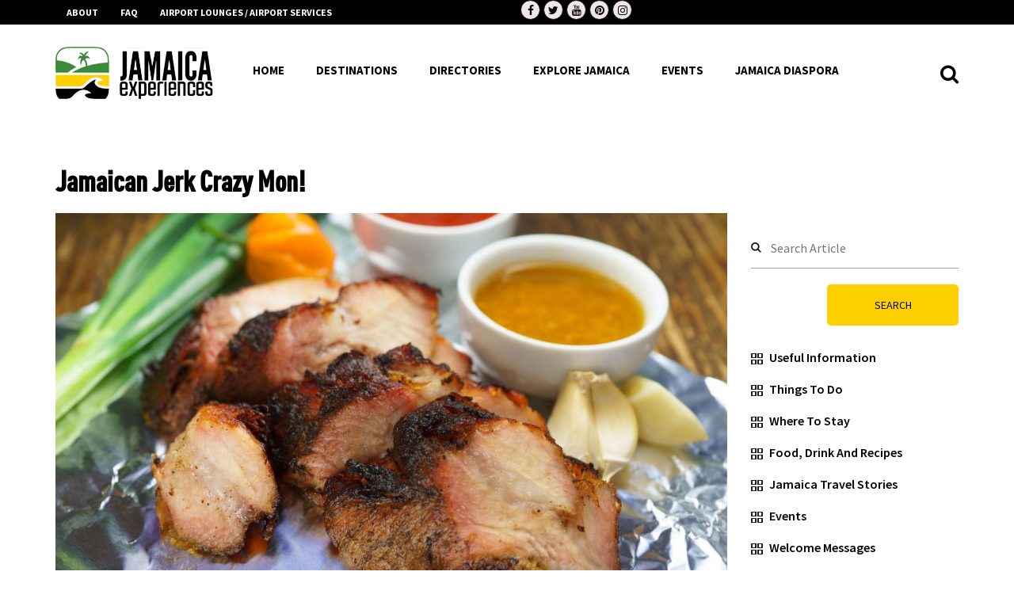

--- FILE ---
content_type: text/html; charset=UTF-8
request_url: https://www.jamaicaexperiences.com/blogs/details/article/jamaican-jerk-crazy-mon
body_size: 51574
content:

<!DOCTYPE html>
<html>

<head>
    <meta http-equiv="Content-Type" content="text/html; charset=utf-8" />
    <meta name=viewport content="width=device-width, initial-scale=1, maximum-scale=1" />

    
    <title>Jamaican Jerk Crazy Mon! </title>
    <meta name="keyword" content="">
    <meta name="description"
        content="Who knew the word 'jerk' could represent a savory and delectable appetite opener? Jerk is an iconic Jamaican cooking method originating from the rural parish of Portland. This special style of cooking stems from a fusion of African and Ta&iacute;no cultures in Jamaica. The Ta&iacute;nos, formerly known as the Arawak people, were indigenous to the Caribbean. Their traditions were passed along to the Maroons, who are known to be the African slaves who fled and established themselves in the mountai...">

    <meta property="og:title" content="Jamaican Jerk Crazy Mon! ">
    <meta property="og:url" content="https://www.jamaicaexperiences.com/blogs/details/article/jamaican-jerk-crazy-mon">
    <meta property="article:modified_time" content="2025-10-31T23:45:01-04:00">
    
    <meta property="og:image" content="https://www.jamaicaexperiences.com/img/domains/959801708/blogs/Scotchies_4_small.jpg">
    
    <meta property="og:description" name="description"
        content="Who knew the word 'jerk' could represent a savory and delectable appetite opener? Jerk is an iconic Jamaican cooking method originating from the rural parish of Portland. This special style of cooking stems from a fusion of African and Ta&iacute;no cultures in Jamaica. The Ta&iacute;nos, formerly known as the Arawak people, were indigenous to the Caribbean. Their traditions were passed along to the Maroons, who are known to be the African slaves who fled and established themselves in the mountai...">

    <meta name="twitter:title" content="Jamaican Jerk Crazy Mon! ">
    <meta name="twitter:url" content="https://www.jamaicaexperiences.com/blogs/details/article/jamaican-jerk-crazy-mon">
    <meta name="twitter:description"
        content="Who knew the word 'jerk' could represent a savory and delectable appetite opener? Jerk is an iconic Jamaican cooking method originating from the rural parish of Portland. This special style of cooking stems from a fusion of African and Ta&iacute;no cultures in Jamaica. The Ta&iacute;nos, formerly known as the Arawak people, were indigenous to the Caribbean. Their traditions were passed along to the Maroons, who are known to be the African slaves who fled and established themselves in the mountai...">
    <!-- Global site tag (gtag.js) - Google Analytics -->
<script async src="https://www.googletagmanager.com/gtag/js?id=UA-30453784-5"></script>
<script>
  window.dataLayer = window.dataLayer || [];
  function gtag(){dataLayer.push(arguments);}
  gtag('js', new Date());

  gtag('config', 'UA-30453784-5');
</script>

    <script>
    var base_url = "https://www.jamaicaexperiences.com/";
    </script>
    
    <!--<script src="//code.tidio.co/ilpep7abzpfppcvpafngjrdonav8mhu5.js" async></script>-->
    
    <script src="//code.tidio.co/jfrbi2lux5puajdamsp6ncalytphwtbf.js" async></script>
  
 
    <link href="/css/reseller_templates/jamaica-experiences/bootstrap.css" rel="stylesheet" type="text/css" />
<link href="/css/reseller_templates/jamaica-experiences/style.css" rel="stylesheet" type="text/css" />
<link href="/css/reseller_templates/jamaica-experiences/responsive.css" rel="stylesheet" type="text/css" />
<link href="/css/reseller_templates/jamaica-experiences/validation/validationEngine.jquery.css" rel="stylesheet" type="text/css" />
<link href="/css/reseller_templates/jamaica-experiences/form.css" rel="stylesheet" type="text/css" />
    <link href="https://ajax.googleapis.com/ajax/libs/jqueryui/1.8/themes/base/jquery-ui.css" rel="stylesheet"
        type="text/css" />
    
    <script src="/js/reseller_templates/jamaica-experiences/jquery-1.11.2.min.js" type="text/javascript"></script>
<script src="/js/reseller_templates/jamaica-experiences/jquery-ui.min.js" type="text/javascript"></script>
<script src="/js/social_share/SocialShare.js" type="text/javascript"></script>
<script src="/js/reseller_templates/jamaica-experiences/jquery.popupoverlay.js" type="text/javascript"></script>
<script src="/js/reseller_templates/jamaica-experiences/jquery.flexslider.js" type="text/javascript"></script>
<script src="/js/reseller_templates/jamaica-experiences/jquery.imagelistexpander.js" type="text/javascript"></script>
<script src="/js/reseller_templates/jamaica-experiences/responsiveTabs.js" type="text/javascript"></script>
<script src="/js/reseller_templates/jamaica-experiences/jquery.tabify.js" type="text/javascript"></script>
<script src="/js/reseller_templates/jamaica-experiences/jquery.fancybox.js" type="text/javascript"></script>
<script src="/js/reseller_templates/jamaica-experiences/mp.mansory.js" type="text/javascript"></script>
<script src="/js/reseller_templates/jamaica-experiences/bootstrap-datepicker.js" type="text/javascript"></script>
<script src="/js/reseller_templates/jamaica-experiences/jquery.dependClass-0.1.js" type="text/javascript"></script>
<script src="/js/reseller_templates/jamaica-experiences/jquery.twbsPagination.js" type="text/javascript"></script>
<script src="/js/reseller_templates/jamaica-experiences/owl.carousel.js" type="text/javascript"></script>
<script src="/js/reseller_templates/jamaica-experiences/share.js" type="text/javascript"></script>
<script src="/js/reseller_templates/jamaica-experiences/function.js" type="text/javascript"></script>
<script src="/js/reseller_templates/jamaica-experiences/jshashtable-2.1_src.js" type="text/javascript"></script>
<script src="/js/reseller_templates/jamaica-experiences/jquery.numberformatter-1.2.3.js" type="text/javascript"></script>
<script src="/js/reseller_templates/jamaica-experiences/tmpl.js" type="text/javascript"></script>
<script src="/js/reseller_templates/jamaica-experiences/draggable-0.1.js" type="text/javascript"></script>
<script src="/js/reseller_templates/jamaica-experiences/jquery.slider.js" type="text/javascript"></script>
<script src="/js/reseller_templates/jamaica-experiences/owl.carousel.js" type="text/javascript"></script>
<script src="/js/reseller_templates/jamaica-experiences/validation/jquery.validationEngine-en.js" type="text/javascript"></script>
<script src="/js/reseller_templates/jamaica-experiences/validation/jquery.validationEngine.js" type="text/javascript"></script>
<link href="/css/reseller_templates/jamaica-experiences/theme.css" rel="stylesheet" />
<link href="/css/reseller_templates/jamaica-experiences/less/534/theme.css" rel="stylesheet" />
<script src="/js/ttneditor/jquery.builder-beats.js" type="text/javascript"></script>
    <script src="https://use.fontawesome.com/6e5c72b62b.js"></script>
        <link rel="stylesheet" href="https://maxcdn.bootstrapcdn.com/font-awesome/4.7.0/css/font-awesome.min.css">
    </head>

<body class=' blogs details details'>
    <div class="page jitendra">
        <section class="register_sec" editor-section="register_sec" section-scope="global">
    <div class="container"><div class="row"><div class="col-lg-6 col-md-6 col-sm-6 col-xs-12"><div class="reg_sec_left menu-top"><div class="nav_outer"><div class="nav_sec ui-droppable"><div ttne-data="navigation" ttn-block-template="top_header_nav_wrapper" ttn-data-id="top_navigation" ttn-data-type="top_navigation" id="item-719111473" ttn-data-name="Top Navigation" class=""><ul class=""><li class="menu_item_7199" title="" alt=""><a href="https://www.jamaicaexperiences.com/page/about" class="">About</a></li><li class="menu_item_7204" title="" alt=""><a href="https://www.jamaicaexperiences.com/page/faq" class="">FAQ</a></li><li class="menu_item_0" title="" alt=""><a href="https://www.vipattractions.com" class="" target="_blank">AIRPORT LOUNGES / AIRPORT SERVICES</a></li></ul></div></div></div><div id="mobnavbartop"><button type="button" class="btn-navbar" data-toggle="collapse" data-target=".nav-collapse"><span class="icon-bar"></span><span class="icon-bar"></span><span class="icon-bar"></span></button></div></div></div><div class="col-lg-6 col-md-6 col-sm-6 col-xs-12"><div class="reg_top_right"><div class="header-social-icons ui-droppable"><div class="" ttn-block-template="header_social_icons" data-type="header_social_icons" ttne-data="social-addon" ttn-data-name="Social Icons" id="item-176934418" ttn-data-id="2"><style rel="stylesheet" type="text/css">

	.header_social1{
width:25px !important;
height:25px !important;
line-height:25px !important;
font-size: 14px !important;
border-width:1px !important;
border-color: rgb(11, 10, 10) !important;
background: rgb(239, 230, 230) !important ;
border-radius: 50% !important;
color: rgb(11, 10, 10) !important;
border-style: solid;
text-align: center;
position: relative;
cursor:pointer;
font-family:'FontAwesome';
}

</style><style rel="stylesheet" type="text/css">
		  	
		    .fa-linkdin:before {
				content:"\f0e1";
			}
			.fa-skype:before {
				content:"\f17e";
			}
			.fa-dribble:before {
				content:"\f17d";
			}
			.fa-gplus:before {
				content:"\f0d5";
			}
			.fa-paypal:before {
				content:"\f1ed";
			}
			.fa-vimeo:before {
				content:"\f27d";
			}
			.fa-tumblr:before {
				content:"\f173";
			}
			.fa-slack:before {
				content:"\f198";
			}
			
			.fa-tripadvisor:before {
				content:"\f262";
			}
			.fa-stumbleupon:before {
				content:"\f1a4";
			}
			.fa-flickr:before {
				content:"\f16e";
			}
			.fa-delicious:before {
				content:"\f1a5";
			}
			.fa-digg:before {
				content:"\f1a6";
			}
		
 </style><a href="https://www.facebook.com/jamaicaexperiences" target="_blank" class=""><i class="fa header_social1 fa-facebook" aria-hidden="true"></i></a><a href="https://twitter.com/jamexperiences" class=""><i class="fa header_social1 fa-twitter" aria-hidden="true"></i></a><a href="https://www.youtube.com/channel/UCmwg8wYsG2Q0XKhVj1lQjug/videos" target="_blank" class=""><i class="fa header_social1 fa-youtube" aria-hidden="true"></i></a><a href="https://www.pinterest.com/jamexperiences/" target="_blank" class=""><i class="fa header_social1 fa-pinterest" aria-hidden="true"></i></a><a href="https://www.instagram.com/jamaicaexperiences/" target="_blank" class=""><i class="fa header_social1 fa-instagram" aria-hidden="true"></i></a></div></div><a href="#" class="register linkeditor">Register/Login</a></div></div></div></div></section>

<header editor-section="header-wrapper" section-scope="global">

     <div class="header_inner header-wrapper"><div class="logo ui-droppable"><div ttne-data="logo" ttn-data-id="header" ttn-data-name="Logo" class=""><a href="/" class=""><img src="/img/reseller_templates/jamaica-experiences/logo.png" class="" width="" height=""></a></div></div><div class="nav_outer"><div class="nav_sec ui-droppable big-menu"><div ttne-data="navigation" ttn-block-template="header_nav_wrapper" ttn-data-id="main_navigation" ttn-data-type="main_navigation" id="item-1153909699" ttn-data-name="Header Navigation" class=""><ul class=""><li class="menu_item_0" title="" alt=""><a href="https://www.jamaicaexperiences.com/" class="">HOME</a></li><li class="menu_item_0  has_submenu ttn-has-submenu-1" title="" alt=""><a href="https://www.jamaicaexperiences.com/destinations" class="">destinations</a><ul class="submenu-1"><li class="menu_item_0" title="" alt=""><a href="https://www.jamaicaexperiences.com/destinations/details/montego-bay" class="">Montego Bay</a></li><li class="menu_item_0" title="" alt=""><a href="https://www.jamaicaexperiences.com/destinations/details/kingston" class="">Kingston</a></li><li class="menu_item_0" title="" alt=""><a href="https://www.jamaicaexperiences.com/destinations/details/negril" class="">Negril</a></li><li class="menu_item_0" title="" alt=""><a href="https://www.jamaicaexperiences.com/destinations/details/ocho-rios" class="">Ocho Rios</a></li><li class="menu_item_0" title="" alt=""><a href="https://www.jamaicaexperiences.com/destinations/details/port-antonio" class="">Port Antonio</a></li><li class="menu_item_0" title="" alt=""><a href="https://www.jamaicaexperiences.com/destinations/details/falmouth" class="">Falmouth</a></li><li class="menu_item_0" title="" alt=""><a href="https://www.jamaicaexperiences.com/destinations/details/manchester" class="">Manchester</a></li><li class="menu_item_0" title="" alt=""><a href="https://www.jamaicaexperiences.com/destinations/details/south-coast" class="">South Coast</a></li><li class="menu_item_0" title="" alt=""><a href="https://www.jamaicaexperiences.com/destinations/details/treasure-beach" class="">Treasure Beach</a></li></ul></li><li class="menu_item_0  has_submenu ttn-has-submenu-1" title="" alt=""><a href="https://www.jamaicaexperiences.com/directories" class="">DIrectories</a><ul class="submenu-1"><li class="menu_item_0" title="" alt=""><a href="https://www.jamaicaexperiences.com/directories/categories/where-to-stay" class="">Where To Stay</a></li><li class="menu_item_0" title="" alt=""><a href="https://www.jamaicaexperiences.com/directories/categories/things-to-do" class="">Things To Do</a></li><li class="menu_item_0" title="" alt=""><a href="https://www.jamaicaexperiences.com/directories/categories/where-to-eat" class="">WHERE TO EAT</a></li><li class="menu_item_0" title="" alt=""><a href="https://www.jamaicaexperiences.com/directories/categories/shopping" class="">SHOPPING</a></li><li class="menu_item_0" title="" alt=""><a href="https://www.jamaicaexperiences.com/directories/categories/airports" class="">Airports</a></li><li class="menu_item_0" title="" alt=""><a href="https://www.jamaicaexperiences.com/directories/categories/airport-lounges" class="">AIRPORT LOUNGES</a></li><li class="menu_item_0" title="" alt=""><a href="https://www.jamaicaexperiences.com/directories/categories/airlines-that-fly-to-jamaica" class="">Airlines that fly to jamaica</a></li><li class="menu_item_0" title="" alt=""><a href="https://www.jamaicaexperiences.com/directories/categories/private-transfers" class="">PRIVATE TRANSFERS</a></li><li class="menu_item_0" title="" alt=""><a href="https://www.jamaicaexperiences.com/directories/categories/cruise-ship-ports" class="">Cruise Ship Ports</a></li><li class="menu_item_0" title="" alt=""><a href="https://www.jamaicaexperiences.com/directories/categories/travel-specialists" class="">Travel Specialists</a></li><li class="menu_item_0" title="" alt=""><a href="https://www.jamaicaexperiences.com/directories/categories/golf-courses" class="">Golf Courses</a></li><li class="menu_item_0" title="" alt=""><a href="https://www.jamaicaexperiences.com/directories/categories/beaches" class="">Beaches</a></li><li class="menu_item_0" title="" alt=""><a href="https://www.jamaicaexperiences.com/directories" class="">More</a></li></ul></li><li class="menu_item_0  has_submenu ttn-has-submenu-1" title="" alt=""><a href="https://www.jamaicaexperiences.com/blogs" class="">EXPLORE JAMAICA</a><ul class="submenu-1"><li class="menu_item_0" title="" alt=""><a href="https://www.jamaicaexperiences.com/blogs/category/welcome-messages" class="">Welcome Messages</a></li><li class="menu_item_0" title="" alt=""><a href="https://www.jamaicaexperiences.com/blogs/category/useful-information" class="">Useful Information</a></li><li class="menu_item_0" title="" alt=""><a href="https://www.jamaicaexperiences.com/blogs/category/airport-services" class="">Airport Services</a></li><li class="menu_item_0" title="" alt=""><a href="https://www.jamaicaexperiences.com/blogs/category/wedding-and-romance" class="">Wedding And Romance</a></li><li class="menu_item_0  has_submenu ttn-has-submenu-2" title="" alt=""><a href="https://www.jamaicaexperiences.com/blogs/category/things-to-do" class="">Things To Do</a><ul class="submenu-2"><li class="menu_item_0" title="" alt=""><a href="https://www.jamaicaexperiences.com/blogs/tags/top-ten" class="">Top 10's</a></li><li class="menu_item_0" title="" alt=""><a href="https://www.jamaicaexperiences.com/blogs/tags/attractions-and-tours" class="">Attractions And Tours</a></li><li class="menu_item_0" title="" alt=""><a href="https://www.jamaicaexperiences.com/blogs/tags/shopping" class="">Shopping</a></li><li class="menu_item_0" title="" alt=""><a href="https://www.jamaicaexperiences.com/blogs/tags/dining" class="">Dining</a></li><li class="menu_item_0" title="" alt=""><a href="https://www.jamaicaexperiences.com/blogs/tags/night-life-entertainment" class="">Nightlife & Entertainment</a></li><li class="menu_item_0" title="" alt=""><a href="https://www.jamaicaexperiences.com/blogs/tags/golf-other-sports" class="">Golf & Other Sports</a></li><li class="menu_item_0" title="" alt=""><a href="https://www.jamaicaexperiences.com/blogs/tags/arts-culture" class="">Arts And Culture</a></li><li class="menu_item_0" title="" alt=""><a href="https://www.jamaicaexperiences.com/blogs/tags/off-the-beaten-path" class="">Off the Beaten Path</a></li><li class="menu_item_0" title="" alt=""><a href="https://www.jamaicaexperiences.com/blogs/tags/health-wellness" class="">Health And Wellness</a></li><li class="menu_item_0" title="" alt=""><a href="https://www.jamaicaexperiences.com/blogs/tags/marijuana" class="">CANNABIS</a></li><li class="menu_item_0" title="" alt=""><a href="https://www.jamaicaexperiences.com/blogs/tags/nature-wild-life-outdoor" class="">Nature Wildlife And Outdoor</a></li></ul></li><li class="menu_item_0  has_submenu ttn-has-submenu-2" title="" alt=""><a href="https://www.jamaicaexperiences.com/blogs/category/where-to-stay" class="">Where TO Stay</a><ul class="submenu-3"><li class="menu_item_0" title="" alt=""><a href="https://www.jamaicaexperiences.com/blogs/tags/all-inclusive" class="">All Inclusive</a></li><li class="menu_item_0" title="" alt=""><a href="https://www.jamaicaexperiences.com/blogs/tags/villas-boutique-hotels" class="">Villas & Boutique Hotels</a></li><li class="menu_item_0" title="" alt=""><a href="https://www.jamaicaexperiences.com/blogs/tags/business-hotels" class="">Business Hotels</a></li><li class="menu_item_0" title="" alt=""><a href="https://www.jamaicaexperiences.com/blogs/tags/budget-accommodations" class="">Budget Accommodations</a></li></ul></li><li class="menu_item_0  has_submenu ttn-has-submenu-2" title="" alt=""><a href="https://www.jamaicaexperiences.com/blogs/category/best-of-jamaica" class="">Best of Jamaica</a><ul class="submenu-4"><li class="menu_item_0" title="" alt=""><a href="https://www.jamaicaexperiences.com/blogs/tags/lifestyle-music" class="">Lifestyle And Music</a></li><li class="menu_item_0" title="" alt=""><a href="https://www.jamaicaexperiences.com/blogs/tags/brand-jamaica" class="">Brand Jamaica</a></li><li class="menu_item_0" title="" alt=""><a href="https://www.jamaicaexperiences.com/blogs/tags/jamaican-people" class="">Jamaican People</a></li></ul></li><li class="menu_item_1103  has_submenu ttn-has-submenu-2" title="" alt=""><a href="https://www.jamaicaexperiences.com/blogs/category/food-drink-and-recipes" class="">Food And Drink</a><ul class="submenu-5"><li class="menu_item_0" title="" alt=""><a href="https://www.jamaicaexperiences.com/blogs/tags/food-recipes" class="">Food Recipes</a></li><li class="menu_item_0" title="" alt=""><a href="https://www.jamaicaexperiences.com/blogs/tags/drink-recipes" class="">Drink Recipes</a></li><li class="menu_item_0" title="" alt=""><a href="https://www.jamaicaexperiences.com/blogs/tags/food-feature" class="">Feature</a></li></ul></li><li class="menu_item_1104" title="" alt=""><a href="https://www.jamaicaexperiences.com/blogs/category/jamaica-travel-stories" class="">Jamaica Travel Stories</a></li><li class="menu_item_0" title="" alt=""><a href="https://www.jamaicaexperiences.com/blogs/details/article/jamaica-experiences-in-prints" class="">Digital Magazine & Newspaper </a></li></ul></li><li class="menu_item_0" title="" alt=""><a href="https://www.jamaicaexperiences.com/tickets" class="">EVENTS</a></li><li class="menu_item_1159" title="Jamaica Diaspora" alt="Jamaica Diaspora"><a href="https://www.jamaicaexperiences.com/blogs/category/jamaica-diaspora" class="">Jamaica Diaspora</a></li></ul></div></div></div><div class="find_sec hide"><a href="https://www.jamaicaexperiences.com/directories/bussiness" class="add_listing_btn" content-type="button" selector="add_listing_btn">Advertise with us</a></div><div class="search-btn-header"><a id="je-btnsearch" href="javascript:(void);" class="je-btnsearch"></a></div><div id="mobnavbar"><button type="button" class="btn-navbar" data-toggle="collapse" data-target=".nav-collapse"><span class="icon-bar"></span><span class="icon-bar"></span><span class="icon-bar"></span></button></div></div></header><section class="after-header" editor-section="after-header" section-scope="static">  </section><script src="/js/social_share/SocialShare.js" type="text/javascript"></script>

<script type="text/javascript">
    $(function() {
        $(".share").click(function() {

            var title = $(".common_blog_big_img").attr("blog_title");
            var text = $(".common_blog_big_img").attr("blog_text");
            var image = $(".common_blog_big_img").attr("src_data");
            var url = $(".common_blog_big_img").attr("blog_url");

            var object = {
                title: title,
                text: text,
                image: image,
                url: url
            };

            $(this).ShareLink(object);

        });
    });
</script>
<script type="text/javascript">
    $(function() {
        //console.log("initializing.... banner"); 
        $('.flexslider').flexslider({
            animation: "fade",
            controlNav: false,
            directionNav: true,
            slideshow:false,
            start: function(flexslider) {
                $('body').removeClass('loading');
            }
        });
    });
</script>

<section class="blog_post_area">
    <div class="container">
        <div class="row">
            <div class="col-lg-9 col-md-9 col-sm-8 col-xs-12">

                <div class="blog_post_left_sec">

                    <div class="common_blog_big_img" blog_url="https://www.jamaicaexperiences.com/blogs/details/article/jamaican-jerk-crazy-mon" src_data="https://www.jamaicaexperiences.com/img/domains/959801708/blogs/Scotchies_4_small.jpg" blog_title="Jamaican Jerk Crazy Mon! " blog_text="Who knew the word 'jerk' could represent a savory and delectable appetite opener? Jerk is an iconic ...">
                    </div>
                                     <h3>Jamaican Jerk Crazy Mon! </h3>

                    <div class="blog_post_img">
                        
                                    <img src="https://www.jamaicaexperiences.com/timthumb.php?src=img/domains/959801708/blogs/Scotchies_4_small.jpg&w=848&h=499&zc=1" alt="Jamaican Jerk Crazy Mon! " title="Jamaican Jerk Crazy Mon! " />

                                    
                    </div>

                    <!-- <div class="blog_post_detail_area">
                        <ul>
                            <li><a href="#">Post By </a></li>
                            <li>
                                <a href="#">
                                   
                                </a>
                            </li>
                            <li>
                                <a href="#">
                                    
                                </a>
                            </li>
                        </ul>
                    </div> -->
                    <div class="text_editor_view">

                        <p>
                            <p style="text-align: left;">Who knew the word 'jerk' could represent a savory and delectable appetite opener? <br /><br />Jerk is an iconic Jamaican cooking method originating from the rural parish of <a href="https://www.jamaicaexperiences.com/builder/preview">Portland</a>. <br /><br />This special style of cooking stems from a fusion of African and Ta&iacute;no cultures in Jamaica. <br /><br /><a href="https://jis.gov.jm/remembering-the-tainos/">The Ta&iacute;nos</a>, formerly known as the Arawak people, were indigenous to the Caribbean. Their traditions were passed along to <a href="https://jis.gov.jm/information/get-the-facts/the-maroons-and-the-abeng/">the Maroons</a>, who are known to be the African slaves who fled and established themselves in the mountains of Jamaica.<br /><br /><img style="display: block; margin-left: auto; margin-right: auto;" src="https://admin.jamaicaexperiences.com//img/domains/959801708/MS Article 7.jpg" alt="" width="700" height="486" /><strong><br /><span style="font-size: 18px;">What the Jerk?</span><br /><br /></strong>Jerk in Jamaica refers to the way the meat is seasoned, smoked, and grilled. <br /><br />The popular jerk seasoning recipe includes scotch bonnet peppers, pimento, escallion, garlic, ginger, thyme, and cinnamon.<br /><br />Chicken, pork, lobster, and shrimp are the most common proteins that are seasoned and coated with these spices. Then, the meat is slowly cooked over a fire or grill, traditionally composed of green pimento wood, burning coals, and covered with zinc and charcoal sticks. <br /><br /><br />The resulting enveloped smoke is what makes jerk food so flavorful.<br /><br /> Ironically, it has been said that the Maroons cooked this way to preserve and tenderize their meats and, at the same time, minimize the rising smoke that could reveal their location in the mountains where they were hiding.<br /><br /></p>
<div><img style="display: block; margin-left: auto; margin-right: auto;" src="https://admin.jamaicaexperiences.com//img/domains/959801708/MS Article 1.jpg" alt="" width="700" height="486" /></div>
<p>Today, jerk food is an essential part of Jamaican cuisine and a must-try delicacy enjoyed by people from all over the world.<br /><br />Jamaica is home to the best jerk and the best jerk centers globally. If you're on the North Coast of the island, Scotchies Jerk Centre is a must-visit.&nbsp;<br /><br /><img style="display: block; margin-left: auto; margin-right: auto;" src="https://admin.jamaicaexperiences.com//img/domains/959801708/MS Article 3.jpg" alt="" width="700" height="486" /><br /><br /><br /><span style="font-size: 18px;"><strong><a href="https://www.instagram.com/scotchiesjamaica/?hl=en">Scotchies Jerk Centre</a></strong>&nbsp;</span><br /><br />Scotchies has been lauded by international chefs for its delicious flavorful food and overall rustic experience. <br /><br />At their open-air locations, you can enjoy plates of jerk chicken, pork, sausage, fish, and ribs all decorated by festival, bammy, sweet potato, and fries along with their optional house-blend hot sauce.<br /><br /><img style="display: block; margin-left: auto; margin-right: auto;" src="https://admin.jamaicaexperiences.com//img/domains/959801708/MS Article 5.jpg" alt="" width="700" height="486" /></p>
<p style="text-align: left;"><strong><span style="font-size: 18px;">Scotchies' History</span><br /><br /></strong>Scotchies&rsquo; first location was in Montego Bay and was opened in 2000 by Tony Rerrie, a jerk food aficionado. <br /><br />He was taught by a man who lived in Ewarton, who trained at the original Boston Jerk Centre in Port Antonio. <br /><br />Tony first wanted to call his restaurant &ldquo;Capsicum&rdquo;, which is the pepper species that scotch bonnet peppers derive. <br /><br />Thankfully, a good friend told him that was not an impacting and memorable enough name and, in turn, recommended &ldquo;Scotchies&rdquo;. <br /><br />Scotch bonnets have a heat rating of 100,000&ndash;350,000 SHUs (Scoville Heat Units &ndash; the measurement of pepper pungency). <br /><br />In comparison, most jalapeno peppers have a heat rating of 2,500 to 8,000 SHUs.&nbsp;&nbsp;<br /><br /><img style="display: block; margin-left: auto; margin-right: auto;" src="https://admin.jamaicaexperiences.com//img/domains/959801708/MS Article 2.jpg" alt="" width="700" height="486" /><br /><span style="font-size: 18px;"><strong>Locations</strong></span><br /><br />Scotchies Drax Hall opened in 2006 and then Scotchies Belize in 2014. In 2022, Scotchies operates five locations in Jamaica (Drax Hall in Saint Ann, Falmouth Pier, Fairview, Main Street RoseHall & Coral Gardens in Saint James). <br /><br />We encourage all of our visitors to taste this unique flavor that attracts people from every corner of Jamaica and the world.<br /><br /><img style="display: block; margin-left: auto; margin-right: auto;" src="https://admin.jamaicaexperiences.com//img/domains/959801708/MS Article 6.jpg" alt="" width="700" height="486" /><br /><span style="font-size: 18px;"><strong>Main Street, Rosehall</strong></span><br /><br />Trust us &ndash; you will love it and you will certainly want to come back again and again!<br /><br />Read about the&nbsp;<a href="https://www.jamaicaexperiences.com/blogs/details/article/an-hour-of-power-in-jamaica" target="_blank">Top 10 things to do in Jamaica all within an hour at MAIN STREET ROSE HALL</a>&nbsp;in Rose Hall, St. James, Montego Bay. <br /><br />It truly is &ldquo;The Best of Shopping & Jamaica, All in One Place!&rdquo;&nbsp;<br /><br /><br />Call Main Street Rose Hall for more detail: 1 876-953-3245<br /><br /><br />Stay Connected with Main Street&nbsp;Rose Hall<br /><a href="https://www.instagram.com/mainstreetrosehall/?hl=en">Instagram</a><br /><a href="https://www.facebook.com/mainstreetrosehall/">Facebook</a><br /><br /></p>                        </p>

                  </div>
                    
             <div class="sponsored_sec hidden-sm hidden-md hidden-lg">
                 
         </div>
                <div class="blog_share_sec">
                <h4>Share
                 <a href="javascript:;" class="share s_facebook"><img alt="facebook " src="https://www.jamaicaexperiences.com/img/reseller_templates/jamaica-experiences/social_icon_1.png"></a>
                <a href="javascript:;" class="share s_twitter"><img alt="twitter" src="https://www.jamaicaexperiences.com/img/reseller_templates/jamaica-experiences/social_icon_2.png"></a>
                <a href="javascript:;" class="share s_gmail"><img alt="Mail" src="https://www.jamaicaexperiences.com/img/reseller_templates/jamaica-experiences/social_icon_8.png"></a>
               </h4>

                </div>

                <!-- <div class="blog_post_baner">
                     <img src="/event_bot_baner.jpg" alt="">
          </div> -->
                                    <div class="blog_post_like_sec">
                        <h3>YOU MAY ALSO LIKE</h3>
                        <ul>
                                                            <li>
                                     <figure class="blog_like_img">
                                     <a href="https://www.jamaicaexperiences.com/blogs/details/article/the-languages-of-jamaica">
                                     <img src="https://www.jamaicaexperiences.com/timthumb.php?src=img/domains/959801708/blogs/Jamaican-Patoi-Jamaican-languages-3.jpg&w=397&h=129&zc=1" alt="The languages of Jamaica" title="The languages of Jamaica">
                                     </a>
                                     </figure>
                                    <div class="recent_post_content">
                                        <h4>
                                        <a href="https://www.jamaicaexperiences.com/blogs/details/article/the-languages-of-jamaica">
                                        The languages of Jamaica<span>February 23rd, 2017                                        </span>
                                        </a>
                                        </h4>
										
										
                                                                            </div>
                                </li>
                                                                <li>
                                     <figure class="blog_like_img">
                                     <a href="https://www.jamaicaexperiences.com/blogs/details/article/money-currency-of-jamaica">
                                     <img src="https://www.jamaicaexperiences.com/timthumb.php?src=img/domains/959801708/blogs/Jamaican_Money_Useful_Information.jpg&w=397&h=129&zc=1" alt="Money & currency of Jamaica" title="Money & currency of Jamaica">
                                     </a>
                                     </figure>
                                    <div class="recent_post_content">
                                        <h4>
                                        <a href="https://www.jamaicaexperiences.com/blogs/details/article/money-currency-of-jamaica">
                                        Money & currency of Jamaica<span>February 23rd, 2017                                        </span>
                                        </a>
                                        </h4>
										
										
                                                                            </div>
                                </li>
                                                                <li>
                                     <figure class="blog_like_img">
                                     <a href="https://www.jamaicaexperiences.com/blogs/details/article/protect-yourself-against-mosquitoes-in-jamaica">
                                     <img src="https://www.jamaicaexperiences.com/timthumb.php?src=img/domains/959801708/blogs/Mosquitoes_Useful_Information_Zika_Dengue.jpg&w=397&h=129&zc=1" alt="Protect yourself against mosquitoes in Jamaica" title="Protect yourself against mosquitoes in Jamaica">
                                     </a>
                                     </figure>
                                    <div class="recent_post_content">
                                        <h4>
                                        <a href="https://www.jamaicaexperiences.com/blogs/details/article/protect-yourself-against-mosquitoes-in-jamaica">
                                        Protect yourself against mosquitoes in Jamaica<span>February 23rd, 2017                                        </span>
                                        </a>
                                        </h4>
										
										
                                                                            </div>
                                </li>
                                                                <li>
                                     <figure class="blog_like_img">
                                     <a href="https://www.jamaicaexperiences.com/blogs/details/article/emergency-numbers-in-jamaica">
                                     <img src="https://www.jamaicaexperiences.com/timthumb.php?src=img/domains/959801708/blogs/Emergency_Numbers.jpg&w=397&h=129&zc=1" alt="Emergency numbers in Jamaica" title="Emergency numbers in Jamaica">
                                     </a>
                                     </figure>
                                    <div class="recent_post_content">
                                        <h4>
                                        <a href="https://www.jamaicaexperiences.com/blogs/details/article/emergency-numbers-in-jamaica">
                                        Emergency numbers in Jamaica<span>February 23rd, 2017                                        </span>
                                        </a>
                                        </h4>
										
										
                                                                            </div>
                                </li>
                                                        </ul>
                    </div>
                    
                        
             
                        

            </div>

        </div>

         <div class="col-lg-3 col-md-3 col-sm-5 col-xs-12">
        <div class="blog_sidebar">

          <div class="search_sec_blog">
                      <form action="https://www.jamaicaexperiences.com/blogs" method="get" id="dasaew"><input type="text" name="key" value="" class="blog_search_input validate[required]" placeholder="Search Article"  />
<input type="submit" name="submit" value="SEARCH"  class="event_search_btn" content-type="button" selector="event_search_btn" />
</form>          </div>

          <div class="blog_categoryside_box">
                              <a href="https://www.jamaicaexperiences.com/blogs/category/useful-information" class="color">
                        <h4>Useful Information</h4>
                        <p><img src="https://www.jamaicaexperiences.com/timthumb.php?src=img/domains/959801708/blogs/Useful_Information_Jamaica_Experiences.jpg&w=263&h=139&zc=1" alt="Useful Information" title="Useful Information"></p>
                        </a>
                                 <a href="https://www.jamaicaexperiences.com/blogs/category/things-to-do" class="color">
                        <h4>Things To Do</h4>
                        <p><img src="https://www.jamaicaexperiences.com/timthumb.php?src=img/domains/959801708/blogs/Things_To_Do-Jamaica_Attraction_Tour_Excursion.jpg&w=263&h=139&zc=1" alt="Things To Do" title="Things To Do"></p>
                        </a>
                                 <a href="https://www.jamaicaexperiences.com/blogs/category/where-to-stay" class="color">
                        <h4>Where To Stay</h4>
                        <p><img src="https://www.jamaicaexperiences.com/timthumb.php?src=img/domains/959801708/blogs/Where_To_Stay_Sandals_Montego_Bay-Luxury_Hotel.jpg&w=263&h=139&zc=1" alt="Where To Stay" title="Where To Stay"></p>
                        </a>
                                 <a href="https://www.jamaicaexperiences.com/blogs/category/food-drink-and-recipes" class="color">
                        <h4>Food,  Drink And Recipes</h4>
                        <p><img src="https://www.jamaicaexperiences.com/timthumb.php?src=img/domains/959801708/blogs/Jamaican_FoodDrink_AckeeSaltfish.jpg&w=263&h=139&zc=1" alt="Food,  Drink And Recipes" title="Food,  Drink And Recipes"></p>
                        </a>
                                 <a href="https://www.jamaicaexperiences.com/blogs/category/jamaica-travel-stories" class="color">
                        <h4>Jamaica Travel Stories</h4>
                        <p><img src="https://www.jamaicaexperiences.com/timthumb.php?src=img/domains/959801708/blogs/Jamaica_Blog_Travel_Sunset_Beaches_RedStripe.jpg&w=263&h=139&zc=1" alt="Jamaica Travel Stories" title="Jamaica Travel Stories"></p>
                        </a>
                                 <a href="https://www.jamaicaexperiences.com/blogs/category/events" class="color">
                        <h4>Events</h4>
                        <p><img src="https://www.jamaicaexperiences.com/timthumb.php?src=img/domains/959801708/blogs/shutterstock_554784928.jpg&w=263&h=139&zc=1" alt="Events" title="Events"></p>
                        </a>
                                 <a href="https://www.jamaicaexperiences.com/blogs/category/welcome-messages" class="color">
                        <h4>Welcome Messages</h4>
                        <p><img src="https://www.jamaicaexperiences.com/timthumb.php?src=img/domains/959801708/blogs/welcome_message.jpg&w=263&h=139&zc=1" alt="Welcome Messages" title="Welcome Messages"></p>
                        </a>
                                 <a href="https://www.jamaicaexperiences.com/blogs/category/wedding-and-romance" class="color">
                        <h4>Wedding And Romance</h4>
                        <p><img src="https://www.jamaicaexperiences.com/timthumb.php?src=img/domains/959801708/blogs/wedding.jpg&w=263&h=139&zc=1" alt="Wedding And Romance" title="Wedding And Romance"></p>
                        </a>
                                 <a href="https://www.jamaicaexperiences.com/blogs/category/best-of-jamaica" class="color">
                        <h4>Best of Jamaica</h4>
                        <p><img src="https://www.jamaicaexperiences.com/timthumb.php?src=img/domains/959801708/blogs/best_of_jamaica.jpg&w=263&h=139&zc=1" alt="Best of Jamaica" title="Best of Jamaica"></p>
                        </a>
                                 <a href="https://www.jamaicaexperiences.com/blogs/category/airport-services" class="color">
                        <h4>Airport Services</h4>
                        <p><img src="https://www.jamaicaexperiences.com/timthumb.php?src=img/domains/959801708/blogs/airport_services.jpg&w=263&h=139&zc=1" alt="Airport Services" title="Airport Services"></p>
                        </a>
                                 <a href="https://www.jamaicaexperiences.com/blogs/category/charity" class="color">
                        <h4>Charity</h4>
                        <p><img src="https://www.jamaicaexperiences.com/timthumb.php?src=&w=263&h=139&zc=1" alt="Charity" title="Charity"></p>
                        </a>
                                 <a href="https://www.jamaicaexperiences.com/blogs/category/real-estate" class="color">
                        <h4>Real Estate </h4>
                        <p><img src="https://www.jamaicaexperiences.com/timthumb.php?src=&w=263&h=139&zc=1" alt="Real Estate " title="Real Estate "></p>
                        </a>
                                 <a href="https://www.jamaicaexperiences.com/blogs/category/jamaica-diaspora" class="color">
                        <h4>Jamaica Diaspora</h4>
                        <p><img src="https://www.jamaicaexperiences.com/timthumb.php?src=&w=263&h=139&zc=1" alt="Jamaica Diaspora" title="Jamaica Diaspora"></p>
                        </a>
                                 <a href="https://www.jamaicaexperiences.com/blogs/category/lounge-experience" class="color">
                        <h4>Lounge Experience</h4>
                        <p><img src="https://www.jamaicaexperiences.com/timthumb.php?src=img/domains/959801983/blogs/ARRIVAL_1.jpg&w=263&h=139&zc=1" alt="Lounge Experience" title="Lounge Experience"></p>
                        </a>
                                 <a href="https://www.jamaicaexperiences.com/blogs/category/cannabis-tourism" class="color">
                        <h4>Cannabis Tourism</h4>
                        <p><img src="https://www.jamaicaexperiences.com/timthumb.php?src=img/domains/959801983/blogs/cannabis_tourism.jpg&w=263&h=139&zc=1" alt="Cannabis Tourism" title="Cannabis Tourism"></p>
                        </a>
                        </div>

   <div class="sponsored_sec  hidden-xs">
                 
         </div>

                 
       <!--    <div class="fb_widget_sec">
            <div class="fb-post" data-href="https://www.facebook.com/20531316728/posts/10154009990506729/" data-width="500" data-show-text="true">
              <blockquote cite="https://www.facebook.com/20531316728/posts/10154009990506729/" class="fb-xfbml-parse-ignore">Posted by <a href="https://www.facebook.com/facebook/">Facebook</a> on&nbsp;<a href="https://www.facebook.com/20531316728/posts/10154009990506729/">Thursday, August 27, 2015</a></blockquote>
            </div>
          </div> -->


          <div class="sponsored_sec">
                      <h4>MOST READ</h4>
            <ul>
                          <li><a href="https://www.jamaicaexperiences.com/blogs/details/article/four-bookers-meet-on-the-beach-at-calabash-2025">
              <img src="/timthumb.php?src=img/domains/959801985/blogs/Four_bookers_meet_on_the_beach_at_Calabash_2025.jpg&h=139&w=263&zc=1" alt="Four bookers meet on the beach at Calabash 2025 " title="Four bookers meet on the beach at Calabash 2025 ">
              </a>
              <p>Four bookers meet on the beach at Calabash 2025 </p>
              </li>
                              <li><a href="https://www.jamaicaexperiences.com/blogs/details/article/jamaica-experiences-in-prints">
              <img src="/timthumb.php?src=img/domains/959801708/blogs/Jamaica-experiences-in-print-cover-image1.jpg&h=139&w=263&zc=1" alt="Jamaica Experiences in Print" title="Jamaica Experiences in Print">
              </a>
              <p>Jamaica Experiences in Print</p>
              </li>
                              <li><a href="https://www.jamaicaexperiences.com/blogs/details/article/a-night-of-reggae-music-shopping-and-culinary-delights-at-main-street-rose-hall">
              <img src="/timthumb.php?src=img/domains/959801985/blogs/rsz_dr_rita_marley_serenaded_at_easy_sailing_concert_in_montego_bay1.jpg&h=139&w=263&zc=1" alt="A night of Reggae music, shopping, and culinary delights at Main Street Rose Hall" title="A night of Reggae music, shopping, and culinary delights at Main Street Rose Hall">
              </a>
              <p>A night of Reggae music, shopping, and culinary delights at Main Street Rose Hall</p>
              </li>
                 
          </ul>
                    </div>


        </div>
      </div>    </div>
    </div>
</section><section class="after-content" editor-section="after-content" section-scope="static">  </section><footer class="bottom-foot" editor-section="footer-section" section-scope="global">
   <div class="container"><div class="row"><div class="col-lg-4 col-md-4 col-sm-6 col-xs-12"><div class="foot_exp_box footer_navigation1 ui-droppable"><div ttne-data="navigation" ttn-data-id="footer_navigation1" ttn-data-name="Navigation" class=""><h5 >Menus</h5><ul class=""><li class="menu_item_0  active" title="" alt=""><a href="https://www.jamaicaexperiences.com/" class="active">Home</a></li><li class="menu_item_0" title="" alt=""><a href="https://www.jamaicaexperiences.com/destinations" class="">Destinations</a></li><li class="menu_item_8703" title="directories" alt="directories"><a href="https://www.jamaicaexperiences.com/directories" class="">Directories</a></li><li class="menu_item_0" title="" alt=""><a href="https://www.jamaicaexperiences.com/blogs" class="">Explore Jamaica</a></li><li class="menu_item_7199" title="About" alt="About"><a href="https://www.jamaicaexperiences.com/page/about" class="">About</a></li><li class="menu_item_7204" title="FAQ" alt="FAQ"><a href="https://www.jamaicaexperiences.com/page/faq" class="">FAQ</a></li><li class="menu_item_7200" title="Contact" alt="Contact"><a href="https://www.jamaicaexperiences.com/page/contact" class="">Contact</a></li></ul></div></div><div class="foot_social_sec foot-social-wrappers ui-droppable" editor-section="foot-social-wrappers" section-scope="global"><div ttn-block-template="foot-social-wrapper" data-type="footer-social" ttne-data="social-addon" ttn-data-name="Footer Social" id="item-1729973431" ttn-data-id="11" class=""><h5 >Follow us</h5><p ><style rel="stylesheet" type="text/css">

								.footer_social1{
							width:30px !important;
							height:30px !important;
							line-height:30px !important;
							font-size: 14px !important;
							border-width:1px !important;
							border-color: rgb(237, 220, 220) !important;
							background: rgb(220, 40, 40) !important ;
							border-radius: 20% !important;
							color: rgb(230, 223, 223) !important;
							border-style: solid;
							text-align: center;
							position: relative;
							cursor:pointer;
							font-family:'FontAwesome';
							}

							</style><style rel="stylesheet" type="text/css">
									  	
									    .fa-linkdin:before {
											content:"\f0e1";
										}
										.fa-skype:before {
											content:"\f17e";
										}
										.fa-dribble:before {
											content:"\f17d";
										}
										.fa-gplus:before {
											content:"\f0d5";
										}
										.fa-paypal:before {
											content:"\f1ed";
										}
										.fa-vimeo:before {
											content:"\f27d";
										}
										.fa-tumblr:before {
											content:"\f173";
										}
										.fa-slack:before {
											content:"\f198";
										}
										
										.fa-tripadvisor:before {
											content:"\f262";
										}
										.fa-stumbleupon:before {
											content:"\f1a4";
										}
										.fa-flickr:before {
											content:"\f16e";
										}
										.fa-delicious:before {
											content:"\f1a5";
										}
										.fa-digg:before {
											content:"\f1a6";
										}
									
							 </style><a href="https://www.facebook.com/jamaicaexperiences" target="_blank" class=""><i class="fa footer_social1 fa-facebook" aria-hidden="true"></i></a><a href="https://twitter.com/jamexperiences" target="_blank" class=""><i class="fa footer_social1 fa-twitter" aria-hidden="true"></i></a><a href="https://www.youtube.com/channel/UCosxMPiyNvpBa6zR5cmabEQ" target="_blank" class=""><i class="fa footer_social1 fa-youtube" aria-hidden="true"></i></a><a href="https://www.pinterest.com/jamexperiences/" target="_blank" class=""><i class="fa footer_social1 fa-pinterest" aria-hidden="true"></i></a><a href="https://www.instagram.com/jamaicaexperiences/" target="_blank" class=""><i class="fa footer_social1 fa-instagram" aria-hidden="true"></i></a></p></div></div></div><div class="col-lg-4 col-md-4 col-sm-12 col-xs-12"><div class="foot_newsletter_sec Demo newsletter-wrappers ui-droppable" editor-section="newsletter-wrappers" section-scope="global"><div ttn-block-template="newsletter-wrapper" data-type="forms" ttne-data="subscription-form" ttn-data-name="Newsletter" id="item-530492218" ttn-data-id="10" class=""><h5 ></h5><h5 >Newsletter</h5><p >To Receive Our Monthly Newsletter</p><form action="https://www.jamaicaexperiences.com/page/subscribe" method="post" id="subscribe"><div style="display:none"><input type="hidden" name="csrf_ttn_name" value="c283721075c37bff92904c0a61dfc7d2" autocomplete="off"></div><input type="email" name="subscriber" value="" class="news_letter_txt validate[required,custom[email]]" placeholder="" autocomplete="off"><input type="submit" class="newsletter_submit" value="SUBMIT" content-type="button" selector="newsletter_submit" ;="" autocomplete="off"></form><p ><a href="https://www.jamaicaexperiences.com/directories/bussiness" class="foot_business_btn" content-type="button" selector="foot_business_btn">Add Your business on JE Directories</a></p><script >
							 	$(document).ready(function(){
							   $("#subscribe").validationEngine('');
							   $('#subscribe').on('submit', function (e) {
							             var   email = $('.news_letter_txt').val();
							   	 //alert(email);
							   	if(email){
							                     return confirm('Are you sure want to subscribe the newsletter?');
							   	}
							          
							    });
							   
							  });
							</script></div></div></div><div class="col-lg-4 col-md-4 col-sm-12 col-xs-12"></div></div></div>  

</footer>
<p class="text-center copyright">© 2019 Jamaica Experiences All Rights Reserved </p>    </div>
    <div id="je-search" class="je-search">
                <button type="button" class="close" id="close-je-btnsearch">×</button>
        <form action="https://www.jamaicaexperiences.com/search/search_all" method="get">
            <fieldset>
                <input type="search" name="l" class="form-control" value="" placeholder="Where">
                <input type="search" name="s" class="form-control" value="" placeholder="What">
                <button type="submit" class="tg-btn"><span>Search</span></button>
            </fieldset>
        </form>
    </div>
    </body>

</html>



--- FILE ---
content_type: text/css
request_url: https://www.jamaicaexperiences.com/css/reseller_templates/jamaica-experiences/style.css
body_size: 27160
content:
@import url("home.css");
@import url("about.css");
@import url("blog-main.css");
@import url("blog-post.css");
@import url("event-details.css");
@import url("villa-details.css");
@import url("event-main.css");
@import url("vacation-destination.css");
@import url("tab.css");
@import url("about-jamaica.css");
@import url("messonary.css");
@import url("villa-details.css");
@import url("example.css");
@import url("bootstrap-datepicker.css");
@import url("owl.carousel.css");
@import url("owl.theme.css");
@import url("font-awesome.min.css");
@import url("http://ajax.googleapis.com/ajax/libs/jqueryui/1.8/themes/base/jquery-ui.css");
@import url("https://fonts.googleapis.com/css?family=Source+Sans+Pro:300,400,600,700");
@import url("theme.css");
@import url("custom.css");
@import url("accordion.css");
@import url("jquery.fancybox.css");
@import url("listing-sidebar.css");
@import url("new_tab.css");
@import url("jslider.css");
@import url("jslider.plastic.css");
@import url("gallery.css");
@import url("faq.css");
@import url("detail-full.css");
@import url("featured.css");
/*@import url("big-menu.css");
@import url("form.css");*/
@font-face {
	font-family: 'Conv_ufonts.com_dincond-bold-opentype';
	src: url('/css/reseller_templates/jamaica-experiences/fonts/ufonts.com_dincond-bold-opentype.eot');
	src: local('☺'), url('/css/reseller_templates/jamaica-experiences/fonts/ufonts.com_dincond-bold-opentype.woff') format('woff'), url('/css/reseller_templates/jamaica-experiences/fonts/ufonts.com_dincond-bold-opentype.ttf') format('truetype'), url('/css/reseller_templates/jamaica-experiences/fonts/ufonts.com_dincond-bold-opentype.svg') format('svg');
	font-weight: normal;
	font-style: normal;
}
::-webkit-scrollbar {
 width: 10px;
 height: 7px;
}
::-webkit-scrollbar-track {
 background: #5a5a5a;
}
::-webkit-scrollbar-thumb {
 background-color: #cacaca;
 border-radius:5px;
}
::-webkit-scrollbar-button {
 background-color: #5a5a5a;
}
::-webkit-scrollbar-corner {
 background-color: #5a5a5a;
}
/********************Reset-Css**********************************/

html, body, div, span, applet, object, iframe, h1, h2, h3, h4, h5, h6, p, blockquote, pre, a, abbr, acronym, address, big, cite, code, del, dfn, em, img, ins, kbd, q, s, samp, small, strike, sub, sup, tt, var, b, u, i, center, dl, dt, dd, ol, ul, li, fieldset, form, label, legend, table, caption, tbody, tfoot, thead, tr, th, td, article, aside, canvas, details, embed, figure, figcaption, footer, header, hgroup, menu, nav, output, ruby, section, summary, time, mark, audio, video {
	margin: 0;
	padding: 0;
	border: 0;
	font-size: 100%;
	/*font: inherit;*/
	vertical-align: baseline;
}

.blog_post_left_sec .text_editor_view em{
    font-style:italic !important;
}
.blog_post_left_sec .text_editor_view h1, .blog_post_left_sec .text_editor_view h2,.blog_post_left_sec .text_editor_view h3, .blog_post_left_sec .text_editor_view h4, .blog_post_left_sec .text_editor_view h5, .blog_post_left_sec .text_editor_view h6, .blog_post_left_sec .text_editor_view p{
    color:#000000 !important;
}
article, aside, details, figcaption, figure, footer, header, hgroup, menu, nav, section {
	display: block;
}
body {
	line-height: normal;
}
ol, ul {
	list-style: none;
}
a:focus {
	outline: none;
	border: none;
}
img {
	max-width: 100%;
	border: none;
	outline: none;
}
blockquote, q {
	quotes: none;
}
blockquote:before, blockquote:after, q:before, q:after {
	content: '';
	content: none;
}
table {
	border-collapse: collapse;
	border-spacing: 0;
}
p {
	line-height: 1.4;
}
body {
	margin: 0;
	padding: 0;
	overflow-x: hidden;
}
a:focus {
	outline: none;
	border: none;
}
/********************Reset-Css**********************************/


/********************Global-Css**********************************/

body {
	font-family: 'Source Sans Pro', sans-serif;
	color: #000;
	font-size: 16px;
	background: #fff;
}
h2 {
	text-align: center;
	text-transform: uppercase;
	text-align: center;
	text-shadow: 0px 2px 4px rgba(150, 150, 150, 0.99);
	font-size: 73px;
	color: #fff;
	font-family: 'Conv_ufonts.com_dincond-bold-opentype';
}
h3 {
	text-align: center;
	font-size: 36px;
	color: #000;
	/**text-transform: uppercase; **/
	font-family: 'Conv_ufonts.com_dincond-bold-opentype';
}
h3 a {
	color: #000;
}
h4 {
	font-size: 16px;
	font-weight: 600;
}
h5 {
	color: #fff;
	font-size: 18px;
	color: #fff;
}
h6 {
	font-size: 14px;
	color: #000;
}
p {
	font-size: 16px;
	color: #000;
}
/********************Global-Css**********************************/


/********************Common-header**********************************/


.register_sec {
	width: 100%;
	display: inline-block;
	vertical-align: top;
	text-align: right;
	position: relative;
	z-index: 7;
}
.register {
	padding-left: 18px;
	line-height: 31px;
}
body.register {
	padding-left: 0px;
	line-height: inherit;
	background: transparent;
}
.index.reseller header {
	position: absolute;
	top: 30px;
}
header {
	left: 0;
	line-height: normal;
	position: relative;
	top: 0px;
	padding: 23px 0;
	width: 100%;
	z-index: 6;
}
.header_inner {
	display: table;
	margin: 0 auto;
	padding: 0 15px;
	width: 1170px;
}
.logo {
	display: table-cell;
	text-align: left;
	vertical-align: middle;
	width: 199px;
}
.nav_outer {
	display: table-cell;
	text-align: left;
	vertical-align: middle;
	padding-left: 30px;
}
.nav_sec ul {
	margin: 0 auto;
	text-align: left;
	width: 100%;
}
.nav_sec ul li {
	display: inline-block;
	line-height: 70px;
	font-weight: 600;
	position: relative;
	text-transform: uppercase;
	padding-bottom: 10px;
}
.nav_sec ul li a {
	display: inline-block;
	padding: 0 20px;
	font-size: 15px;
	font-weight: 700;
}
.nav_sec ul li a i {
	margin-left: 6px;
	font-weight: bold;
}
.find_sec {
	display: table-cell;
	text-align: left;
	vertical-align: middle;
}
.add_listing_btn {
	padding: 15px 25px;
	border-radius: 5px;
	display: inline-block;
	line-height: 30px;
	text-transform: uppercase;
	text-transform: uppercase;
}
/*************************************Mob-Nav***************************************/

#mobnavbar, #mobnavbartop {
	display: none;
	width: 46px;
	height: 34px;
	margin: 5px 10px 0px 0px;
}
.btn-navbar {
	width: 46px;
	height: 34px;
	background: #04c7be;
	border-radius: 5px;
	border: 1px solid #04c7be;
	float: right;
}
.btn-navbar .icon-bar {
	display: block;
	width: 18px;
	height: 2px;
	margin: 0 auto;
	background-color: #fff;
	-webkit-border-radius: 1px;
	-moz-border-radius: 1px;
	border-radius: 1px;
	-webkit-box-shadow: 0 1px 0 rgba(0, 0, 0, 0.25);
	-moz-box-shadow: 0 1px 0 rgba(0, 0, 0, 0.25);
	box-shadow: 0 1px 0 rgba(0, 0, 0, 0.25);
}
.btn-navbar .icon-bar + .icon-bar {
	margin-top: 3px;
}
/*************************************Mob-Nav***************************************/

/***********************Drop-down********************************/

/*.nav_sec ul li ul {
	width: 200px;
	position: absolute;
	left: 0;
	top: 71px;
	margin: 0;
	display: none;
	z-index: 10;
	background: #fff;
}
.nav_sec ul li ul li {
	width: 100%;
	float: left;
	line-height: normal;
	padding: 0;
	border-top: 1px dashed #ccc;
	margin: 0;
}
.nav_sec ul li ul li a {
	box-sizing: border-box;
	padding: 10px;
	width: 100%;
	float: left;
	text-align: left;
	line-height: normal;
}
.nav_sec ul li:hover ul {
	display: block;
}
.nav_sec ul li ul ul {
	display: none;
	top: 0;
	position: absolute;
	left: 100%;
	background: #737272;
}
.nav_sec ul li ul ul li a {
	color: #fff;
}
.nav_sec ul li li:hover ul {
	display: block !important;
}*/
/***********************Drop-down********************************/

.find_sec {
	display: table-cell;
	text-align: right;
	vertical-align: middle;
	padding-right: 15px;
}
.search-btn-header {
	display: table-cell;
	text-align: right;
	vertical-align: middle;
}
.find_txt_input {
	border: none;
	padding: 0 8px;
	float: left;
	width: 80%;
}
.find_btn {
	position: relative;
	width: 20px;
	height: 20px;
	float: left;
	font-weight: normal;
	border: none;
	z-index: 1;
}
.social {
	display: table-cell;
	text-align: left;
	padding-left: 10px;
	vertical-align: middle;
}
.social a {
	margin-left: 5px;
}
/************************Common-header**********************************/




/************************Slider**********************************/

.baner {
	width: 100%;
	display: block;
	vertical-align: top;
}
/* FlexSlider Necessary Styles
*********************************/
.slider {
	width: 100%;
	overflow: hidden;
	height: auto;
}
.flexslider {
	margin: 0;
	padding: 0;
}
.flexslider .slides > li:first-child {
	display: block;
	-webkit-backface-visibility: visible;
}
.flexslider .slides > li {
	display: none;
	-webkit-backface-visibility: hidden;
	position: relative;
} /* Hide the slides before the JS is loaded. Avoids image jumping */
.flexslider .slides img {
	width: 100%;
	display: block;
}
.flex-pauseplay span {
	text-transform: capitalize;
}
/* Clearfix for the .slides element */
.slides:after {
	content: "\0020";
	display: block;
	clear: both;
	visibility: hidden;
	line-height: 0;
	height: 0;
}
html[xmlns] .slides {
	display: block;
}
* html .slides {
	height: 1%;
}
/* No JavaScript Fallback */
/* If you are not using another script, such as Modernizr, make sure you
 * include js that eliminates this class on page load */
.no-js .slides > li:first-child {
	display: block;
}
/* FlexSlider Default Theme
*********************************/
.flexslider {
	margin: 0 0; /*background: #fff;*/
	position: relative;
	zoom: 1;
	z-index: 1;
	border-radius: 5px;
	-o-border-radius: 5px;
	-ms-border-radius: 5px;
	-moz-border-radius: 5px;
	-webkit-border-radius: 5px;
}
.flex-viewport {
	max-height: 2000px;
	-webkit-transition: all 1s ease;
	-moz-transition: all 1s ease;
	-o-transition: all 1s ease;
	transition: all 1s ease;
}
.loading .flex-viewport {
	max-height: 300px;
	border-radius: 5px;
	-o-border-radius: 5px;
	-ms-border-radius: 5px;
	-moz-border-radius: 5px;
	-webkit-border-radius: 5px;
}
.carousel li {
	margin-right: 5px;
	list-style-type: none;
	border-radius: 5px;
	-o-border-radius: 5px;
	-ms-border-radius: 5px;
	-moz-border-radius: 5px;
	-webkit-border-radius: 5px;
}
/* Direction Nav */
.flex-direction-nav {
	height: 0;
	display: block;
}
.flex-direction-nav li {
	display: inline-block;
}
.flex-direction-nav a {
	text-decoration: none;
	display: block;
	margin: 0 0 0;
	position: absolute;
	top: 25%;
	z-index: 10;
	overflow: hidden;
	opacity: 1;
	cursor: pointer;
	color: rgba(0, 0, 0, 0.8);
	text-shadow: 1px 1px 0 rgba(255, 255, 255, 0.3);
	-webkit-transition: all .3s ease;
	-moz-transition: all .3s ease;
	transition: all .3s ease;
	font-size: 0px;
	left: -30px;
}
.flex-direction-nav .flex-disabled {
	opacity: 0!important;
	filter: alpha(opacity=0);
	cursor: default;
}
.flex-direction-nav a:before {
	font-family: FontAwesome;
	font-size: 50px;
	content: "\f104";
	display: inline-block;
}
.flex-direction-nav .flex-next:before {
	content: "\f105";
}
.flex-direction-nav .flex-next {
	right: -20px;
	left: inherit;
}
.flex-control-nav {
	display: none;
}
/* Control Nav */
.flex-control-nav {
	width: 100%;
	position: relative;
	bottom: 0;
	text-align: center;
	z-index: 9;
	display: none;
	right: 0px;
}
.flex-control-nav li {
	margin: 0 2px;
	display: inline-block;
	zoom: 1;
}
.flex-control-paging li a {
	width: 15px;
	height: 15px;
	display: block;
	cursor: pointer;
	text-indent: -9999px;
	-webkit-border-radius: 20px;
	-moz-border-radius: 20px;
	-o-border-radius: 20px;
	border-radius: 20px;
	border: 2px solid #e2e2e2;
}
.flex-control-paging li a.flex-active {
	border: 2px solid #b2b2b2;
}
.flex-control-thumbs {
	margin: 5px 0 0;
	position: static;
	overflow: hidden;
}
.flex-control-thumbs li {
	width: 25%;
	float: left;
	margin: 0;
}
.flex-control-thumbs img {
	width: 100%;
	display: block;
	opacity: .7;
	cursor: pointer;
}
.flex-control-thumbs img:hover {
	opacity: 1;
}
.flex-control-thumbs .flex-active {
	opacity: 1;
	cursor: default;
}
.baner .flex-direction-nav {
	display: none;
}
.baner_overlay {
	position: absolute;
	left: 0;
	top: 0;
	width: 100%;
	height: 100%;
	z-index: 5;
}
.baner_txt_outer {
	display: table;
	width: 100%;
	height: 100%;
}
.baner_txt_inner {
	display: table-cell;
	vertical-align: middle;
	width: 1170px;
	margin: 0 auto;
}
.baner_txt_inner h2 {
	margin-bottom: 27px;
	color: #fff;
}
.baner_txt_inner p {
	text-align: center;
	line-height: 26px;
	font-weight: 600;
}
.baner_txt_inner .arrow-down-banner {
	text-align: center;
}
.baner_txt_inner .arrow-down-banner a {
	display: inline-block;
	width: 65px;
	height: 65px;
	background: transparent;
	border: 5px solid #fff;
	border-radius: 50%;
	position: relative;
	top: 65px;
	line-height: 57px;
	color: #fff;
	text-shadow: none;
	transition: all ease 0.5s;
	font-size: 25px;
	-webkit-animation: scrolldown 1s ease infinite alternate;
	animation: scrolldown 1s ease infinite alternate;
}
.baner_txt_inner .arrow-down-banner a:hover {
	-webkit-animation: scrolldown 0s ease infinite alternate;
	animation: scrolldown 0s ease infinite alternate;
}
.baner_txt_inner .arrow-down-banner a:after {
	content: 'Please click to scroll down';
	display: block;
	position: absolute;
	width: 300px;
	font-size: 20px;
	margin-left: -115px;
	left: 0;
	display: none;
	transition: all 3s ease-in-out;
	-webkit-transition: all 3s ease-in-out;
}
.baner_txt_inner .arrow-down-banner a:hover:after {
	display: block;
}
/************************Slider**********************************/


/************************Slider-Video**********************************/

.baner video {
	width: 100%;
	display: block;
	position: relative;
	z-index: 4;
}
.baner video {
	object-fit: inherit;
}
.mobile_baner_img {
	display: none;
	position: relative;
}
.mobile_baner_img img {
	display: block;
}
.video_baner_outer {
	position: relative;
	width: 100%;
	z-index: 1;
}
.video_baner_outer img {
	display: block;
	width: 100%;
}
/************************Slider-Video**********************************/


/************************Common-Footer**********************************/

footer {
	width: 100%;
	display: inline-block;
	vertical-align: top;
	padding: 100px 0;
	border-top: 2px solid #ffea02;
}
.foot_exp_box ul {
	margin: 10px 0 0 0;
	padding: 0;
	columns: 2;
}
.foot_exp_box ul li {
	display: block;
}
.foot_exp_box ul li a {
	padding: 10px 0;
	display: block;
}
.foot_location_box ul {
	margin: 10px 0 0 0;
	padding: 0;
	-moz-column-count: 2;
	-moz-column-gap: 10px;
	-ms-column-count: 2;
	-ms-column-gap: 10px;
	-webkit-column-count: 2;
	-webkit-column-gap: 10px;
	column-count: 2;
	column-gap: 10px;
}
.foot_location_box ul li {
	margin: 12px 0;
	display: block;
}
.foot_newsletter_sec p {
	margin: 10px 0;
}
.foot_newsletter_sec form {
	margin-top: 10px;
	display: inline-block;
	vertical-align: top;
	width: 100%;
}
.news_letter_txt {
	padding-left: 30px;
	border-bottom: 1px solid #fff;
	border-left: none;
	border-top: none;
	border-right: none;
	height: 40px;
	line-height: normal;
	width: 90%;
}
.newsletter_submit {
	width: 143px;
	height: 52px;
	text-align: center;
	text-transform: up;
	border: none;
	border-radius: 5px;
	cursor: pointer;
	margin: 20px 0 0;
}
.foot_social_sec p {
	margin: 10px 0;
}
.foot_social_sec p a img {
	margin: 0 2px;
}
.foot_social_sec p a {
	margin-right: 10px;
}
.boot_nav_sec {
	display: inline-block;
	vertical-align: top;
	width: 100%;
}
.boot_nav_sec ul {
	text-align: center;
	margin: 0;
	padding: 0;
}
.boot_nav_sec ul li {
	display: inline-block;
	margin: 0 20px;
	line-height: 110px;
	text-transform: uppercase;
}
.foot_business_btn {
	padding: 12px;
	margin-top: 15px;
	border-radius: 5px;
	display: block;
	text-align: center;
	text-transform: uppercase;
}
.bottom_baner_sec ul.slides li a img {
	/*max-width: 770px;*/
	width: auto;
}
.bottom_baner_sec .flex-direction-nav {
	display: none;
}
.home_view_allevent_btn {
	padding: 10px 25px;
	border-radius: 5px;
	margin-top: 10px;
	display: inline-block;
	line-height: 30px;
	text-transform: uppercase;
	text-transform: uppercase;
}
/***********************Drop-down********************************/

._mega_nav_box {
	width: 680px;
	position: absolute;
	left: -130px;
	top: 71px;
	z-index: 10;
	text-align: left;
	display: none;
	border-bottom: 4px solid #ffd004;
}
._drop_island_sec {
	width: 100%;
	padding: 30px 10px 0;
	box-sizing: border-box;
	display: inline-block;
}
._drop_island_sec ul {
	margin: 0;
	padding: 0;
	text-align: left;
	position: relative !important;
	display: block !important;
	width: 100% !important;
	top: inherit !important;
}
._drop_island_sec ul:after {
	content: '';
	clear: both;
	display: block;
}
._drop_island_sec ul li {
	display: inline-block;
	font-weight: normal;
	vertical-align: top;
	width: 198px !important;
	margin: 15px 10px 15px !important;
	text-align: center;
	line-height: inherit !important;
	border-top: 0 !important;
}
._drop_island_sec ul li img {
	display: inline-block;
	vertical-align: middle;
	width: 100%;
}
._drop_island_sec ul li span {
	display: block;
	margin-top: 10px;
	font-weight: 30px;
}
._je_navigation ul li:hover ._fcp_mega_nav_box {
	display: block;
}
._je_navigation ul li:hover li a {
	background: none;
}
.nav_sec ul li:hover ._mega_nav_box {
	display: block;
}
.foot_business_btn {
	padding: 12px;
	margin-top: 15px;
	border-radius: 5px;
	display: block;
	text-align: center;
	text-transform: uppercase;
}
/***********************Drop-down********************************/

/*********************** 06 March 2017 Pradeep ********************************/

.common_contact_outer {
	padding: 80px 0px;
}
.common_contact_outer p {
	margin-bottom: 20px;
\
}
.common_contact_outer h3 {
	text-align: left;
}
.common_contact_row {
	margin-bottom: 20px;
}
.common_contact_row label {
	display: block;
	margin-bottom: 5px;
}
.common_contact_row .common_contact_input {
	box-sizing: border-box;
	width: 100%;
	padding: 10px;
	border: 1px solid #ccc;
}
.common_contact_row .common_contact_submit {
	display: inline-block;
	text-align: center;
	text-transform: uppercase;
	border-radius: 5px;
	font-weight: 600;
	padding: 15px 40px;
	background: #fed000;
	color: #000;
	font-size: 14px;
	border: 0;
}
.common_contact_row .common_contact_txtarea {
	width: 100%;
	border: 1px solid #ccc;
	height: 150px;
}
.menu-top .nav_sec ul li {
	line-height: 30px;
	padding-bottom: 0px;
}
.menu-top .nav_outer {
	padding-left: 0px;
	min-width: inherit;
	display: block !important;
	margin-top: 0px;
}
.menu-top .nav_sec ul li ul {
	top: 30px;
}
.header-social-icons {
	display: inline-block;
}
.header-social-icons a img {
	width: 20px;
}
.header-social-icons a {
	display: inline-block;
}
.je-search {
	top: 0px;
	left: 0px;
	width: 100%;
	height: 100%;
	z-index: 999;
	position: fixed;
	padding: 0 20%;
	display: flex;
	flex-direction: column;
	justify-content: center;
	align-items: center;
	align-content: center;
	background-color: rgba(0, 0, 0, 0.9);
	-webkit-transition: all 0.5s ease-in-out;
	-moz-transition: all 0.5s ease-in-out;
	-o-transition: all 0.5s ease-in-out;
	-ms-transition: all 0.5s ease-in-out;
	transition: all 0.5s ease-in-out;
	-webkit-transform: translate(0px, -100%) scale(0, 0);
	-moz-transform: translate(0px, -100%) scale(0, 0);
	-o-transform: translate(0px, -100%) scale(0, 0);
	-ms-transform: translate(0px, -100%) scale(0, 0);
	transform: translate(0px, -100%) scale(0, 0);
	opacity: 0;
}
.je-search.open {
	-webkit-transform: translate(0px, 0px) scale(1, 1);
	-moz-transform: translate(0px, 0px) scale(1, 1);
	-o-transform: translate(0px, 0px) scale(1, 1);
	-ms-transform: translate(0px, 0px) scale(1, 1);
	transform: translate(0px, 0px) scale(1, 1);
	opacity: 1;
}
.je-search form {
	width: 100%;
	float: left;
}
.je-search form fieldset {
	border: 0;
	margin: 0;
	padding: 0;
	float: left;
	width: 100%;
	text-align: center;
}
.je-search .form-control {
	width: 100%;
	height: 100px;
	float: left;
	border: 0px;
	padding: 20px;
	outline: none;
	font-size: 60px;
	line-height: 60px;
	color: rgb(255, 255, 255);
	background: rgba(0, 0, 0, 0);
	border-bottom: 2px solid #fff;
	border-radius: 0px;
	text-align: left;
}
.je-search .form-control:focus {
	box-shadow: none;
}
.je-search .form-control:focus::-moz-placeholder, .je-search input:focus, .je-search .form-control:focus {
 color: rgb(255, 255, 255);
}
.je-search .tg-btn {
	margin-top: 30px;
	padding: 20px;
	display: inline-block;
	border-radius: 4px;
	min-width: 200px;
}
.je-search .close {
	width: 30px;
	height: 30px;
	top: 15px;
	right: 15px;
	color: #fff;
	opacity: 1;
	font-size: 20px;
	line-height: 30px;
	position: fixed;
	background: #444549;
}
@media (min-width: 768px) {
.je-search .form-control {
	width: 46%;
	margin: 0 2%;
}
}
/***************************02-05-2017************************************/

.reg_sec_left {
	text-align: left;
}
.reg_sec_left ul {
	margin: 0;
	padding: 0;
}
.reg_sec_left ul li {
	display: inline-block;
	vertical-align: top;
	margin: 0 14px;
}
.reg_sec_left ul li a {
	display: block;
	text-transform: uppercase;
	line-height: 31px;
	padding: 0;
}
.reg_top_right {
	text-align: left;
}
.register {
	margin-left: 15px;
	display: none;
}

/*************************** Animations ************************************/


@-webkit-keyframes scrolldown {
 from {
top: 80px;
}
to {
	top: 65px;
}
}
 @keyframes scrolldown {
 from {
top: 80px;
}
to {
	top: 65px;
}
}
/*********************** Big Menu ********************************/

.header_inner {
	position: relative;
	padding-top: 0;
	padding-bottom: 0;
}
.big-menu div > ul > li {
	position: static;
}
.big-menu div > ul > li > ul {
	  width: 100%;
  background: rgba(255, 255, 255, 1);
  padding: 20px;
  position: absolute;
  z-index: 99;
  left: 0;
  margin: 0;
  list-style: none;
  box-sizing: border-box;
  border: 1px solid #e4e4e4;
  border-radius: 4px;
  max-height: 400px;
  overflow: auto;
  top: 104px;
  transform: translateY(-2em);
  transition: all 0.3s ease-in-out 0s, visibility 0s linear 0.3s, z-index 0s linear 0.01s;
  opacity: 0;
  visibility: hidden;
  text-align: left;
  box-shadow: 1px 2px 3px rgba(0,0,0,0.1);
}
.big-menu div > ul > li > ul:before, .big-menu div > ul > li > ul:after {
	content: "";
	display: table;
}
.big-menu div > ul > li > ul:after {
	clear: both;
}
.big-menu div > ul > li > ul > li {
	margin: 0%;
	padding-bottom: 0;
	list-style: none;
	width: 25%;
	background: none;
	float: left;
	border-bottom: 0px dashed #ccc;
	padding: 5px;
	box-sizing: border-box;
	border-top: 0;
	line-height: initial;
}
.big-menu div > ul > li > ul > li > a:after {
	content: '';
	display: block;
	height: 2px;
	background: #fed000;
	width: 90%;
	position: absolute;
	bottom: 3px;
	background: -moz-linear-gradient(left, rgba(254,208,0,1) 0%, rgba(125,185,232,0) 100%);
	background: -webkit-linear-gradient(left, rgba(254,208,0,1) 0%, rgba(125,185,232,0) 100%);
	background: linear-gradient(to right, rgba(254,208,0,1) 0%, rgba(125,185,232,0) 100%);
 filter: progid:DXImageTransform.Microsoft.gradient( startColorstr='#fed000', endColorstr='#007db9e8', GradientType=1 );
	left: -2px;
}
.big-menu div > ul > li > ul > li a {
	color: #000;
	padding: 10px 0px;
	width: 100%;
	display: block;
	font-size: 15px;
	position: relative;
}
.big-menu div > ul > li > ul > li > ul > li a {
	color: #777;
	padding: 5px 0px;
	width: 100%;
	display: block;
	font-size: 13px;
	font-weight: 600;
	letter-spacing: 0.5px;
}
.big-menu div > ul > li > ul > li > ul, .big-menu div > ul > li > ul > li > ul > li > ul, .big-menu div > ul > li > ul > li > ul > li > ul > li > ul {
	display: block;
	padding: 0px 0px 0px 0px;
	margin: 0px 0 0 0px;
	list-style: none;
	box-sizing: border-box;
	position: relative;
	left: 0;
	background: inherit;
	width: 100%;
	min-width: 0px;
}
.big-menu div > ul > li > ul > li > ul:before, .big-menu div > ul > li > ul > li > ul:after {
	content: "";
	display: table;
}
.big-menu div > ul > li > ul > li > ul:after {
	clear: both;
}
.big-menu div > ul > li > ul > li > ul > li, .big-menu div > ul > li > ul > li > ul > li > ul > li, .big-menu div > ul > li > ul > li > ul > li > ul > li > ul > li {
	float: left;
	width: 100%;
	padding: 0px 0;
	margin: 0;
	font-size: .8em;
	display: block;
	border-top: 0px dashed #ccc;
	line-height: initial;
	text-align:left;
}
.big-menu div > ul > li > ul > li > ul > li a {
	border: 0;
}
.big-menu div ul li:hover ul {
	visibility: visible;
	opacity: 1;
	z-index: 1;
	transform: translateY(0%);
	transition-delay: 0s, 0s, 0.3s;
}
@media (max-width: 1023px) {
.big-menu div > ul > li > ul {
	visibility: visible;
	opacity: 1;
	position: relative;
	transform: translateY(0em);
	top: 0;
	padding: 0;
	max-height: 0px;
	overflow: visible;
	box-shadow: none;
	border:0;
}
.big-menu div > ul > li > ul > li,  .big-menu.nav_sec ul li:first-child {
	width: 100%;
	border-top: 1px dashed #ccc !important;
	padding: 0;
}
.big-menu div > ul > li > ul > li > a:after {
	display: none;
}
.big-menu div > ul > li > ul > li a,  .big-menu div > ul > li > ul > li > ul > li a {
	font-size: 16px;
	font-weight: bold;
	color: #000;
	padding: 10px 10px;
	background: #f7f7f7;
}
.big-menu div > ul > li > ul > li > ul > li,  .big-menu div > ul > li > ul > li > ul > li > ul > li,  .big-menu div > ul > li > ul > li > ul > li > ul > li > ul > li {
	border-top: 1px dashed #ccc;
}
.nav_sec {
	max-height: 300px;
	overflow: auto;
}
}
.mt-50{
	margin-top: 50px;
}

/*======paly button css======*/
.fancybox_play_button{position:relative;}.fancybox_play_button:after{content:"\f01d";display:block;position:absolute;top:50%;left:50%;font-family:FontAwesome;font-size: 70px;color: #000000;z-index: 3;transition:all 0.3s;transform: translate(-30px,-35px);-webkit-transform: translate(-30px,-35px);}.fancybox_play_button:hover:after{color:#ffde00;}

.blog_post_img .flexslider:hover .flex-prev{ left: 35px; opacity:1; } .blog_post_img .flexslider:hover .flex-next{ left: auto; opacity:1; right:35px; } .flex-direction-nav a{ opacity:0; top: 45%; color: #fff; } .blog_post_img .flex-direction-nav .flex-prev { left: -50px; } .blog_post_img .flex-direction-nav .flex-prev { right: -50px; }

.blog_top_sec .container{
	position:relative;
}
@media (min-width: 768px) {
form.dasaew{
	position: absolute;
	right: 30px;
	width: 500px;
    z-index: 1;
}
form.dasaew .blog_search_input{
	width: calc(100% - 190px);
}
.recent_post_sec h3{
	margin-left: 5px;
	text-align: left;
	position: relative;
	top: 5px;
}
}
.mobile-app-links{
	margin: 15px auto;
	padding: 0px;
	color: #ffffff;
	font-size: 14px;
}
.mobile-app-links p{
	margin-bottom: 10px;
	color: #fff;
}
.mobile-app-links a{
	display: inline-block;
	margin: 0px 10px 0px 0px;
}
.mobile-app-links a img{
	max-height: 40px;
	background: #f7f7f7;
	padding: 3px;
	border-radius: 7px;
}
@media screen and (max-width:768px){
	.mobile-app-links{
		width: 100%;
	}
}
.copyright{
	background: #000;
    color: #fff;
    border-top: 1px solid #fed000;
    padding: 10px 0px;
}
.blog_post_area img{
	height: auto !important;
	width: 100% !important;
	max-width: 100% !important;
}

.foot_app_link p {
	 color: #fff;
	margin: 10px 0;
}
.foot_social_sec {
	margin-top: 25px;
}
.marketplace-coming-soon{
	background: url(/img/reseller_templates/jamaica-experiences/coming-soon-bg.png) no-repeat center center;
    background-size: cover;
    padding: 8em 0em;
}

--- FILE ---
content_type: text/css
request_url: https://www.jamaicaexperiences.com/css/reseller_templates/jamaica-experiences/responsive.css
body_size: 33534
content:
@media screen and (min-width: 1199px) {
.nav_outer {
	display: table-cell!important;
	min-width: 525px;
}
.baner video {
	height: 430px;
}
}
 @media screen and (min-width: 992px) {
.featured_section, .featured_scroll_sec, .main_sec_right {
	position: relative;
}
.featured_section:after {
	content: '';
	width: 1px;
	height: 100%;
	position: absolute;
	right: -15px;
	top: 10px;
	background: #a1a1a1;
}
.main_sec_right:after {
	content: '';
	width: 1px;
	height: 100%;
	position: absolute;
	left: -16px;
	top: 7px;
	background: #a1a1a1;
}
.featured_scroll_sec:after {
	content: '';
	width: 15px;
	height: 1px;
	position: absolute;
	right: -15px;
	bottom: -1px;
	background: #a1a1a1;
}
}
 @media only screen and (min-width: 1024px) and (max-width: 1199px) {
/************************home-page************************/   
h2 {
	font-size: 87px;
	margin-bottom: 0;
}
/*******************************Drop_down 24-02-2017****************************************/
    
._mega_nav_box {
	left: -200px;
}
/*******************************Drop_down 24-02-2017****************************************/
    
.header_inner {
	width: 95%;
}
.logo {
	display: inline-block;
	vertical-align: middle;
	width: 70%;
}
.find_sec, .search-btn-header {
	display: none;
}
.social {
	display: none;
}
#mobnavbar, #mobnavbartop {
	display: none;
}
.nav_outer {
	display: table-cell!important;
	padding: 0;
}
.nav_sec ul {
	text-align: right;
}
.search_submit_btn {
	background-position: 21px center;
	padding: 0 50px;
}
.top_destination ul {
	text-align: center;
}
.top_destination ul li {
	margin: 0 6px 14px;
	width: 48%;
}
.upcoming_event ul li {
	display: inline-block;
	margin: 10px 5px;
	width: 100%;
}
.upcoming_event ul li:first-child {
	margin: 20px 5px;
}
.news_baner_sec h2 {
	display: none;
}
.news_baner_sec .flex-control-nav {
	display: none;
}
footer {
	padding: 20px 0;
}
/*******************************Baner-video-home****************************************/
    
.video_baner_outer {
	display: none;
}
.mobile_baner_img {
	display: block;
}
.mobile_baner_img img {
	width: 100%;
	display: block;
}
/*******************************Baner-video-home****************************************/
    /*******************************About****************************************/
    
.about_top_img {
	margin-bottom: 20px;
}
.testi_scroller {
	width: 100%;
}
/*******************************Blog****************************************/
    
.blog_top_sec ul {
	text-align: center;
}
.blog_top_sec ul li {
	width: 48%;
	margin: 10px 6px;
}
.recent_post_sec ul li {
	margin: 10px 5px;
	width: 31%;
}
.top_video_sec ul li {
	margin: 10px 6px;
	width: 48%;
}
.top_video_img iframe {
	height: 110px;
}
.blog_category_sec ul li {
	margin: 10px 5px;
	width: 31%;
}
.blog_post_img_bot img {
	width: 300px;
}
.blog_post_like_sec ul li {
	width: 46%;
}
/*******************************Event-details****************************************/
    
.eventdetail_like_sec ul li {
	width: 295px;
}
/*******************************Event-main****************************************/
    
.event_search_input, .event_desti_input, .event_date_input {
	width: 227px;
}
.popular_event_sec ul li {
	display: inline-block;
	margin: 0 9px 30px;
	width: 31%;
}
.event_bot_baner_wrp {
	width: 90%;
}
.event_category_sec ul li {
	width: 23%;
}
/*******************************About-jamaica****************************************/
    
.about_jamaica_baner {
	margin: 140px 0 40px;
}
.about_jamaica_baner .flexslider .slides p img {
	margin-top: 50px;
}
.responsive-tabs__heading {
	text-align: left;
	color: #000;
	font-size: 20px;
	text-shadow: none;
}
.responsive-tabs__panel {
	padding: 50px 0;
	margin: 20px 0;
}
.responsive-tabs__list__item {
	margin: 0;
	padding: 0 20px;
}
/*******************************About-jamaica(location)****************************************/
    
.location_row {
	margin: 10px 0;
}
.location_img {
	padding: 22px;
}
.location_btn_outer {
	height: 200px;
}
.location_txt {
	padding: 20px;
}
.location_btn {
	margin: 50px 0 0 0;
}
/*******************************About-jamaica(location)****************************************/
    /*******************************About-jamaica(resort)****************************************/
    
.top_resort_sec ul li {
	margin: 20px 9px;
	width: 31%;
}
/*******************************About-jamaica(resort)****************************************/
    /*******************************About-jamaica(Villa)****************************************/
    
.villa_detail_main ul li {
	margin: 20px 9px;
	width: 31%;
}
/*******************************About-jamaica(Villa)****************************************/
    /*******************************Vacation-destination****************************************/
    
.vacation_destination_baner h2 {
	font-size: 45px;
}
.vacation_top_input {
	width: 79%;
}
.vacation_main_sec ul li {
	margin: 20px 9px;
	width: 31%;
}
/*******************************Vacation-destination****************************************/
    
.baner video {
	height: 700px;
}
}
@media only screen and (min-width: 768px) and (max-width: 1023px) {
/************************home-page************************/
    
h2 {
	font-size: 87px;
	margin-bottom: 0;
}
header, .reseller header {
	position: relative !important;
	top: 0px !important;
}
.header_inner {
	width: 95%;
}
.logo {
	display: inline-block;
	vertical-align: middle;
	width: 70%;
}
.find_sec, .search-btn-header {
	display: none;
}
.social {
	display: none;
}
#mobnavbartop {
	display: none;
}
#mobnavbar {
	display: inline-block;
	vertical-align: middle;
	width: 25%;
}
.nav_outer {
	display: none;
	float: left;
	margin-top: 15px;
	width: 100%;
	padding: 0;
	min-height: 0;
	margin-left: 0;
	text-align: left;
	float: left;
	clear: both;
	overflow: hidden;
}
.nav_sec ul {
	margin: 0;
}
.nav_sec ul li {
	width: 100%;
	float: left;
	margin: 0;
	padding: 0;
	border-top: 1px dashed #ccc;
}
.nav_sec ul li:first-child {
	border: none;
}
.nav_sec ul li a {
	float: left;
	text-align: left;
	margin: 0;
	font-size: 16px;
	width: 100%;
	line-height: 30px;
	padding: 5px 0;
	box-sizing: border-box;
}
.nav_sec ul li a:hover {
	background: none;
}
.top_destination ul {
	text-align: center;
}
.top_destination ul li {
	margin: 0 5px 14px;
	width: 47%;
}
.upcoming_event ul li {
	display: inline-block;
	margin: 10px 0;
	width: 100%;
}
.upcoming_event ul li:first-child {
	margin: 20px 5px;
}
.news_baner_sec h2 {
	display: none;
}
.news_baner_sec .flex-control-nav {
	display: none;
}
footer {
	padding: 20px 0;
}
/*******************************Baner-video-home****************************************/
    
.video_baner_outer {
	display: none;
}
.mobile_baner_img {
	display: block;
}
.mobile_baner_img img {
	width: 100%;
	display: block;
}
/*******************************Baner-video-home****************************************/
    /****************Drop*********************/
    
.nav_sec ul li {
	line-height: normal;
}
.nav_sec ul li a {
	float: none;
	line-height: normal;
	padding: 10px 0;
}
._mega_nav_box {
	display: block;
	left: 0;
	margin-bottom: 10px;
	position: inherit;
	top: 0;
	vertical-align: top;
	width: 100%;
}
._mega_nav_box h5 {
	padding: 20px 0;
}
._drop_island_sec {
	padding: 0;
}
._drop_island_sec ul {
	text-align: center;
}
._drop_island_sec ul li {
	padding: 10px 0;
	border: none;
	width: 28%;
	margin: 0 17px;
}
/****************Drop*********************/
    /*******************************About****************************************/
    
.about_top_sec {
	margin: 20px 0;
}
.about_top_img {
	margin-bottom: 20px;
}
.our_team ul li {
	width: 40%;
	margin: 0 6px 15px;
}
.testi_scroller {
	width: 100%;
}
/*******************************Blog****************************************/
    
.blog_top_sec, .blog_post_area {
	margin: 20px 0;
}
.blog_top_sec ul {
	text-align: center;
}
.blog_top_sec ul li {
	width: 48%;
	margin: 10px 6px;
}
.recent_post_sec ul li {
	margin: 10px 0;
	width: 100%;
}
.top_video_sec ul li {
	width: 100%;
	margin: 10px 0;
}
.blog_category_sec ul li {
	margin: 10px 5px;
	width: 47%;
}
.blog_post_img_bot img {
	margin: 10px 5px;
	width: 222px;
}
.blog_post_like_sec ul li {
	width: 100%;
	display: block;
	margin: 10px auto;
}
/*******************************Event-details****************************************/
    
.event_details_top {
	margin: 20px 0;
}
.eventdetail_like_sec ul li {
	width: 340px;
}
/*******************************Event-main****************************************/
    
.event_baner {
	margin: 20px 0;
}
.baner_txt_inner h2 {
	margin-bottom: 0;
}
.event_form_section form {
	width: 100%;
}
.event_search_input {
	width: 100%;
}
.event_desti_input, .event_date_input, .event_search_btn {
	width: 100%;
	margin: 10px 0 0 0;
}
.event_form_section .event_search_btn {
	margin-left: 0;
}
.popular_event_sec ul li {
	margin: 10px 6px;
	width: 48%;
}
.view_all_event_btn {
	margin-top: 20px;
}
.event_bot_baner_wrp {
	width: 90%;
}
.event_category_sec ul li {
	margin: 10px 5px;
	width: 46%;
}
/*******************************About-jamaica****************************************/
    
.about_jamaica_baner {
	margin: 20px 0 40px;
}
.responsive-tabs__heading {
	text-align: left;
	color: #000;
	font-size: 20px;
	text-shadow: none;
}
.responsive-tabs__panel {
	padding: 50px 0;
	margin: 20px 0;
}
.responsive-tabs__list__item {
	margin: 0;
	padding: 0 15px;
}
/*******************************About-jamaica(location)****************************************/
    
.location_row {
	margin: 10px 0;
}
.location_btn_outer {
	height: auto;
	border: none;
}
.location_txt {
	padding: 20px;
}
.location_btn {
	margin: 0;
}
/*******************************About-jamaica(location)****************************************/
    /*******************************About-jamaica(resort)****************************************/
    
.top_resort_sec ul li {
	margin: 20px 6px;
	width: 48%;
}
/*******************************About-jamaica(resort)****************************************/
    /*******************************About-jamaica(Villa)****************************************/
    
.villa_detail_baner {
	margin: 20px 0;
}
.villa_detail_main ul li {
	margin: 20px 6px;
	width: 48%;
}
.villa_expand_inner {
	width: 92%;
}
/*******************************About-jamaica(Villa)****************************************/
    /*******************************Vacation-destination****************************************/
    
.vacation_destination_baner h2 {
	font-size: 45px;
}
.vacation_destination_baner {
	margin: 20px 0;
}
.vacation_top_input {
	width: 73%;
}
.vacation_main_sec ul li {
	margin: 10px 6px;
	width: 48%;
}
/*******************************Vacation-destination****************************************/
    
.baner video {
	height: 600px;
}
/****************Drop*********************/
    
.nav_sec ul li {
	line-height: normal;
}
.nav_sec ul li a {
	float: none;
	line-height: normal;
	padding: 10px 0;
}
._mega_nav_box {
	display: block;
	left: 0;
	margin-bottom: 10px;
	position: inherit;
	top: 0;
	vertical-align: top;
	width: 100%;
}
._mega_nav_box h5 {
	padding: 20px 0;
}
._drop_island_sec {
	padding: 0;
}
._drop_island_sec ul {
	text-align: center;
}
._drop_island_sec ul li {
	padding: 10px 0;
	border: none;
	width: 28%;
	margin: 0 17px;
}
/****************Drop*********************/
    /********************List-tag**********************************/
    
.list_main_section {
	margin: 20px 0;
}
/********************Detail-full**********************************/
    
.detail_full_baner {
	margin: 20px 0;
}
.detail_full_baner_star_sec {
	left: 20px;
	top: 20px;
}
.detail_full_hotel_name h3 {
	margin: 0;
}
.detail_full_hotel_name h6 {
	margin: 0 0 15px;
}
.detail_full_sml_img_sec ul li {
	margin: 0 2px;
	width: 22%;
}
.detail_full_price_inner ul li {
	padding: 0 36px 0;
}
.detail_full_form_inner .form-group {
	width: 211px;
}
.detail_full_tab_content ul {
	-webkit-column-gap: 0;
	/* Chrome, Safari, Opera */
        
	-moz-column-gap: 0;
	/* Firefox */
        
	column-gap: 0;
	-webkit-column-count: 2;
	/* Chrome, Safari, Opera */
        
	-moz-column-count: 2;
	/* Firefox */
        
	column-count: 2;
}
/********************Testimonail**********************************/
    
.testimonail_main_section {
	margin: 20px 0;
}
/********************Faq**********************************/
    
.faq_main_section {
	margin: 20px 0;
}
.faq_right {
	margin-top: 30px;
}
.faq_question_sec span {
	font-size: 20px;
}
.faq_question_sec a {
	width: 95px;
}
/********************listing-sidebar**********************************/
    
.listing_sidebar_form_outer .form-group {
	display: block;
	margin: 10px 7px;
}
.list_side_select_outer label {
	width: 100%;
}
.list_side_location_outer label {
	width: 100%;
}
.list_side_sml_input {
	width: auto;
}
.dragger_sec {
	width: 100%;
}
.layout-slider {
	margin: 30px 0 0;
}
.listing_bot_txt {
	margin: 0;
	padding: 15px;
	width: 442px;
	box-sizing: border-box;
}
.listing_bot_txt_price {
	top: 15px;
	right: 15px;
}
.list_paggination p {
	text-align: right;
}
.grid ul li {
	width: 48%;
}
/********************Gallery**********************************/
    
.gallery_detail_baner {
	margin: 20px 0;
}
/********************Form**********************************/

.form_page_inner {
	width: 100%;
}
.form_uploader_input {
	width: 100%;
	margin-bottom: 10px;
}
.form_upload_btn_outer {
	margin: 0;
}
/*********************02-05-2017********************************/

.reg_sec_left ul {
	text-align: left;
}
.reg_sec_left ul li {
	margin: 0 8px;
	width: initial;
	float: none;
	border: 0;
}
.reg_top_right {
	text-align: right;
}
/********************Featured********************************/

.featured_baner {
	margin: 20px 0;
}
.featured_form_section form {
	width: 100%;
}
.featured_form_drop {
	width: 100%;
}
.featured_desti_input, .featured_date_input {
	width: 100%;
	margin: 8px 0 8px 0;
}
.featured_search_btn {
	margin-left: 0;
}
.featured_sec ul li {
	margin: 0 5px 20px;
	width: 48%;
}
.featured_category_sec ul li {
	margin: 0 5px 20px;
	width: 48%;
}
}
@media only screen and (min-width: 480px) and (max-width: 767px) {
/************************home-page************************/
    
h2 {
	font-size: 37px;
	margin-bottom: 0;
}
header, .reseller header {
	position: relative !important;
	top: 0px !important;
}
.header_inner {
	width: 95%;
}
.logo {
	display: inline-block;
	vertical-align: middle;
	width: 70%;
}
.find_sec, .search-btn-header {
	display: none;
}
.social {
	display: none;
}
#mobnavbartop {
	display: none;
}
#mobnavbar {
	display: inline-block;
	vertical-align: middle;
	width: 25%;
}
.nav_outer {
	display: none;
	float: left;
	margin-top: 15px;
	width: 100%;
	padding: 0;
	min-height: 0;
	margin-left: 0;
	text-align: left;
	float: left;
	clear: both;
	overflow: hidden;
}
.nav_sec ul {
	margin: 0;
}
.nav_sec ul li {
	width: 100%;
	float: left;
	margin: 0;
	padding: 0;
	border-top: 1px dashed #ccc;
}
.nav_sec ul li:first-child {
	border: none;
}
.nav_sec ul li a {
	float: left;
	text-align: left;
	margin: 0;
	font-size: 16px;
	width: 100%;
	line-height: 30px;
	padding: 5px 0;
	box-sizing: border-box;
}
.nav_sec ul li a:hover {
	background: none;
}
.baner_txt_inner p {
	display: none;
}
.top_destination ul li {
	margin: 0 5px 14px;
	width: 47%;
}
.upcoming_event ul li {
	display: inline-block;
	margin: 20px 5px;
	width: 47%;
}
.upcoming_event ul li:first-child {
	margin: 20px 5px;
}
.news_baner_sec h2 {
	display: none;
}
.news_baner_sec .flex-control-nav {
	display: none;
}
.read_btn {
	margin: 0 auto;
}
footer {
	padding: 20px 0;
}
.boot_nav_sec ul li {
	display: block;
	border-top: 1px dashed #444;
	line-height: normal;
}
.boot_nav_sec ul li:first-child {
	border: none;
}
.boot_nav_sec ul li a {
	padding: 10px 0;
	display: block;
	width: 100%;
}
/*******************************Baner-video-home****************************************/
    
.video_baner_outer {
	display: none;
}
.mobile_baner_img {
	display: block;
}
.mobile_baner_img img {
	width: 100%;
	display: block;
}
/*******************************Baner-video-home****************************************/
    /*******************************About****************************************/
    
.about_top_sec {
	margin: 20px 0;
}
.about_top_img {
	margin-bottom: 20px;
}
.our_team ul li {
	width: 40%;
	margin: 0 6px 15px;
}
.testi_scroller {
	width: 100%;
}
/*******************************Blog****************************************/
    
.blog_top_sec, .blog_post_area {
	margin: 20px 0;
}
.blog_top_sec ul li {
	width: 100%;
	margin: 10px 0;
}
.recent_post_sec ul li {
	margin: 10px 0;
	width: 100%;
}
.top_video_sec ul li {
	width: 100%;
	margin: 10px 0;
}
.blog_category_sec ul li {
	margin: 10px 5px;
	width: 47%;
}
.blog_post_detail_area ul li {
	padding: 0 6px;
}
.blog_post_img_bot img {
	width: 100%;
	margin: 10px 0;
}
.blog_post_like_sec ul li {
	width: 100%;
	display: block;
	margin: 10px auto;
}
/*******************************Event-details****************************************/
    
.event_details_top {
	margin: 20px 0;
}
.tag_sec a {
	margin: 0 4px;
	padding: 9px 11px;
}
.eventdetail_like_sec ul li {
	width: 100%;
	margin: 10px auto;
}
.event_detail_popup {
	width: 300px;
	padding: 60px 10px 40px;
}
.event_pop_drop_row {
	padding: 20px 10px;
}
.event_pop_payment_box p a {
	width: 49px;
}
/*******************************Event-main****************************************/
    
.event_baner {
	margin: 20px 0;
}
.baner_txt_inner h2 {
	margin-bottom: 0;
}
.event_form_section form {
	width: 100%;
}
.event_search_input {
	width: 100%;
}
.event_desti_input, .event_date_input, .event_search_btn {
	width: 100%;
	margin: 10px 0 0 0;
}
.event_form_section .event_search_btn {
	margin-left: 0;
}
.popular_event_sec ul li {
	width: 100%;
	margin: 10px auto;
}
.event_bot_baner_wrp {
	width: 90%;
}
.event_category_sec ul li {
	margin: 10px 5px;
	width: 46%;
}
/*******************************About-jamaica****************************************/
    
.about_jamaica_baner {
	margin: 20px 0 0;
}
.responsive-tabs__heading {
	text-align: left;
	color: #000;
	font-size: 20px;
	text-shadow: none;
}
.responsive-tabs__panel {
	padding: 0;
	margin: 20px 0;
}
/*******************************About-jamaica(location)****************************************/
    
.location_row {
	margin: 10px 0;
}
.location_btn_outer {
	height: auto;
	border: none;
}
.location_txt {
	padding: 20px;
}
.location_btn {
	margin: 0;
}
/*******************************About-jamaica(location)****************************************/
    /*******************************About-jamaica(resort)****************************************/
    
.top_resort_sec ul li {
	width: 100%;
	margin: 20px auto;
}
/*******************************About-jamaica(resort)****************************************/
    /*******************************About-jamaica(Villa)****************************************/
    
.villa_detail_baner {
	margin: 20px 0;
}
.villa_detail_main ul li {
	width: 100%;
	margin: 30px auto;
}
.villa_expand_inner {
	width: 92%;
}
.villa_drop_left_list {
	width: 100%;
}
.villa_drop_left_list ul li {
	margin: 5px 0 !important;
}
.villa_drop_left_list ul.villa_sml_list {
	width: 100%;
	display: inline-block;
	vertical-align: top;
	margin-bottom: 20px;
}
.villa_drop_left_list ul.villa_big_list {
	width: 100%;
	display: inline-block;
	vertical-align: top;
}
/*******************************About-jamaica(Villa)****************************************/
    /*******************************Vacation-destination****************************************/
    
.vacation_destination_baner {
	margin: 20px 0;
}
.vacation_top_input {
	width: 100%;
}
.vacation_search_sec .event_search_btn {
	margin: 10px 0 0 0;
	width: 100%;
}
.vacation_main_sec ul li {
	width: 100%;
	margin: 10px auto;
}
/*******************************Vacation-destination****************************************/
    /****************Drop*********************/
    
.nav_sec ul li {
	line-height: normal;
}
.nav_sec ul li a {
	float: none;
	line-height: normal;
	padding: 10px 0;
}
._je_mega_nav_box {
	display: block;
	left: 0;
	margin-bottom: 10px;
	position: inherit;
	top: 0;
	vertical-align: top;
	width: 100%;
}
._mega_nav_box h5 {
	padding: 20px 0;
}
._drop_island_sec {
	padding: 0;
}
._drop_island_sec ul li li {
	padding: 10px 0;
	border: none;
}
._drop_island_sec ul li li a {
	padding: 10px 0;
}
._drop_island_sec ul li:hover a {
	background: none;
}
/****************Drop*********************/
    /********************List-tag**********************************/
    
.list_main_section {
	margin: 20px 0;
}
/********************Detail-full**********************************/
    
.detail_full_baner {
	margin: 20px 0;
}
.detail_full_main_baner_outer {
	margin: 20px 0;
}
.detail_main_hotel_name_sec {
	position: inherit;
}
.detail_full_baner_star_sec {
	left: 20px;
	top: 20px;
}
.detail_full_hotel_name h3 {
	margin: 0;
}
.detail_full_hotel_name h6 {
	margin: 0 0 15px;
}
.detail_full_sml_img_sec ul li {
	margin: 0 2px;
	width: 22%;
}
.detail_full_price_inner ul li {
	padding: 20px 10px 20px;
	display: block;
	border-top: 1px solid #e3e3e3;
	border-left: none;
}
.detail_tab_main label {
	padding: 10px 0;
	display: block;
	width: 100%;
	border-bottom: 3px solid transparent;
}
.detail_full_tab_content {
	margin-top: 10px;
}
.detail_full_tab_content ul {
	-webkit-column-gap: 0;
	/* Chrome, Safari, Opera */
        
	-moz-column-gap: 0;
	/* Firefox */
        
	column-gap: 0;
	-webkit-column-count: 2;
	/* Chrome, Safari, Opera */
        
	-moz-column-count: 2;
	/* Firefox */
        
	column-count: 2;
}
.detail_full_related_txt_sec_left {
	width: 100%;
}
/********************Testimonail**********************************/
    
.testimonail_main_section {
	margin: 20px 0;
}
.testi_paggination p {
	text-align: left;
	margin: 10px 0;
}
/********************Faq**********************************/
    
.faq_main_section {
	margin: 20px 0;
}
.faq_right {
	margin-top: 30px;
}
.faq_question_sec span {
	font-size: 20px;
}
.faq_question_sec a {
	margin-top: 20px;
}
/********************listing-sidebar**********************************/
    
.list_side_select_outer label {
	width: 100%;
}
.list_side_location_outer label {
	width: 100%;
}
.list_side_sml_input {
	width: auto;
}
.dragger_sec {
	width: 100%;
}
.layout-slider {
	margin: 30px 0 0;
}
.listing_bot_img {
	width: 100%;
}
.listing_bot_txt {
	margin: 0;
	padding: 15px;
	width: 100%;
	box-sizing: border-box;
}
.listing_bot_txt_price {
	top: 15px;
	right: 15px;
}
.list_paggination p {
	text-align: left;
}
.grid ul li {
	width: 100%;
}
/********************Gallery**********************************/
    
.gallery_detail_baner {
	margin: 20px 0;
}
/********************Form**********************************/

.form_page_inner {
	width: 100%;
}
.form_uploader_input {
	width: 100%;
	margin-bottom: 10px;
}
.form_upload_btn_outer {
	margin: 0;
}
/*********************02-05-2017********************************/

.reg_sec_left ul {
	text-align: center;
	margin-bottom: 10px;
}
.reg_sec_left ul li {
	margin: 0 8px;
	width: initial;
	border: 0;
	float: none;
}
.reg_top_right {
	text-align: center;
	margin-bottom: 20px;
}
/********************Featured********************************/

.featured_baner {
	margin: 20px 0;
}
.featured_form_section form {
	width: 100%;
}
.featured_form_drop {
	width: 100%;
}
.featured_desti_input, .featured_date_input {
	width: 100%;
	margin: 8px 0 8px 0;
}
.featured_search_btn {
	margin-left: 0;
}
.featured_sec ul li {
	width: 100%;
	margin: 0 auto 20px;
}
.featured_category_sec ul li {
	width: 100%;
	margin: 0 auto 20px;
}
}
@media only screen and (min-width: 10px) and (max-width: 479px) {
/************************home-page************************/
    
h2 {
	font-size: 37px;
	margin-bottom: 0;
}
header, .reseller header {
	position: relative !important;
	top: 0px !important;
}
.header_inner {
	width: 95%;
}
.logo {
	display: inline-block;
	vertical-align: middle;
	width: 70%;
}
.find_sec, .search-btn-header {
	display: none;
}
.social {
	display: none;
}
#mobnavbartop {
	display: none;
}
#mobnavbar, {
 display: inline-block;
 float: none;
 vertical-align: middle;
 width: 25%;
}
.nav_outer {
	display: none;
	float: left;
	margin-top: 15px;
	width: 100%;
	padding: 0;
	min-height: 0;
	margin-left: 0;
	text-align: left;
	float: left;
	clear: both;
	overflow: hidden;
}
.nav_sec ul {
	margin: 0;
}
.nav_sec ul li {
	width: 100%;
	float: left;
	margin: 0;
	padding: 0;
	border-top: 1px dashed #ccc;
}
.nav_sec ul li:first-child {
	border: none;
}
.nav_sec ul li a {
	float: left;
	text-align: left;
	margin: 0;
	font-size: 16px;
	width: 100%;
	line-height: 30px;
	padding: 5px 0;
	box-sizing: border-box;
}
.nav_sec ul li a:hover {
	background: none;
}
.baner_txt_inner p {
	display: none;
}
.top_destination ul li {
	margin: 0 auto 14px;
	width: 100%;
}
.upcoming_event ul li {
	margin: 0 auto 14px;
	width: 100%;
}
.upcoming_event ul li:first-child {
	margin: 0 auto 14px;
}
.news_baner_sec h2 {
	display: none;
}
.news_baner_sec .flex-control-nav {
	display: none;
}
.read_btn {
	margin: 0 auto;
}
footer {
	padding: 20px 0;
}
.boot_nav_sec ul li {
	display: block;
	border-top: 1px dashed #444;
	line-height: normal;
}
.boot_nav_sec ul li:first-child {
	border: none;
}
.boot_nav_sec ul li a {
	padding: 10px 0;
	display: block;
	width: 100%;
}
/*******************************Baner-video-home****************************************/
    
.video_baner_outer {
	display: none;
}
.mobile_baner_img {
	display: block;
}
.mobile_baner_img img {
	width: 100%;
	display: block;
}
/*******************************Baner-video-home****************************************/
    /*******************************About****************************************/
    
.about_top_sec {
	margin: 20px 0;
}
.about_top_img {
	margin-bottom: 20px;
}
.our_team ul li {
	width: 45%;
	margin: 0 6px 10px;
}
.testi_scroller {
	width: 100%;
}
/*******************************Blog****************************************/
    
.blog_post_left_sec h3 {
	font-size: 16px;
}
.blog_top_sec, .blog_post_area {
	margin: 20px 0;
}
.blog_top_sec ul li {
	width: 100%;
	margin: 10px 0;
}
.recent_post_sec ul li {
	margin: 10px 0;
	width: 100%;
}
.top_video_sec ul li {
	width: 100%;
	margin: 6px 0;
}
.blog_category_sec ul li {
	width: 100%;
	margin: 10px 0;
}
.blog_post_detail_area ul li {
	padding: 0 6px;
}
.blog_post_img_bot img {
	width: 100%;
	margin: 10px 0;
}
.blog_post_like_sec ul li {
	width: 100%;
	display: block;
	margin: 10px auto;
}
/*******************************Event-details****************************************/
    
.event_details_top {
	margin: 20px 0;
}
.tag_sec a {
	margin: 0 4px;
	padding: 9px 11px;
}
.eventdetail_like_sec ul li {
	width: 100%;
	margin: 10px auto;
}
.event_detail_popup {
	width: 300px;
	padding: 60px 10px 40px;
}
.event_pop_drop_row {
	padding: 20px 10px;
}
.event_pop_payment_box p a {
	width: 49px;
}
/*******************************Event-main****************************************/
    
.event_baner {
	margin: 20px 0;
}
.baner_txt_inner h2 {
	margin-bottom: 0;
}
.event_form_section form {
	width: 100%;
}
.event_search_input {
	width: 100%;
}
.event_desti_input, .event_date_input, .event_search_btn {
	width: 100%;
	margin: 10px 0 0 0;
}
.event_form_section .event_search_btn {
	margin-left: 0;
}
.popular_event_sec ul li {
	width: 100%;
	margin: 10px auto;
}
.event_bot_baner_wrp {
	width: 90%;
}
.event_category_sec ul li {
	width: 100%;
	margin: 10px auto;
}
/*******************************About-jamaica****************************************/
    
.about_jamaica_baner {
	margin: 20px 0 0;
}
.responsive-tabs__heading {
	text-align: left;
	color: #000;
	font-size: 20px;
	text-shadow: none;
}
.responsive-tabs__panel {
	padding: 0;
	margin: 20px 0;
}
/*******************************About-jamaica(location)****************************************/
    
.location_row {
	margin: 10px 0;
}
.location_btn_outer {
	height: auto;
	border: none;
}
.location_txt {
	padding: 20px;
}
.location_btn {
	margin: 0;
}
/*******************************About-jamaica(location)****************************************/
    /*******************************About-jamaica(resort)****************************************/
    
.top_resort_sec ul li {
	width: 100%;
	margin: 20px auto;
}
/*******************************About-jamaica(resort)****************************************/
    /*******************************About-jamaica(Villa)****************************************/
    
.villa_detail_baner {
	margin: 20px 0;
}
.villa_detail_main ul li {
	width: 100%;
	margin: 20px auto;
}
.villa_expand_inner {
	width: 92%;
}
.villa_drop_left_list {
	width: 100%;
}
.villa_drop_left_list ul li {
	margin: 5px 0 !important;
}
.villa_drop_left_list ul.villa_sml_list {
	width: 100%;
	display: inline-block;
	vertical-align: top;
	margin-bottom: 20px;
}
.villa_drop_left_list ul.villa_big_list {
	width: 100%;
	display: inline-block;
	vertical-align: top;
}
/*******************************About-jamaica(Villa)****************************************/
    /*******************************Vacation-destination****************************************/
    
.vacation_destination_baner h2 {
	font-size: 25px;
}
.vacation_destination_baner {
	margin: 20px 0;
}
.vacation_top_input {
	width: 100%;
}
.vacation_search_sec .event_search_btn {
	margin: 10px 0 0 0;
	width: 100%;
}
.vacation_main_sec ul li {
	width: 100%;
	margin: 10px auto;
}
/*******************************Vacation-destination****************************************/
    /****************Drop*********************/
    
.nav_sec ul li {
	line-height: normal;
}
.nav_sec ul li a {
	float: none;
	line-height: normal;
	padding: 10px 0;
}
._mega_nav_box {
	display: block;
	left: 0;
	margin-bottom: 10px;
	position: inherit;
	top: 0;
	vertical-align: top;
	width: 100%;
}
._mega_nav_box h5 {
	padding: 20px 0;
}
._drop_island_sec {
	padding: 0;
}
._drop_island_sec ul li li {
	padding: 10px 0;
	border: none;
}
._drop_island_sec ul li li a {
	padding: 10px 0;
}
._drop_island_sec ul li:hover a {
	background: none;
}
/****************Drop*********************/
    /********************List-tag**********************************/
    
.list_main_section {
	margin: 20px 0;
}
/********************Detail-full**********************************/
    
.detail_full_baner {
	margin: 20px 0;
}
.detail_full_main_baner_outer {
	margin: 20px 0;
}
.detail_main_hotel_name_sec {
	position: inherit;
}
.detail_full_baner_star_sec {
	left: 20px;
	top: 20px;
}
.detail_full_hotel_name h3 {
	margin: 0;
}
.detail_full_hotel_name h6 {
	margin: 0 0 15px;
}
.detail_full_sml_img_sec ul li {
	margin: 0 2px;
	width: 22%;
}
.detail_full_price_inner ul li {
	padding: 20px 10px 20px;
	display: block;
	border-top: 1px solid #e3e3e3;
	border-left: none;
}
.detail_tab_main label {
	padding: 10px 0;
	display: block;
	width: 100%;
	border-bottom: 3px solid transparent;
}
/* .detail_full_tab_inner_navigation ul li:first-child {
border:none;
}*/
    
.detail_full_tab_content ul {
	-webkit-column-gap: 0;
	/* Chrome, Safari, Opera */
        
	-moz-column-gap: 0;
	/* Firefox */
        
	column-gap: 0;
	-webkit-column-count: 1;
	/* Chrome, Safari, Opera */
        
	-moz-column-count: 1;
	/* Firefox */
        
	column-count: 1;
}
.detail_full_related_item_inner #owl-demo1 .item {
	margin: 0;
}
.detail_full_related_txt_sec_left {
	width: 100%;
}
/********************Testimonail**********************************/
    
.testimonail_main_section {
	margin: 20px 0;
}
.testi_paggination p {
	text-align: left;
	margin: 10px 0;
}
/********************Faq**********************************/
    
.faq_main_section {
	margin: 20px 0;
}
.faq_right {
	margin-top: 30px;
}
.faq_question_sec span {
	font-size: 20px;
}
.faq_question_sec a {
	margin-top: 20px;
}
/********************listing-sidebar**********************************/
    
.list_side_select_outer label {
	width: 100%;
}
.list_side_location_outer label {
	width: 100%;
}
.list_side_sml_input {
	width: auto;
}
.dragger_sec {
	width: 100%;
}
.layout-slider {
	margin: 30px 0 0;
}
.listing_bot_img {
	width: 100%;
}
.listing_bot_txt {
	margin: 0;
	padding: 15px;
	width: 100%;
	box-sizing: border-box;
}
.listing_bot_txt_price {
	top: 15px;
	right: 15px;
}
.list_paggination p {
	text-align: left;
}
.grid ul li {
	width: 100%;
}
/********************Gallery**********************************/
    
.gallery_detail_baner {
	margin: 20px 0;
}
.gallerynav {
	padding-bottom: 20px;
}
.gallerynav ul li {
	padding: 0 9px;
}
.gallerynav ul li a {
	font-size: 12px;
	padding: 0;
}
/********************Form**********************************/

.form_page_inner {
	width: 100%;
}
.form_uploader_input {
	width: 100%;
	margin-bottom: 10px;
}
.form_upload_btn_outer {
	margin: 0;
}
/*********************02-05-2017********************************/

.reg_sec_left ul {
	text-align: center;
	margin-bottom: 10px;
}
.reg_sec_left ul li {
	margin: 0 8px;
	width: initial;
	border: 0;
	float: none;
}
.reg_top_right {
	text-align: center;
	margin-bottom: 20px;
}
/********************Featured********************************/

.featured_baner {
	margin: 20px 0;
}
.featured_form_section form {
	width: 100%;
}
.featured_form_drop {
	width: 100%;
}
.featured_desti_input, .featured_date_input {
	width: 100%;
	margin: 8px 0 8px 0;
}
.featured_search_btn {
	margin-left: 0;
}
.featured_sec ul li {
	width: 100%;
	margin: 0 auto 20px;
}
.featured_category_sec ul li {
	width: 100%;
	margin: 0 auto 20px;
}
#mobnavbar {
	display: inline-block;
	vertical-align: middle;
	width: 25%;
}
}


--- FILE ---
content_type: text/css
request_url: https://www.jamaicaexperiences.com/css/reseller_templates/jamaica-experiences/form.css
body_size: 2397
content:
.form_page_outer{ width:100%; display:inline-block; margin: 0px 0 70px; vertical-align:top;}

.form_page_inner{ width:750px; margin:0 auto;}

.form_page_inner h3{ text-align:center; margin-bottom:30px;}

.form_page_dropdown{ width:100%; display:block; position:relative;}

.form_page_dropdown::after {
	background: none;
	color: #32855e;
	content: "\f0dd";
	font-family: FontAwesome;
	position: absolute;
	right: 10px;
	text-align: center;
	font-size: 14px;
	top: 6px;
	z-index: 1;
	box-sizing: border-box;
}

.form_page_dropdown select{-webkit-appearance: none;
   -moz-appearance:    none;
   appearance:         none;  color:#999;}
 
.img_upload_outer{ width:100%; padding:10px; box-sizing:border-box; display:inline-block; width:100%; background:#f2f2f2;}
 
.form_uploader_input{width:69%;float:left;border:none;box-shadow:none;margin-right: 10px;}   

.form_upload_btn_outer{width:150px;float:left;margin-left: 52px;position:relative;padding:0 20px;background:#fed000;border:1px solid #fed000;height: 30px !important;margin-right: 5px;}

.form_upload_btn_outer:hover{background:#fed000; border:1px solid #fed000;}

.form_upload_btn_outer:focus{background:#fed000; border:1px solid #fed000;}

.form_upload_btn_outer strong{ width:100%; height:100%; position:absolute; color:#000; left:0; top:0; padding:2px 0;}

.form_upload_btn_outer .btn{ padding:0;}

.form_upload_btn_outer .btn-danger{ width:100%; opacity:0; padding:0; }

.form_page_inner .btn-default{background:#fed000; border:1px solid #fed000;}

.form_page_inner .btn-default:focus{background:#fed000; border:1px solid #fed000; outline:none;}

.upload_field_outer{width:100%;display:inline-block;position:relative;margin-bottom: 10px;}
/*.upload_field_outer:after{content:'';width: 69%;height: 35px;background: #fff;display: block;position: absolute;top: 0;border-radius: 3px;}
.upload_field_outer:before{content:'Upload Image';position: absolute;left: 10px;z-index: 1;font-size: 14px;font-weight: 400;top: 10px;color: #adadad;}*/
.add_more{ width:100%; display:inline-block; margin:10px 0 0 0; color:#000; text-decoration:underline; font-family: "Conv_ufonts.com_dincond-bold-opentype"; letter-spacing:1px;}
.upload_field_outer input[type="file"]{
    width: 69%;
    position: relative;
    top: 0;
    float: left;
}
.add_more:hover{ text-decoration:none;}
.dropdown_size{font-size: 14px !important;font-weight: normal !important;}

--- FILE ---
content_type: text/css
request_url: https://www.jamaicaexperiences.com/css/reseller_templates/jamaica-experiences/theme.css
body_size: 21431
content:
.register {
	background : url(/img/reseller_templates/jamaica-experiences/login_icon.png) left center no-repeat;
	color : #fff;
	font-size : 14px;
}
.register:hover {
	color : #fff;
}
.baner_txt_inner p {
	font-size : 30px;
	color : #fff;
	text-shadow : 0px 2px 4px rgba(150, 150, 150, 0.99);
}
.reseller header {
	background : rgba(255, 255, 255, 0.6);
}
header {
	background : transparent;
}
.nav_sec ul li {
	font-size : 14px;
}
.nav_sec ul li a {
	color : #000;
}
.find_txt_input {
	background : none;
	color : #000000;
}
.find_btn {
	background : none;
	font-size : 15px;
	font-family : FontAwesome;
}
.looking_input {
	background : url(/img/reseller_templates/jamaica-experiences/sml_calender_icon.png) left center no-repeat;
	font-size : 16px;
	color : #000000;
}
.destination_input {
	background : url(/img/reseller_templates/jamaica-experiences/sml_calender_icon.png) left center no-repeat;
	font-size : 16px;
	color : #000000;
}
.search_submit_btn {
	background-image : url(/img/reseller_templates/jamaica-experiences/glass_icon.png);
	background-color : #fed000;
	background-position : 38px center;
	background-repeat : no-repeat;
	color : #000;
}
.featured_overlay {
	background : transparent;
}
.latest_post_img .featured_overlay_outer p {
	color : #fff;
}
.featured_overlay_outer p {
	color : #fff;
	font-size : 16px;
	font-family : 'Conv_ufonts.com_dincond-bold-opentype';
}
.top_desti_overlay .featured_overlay_outer p {
	font-size: 16px;
}
.top_destination ul li {
	background : #000;
}
.more_btn {
	background : #3c8b3a;
	color : #fff;
	font-size : 16px;
	font-family : 'Conv_ufonts.com_dincond-bold-opentype';
}
.print_txt_sec {
	background : transparent;
}
.print_txt_sec a {
	color : #fff;
	font-family:;
}
.print_txt_sec h4 span {
	font-size : 14px;
}
.date {
	color : #fff;
	font-size : 18px;
	background : #3c8b3a;
}
.date span {
	font-size : 24px;
	font-family : 'Conv_ufonts.com_dincond-bold-opentype';
}
.news_baner_sec h2 {
	font-size : 48px;
	text-shadow : 0px 3px 2px rgba(150, 150, 150, 0.95);
}
.news_baner_sec p {
	color : #fff;
}
.news_baner_sec .flex-control-paging li a {
	background : none;
}
.news_baner_sec .flex-control-paging li a.flex-active {
	background : none;
}
.read_btn {
	background : #fed000;
	color : #000;
	font-size : 14px;
}
.read_btn:hover {
	background : #e4c229;
}
.bottom_grey_section {
	background : #f2f2f2;
}
.bottom_grey_section h4 {
	font-family : 'Conv_ufonts.com_dincond-bold-opentype';
}
footer {
	background : #000;
}
.foot_exp_box ul li a {
	color : #fff;
	font-size : 14px;
	font-weight : 700;
}
.foot_exp_box ul li a:hover {
	color : #fff;
}
.foot_location_box ul li a {
	color : #7b7b7b;
	font-size : 14px;
}
.foot_location_box ul li a:hover {
	color : #fff;
}
.foot_newsletter_sec p {
	color : #7b7b7b;
}
.news_letter_txt {
	background : url(/img/reseller_templates/jamaica-experiences/news_letter_icon.png) left center no-repeat;
	font-size : 13px;
	color : #fff;
}
.newsletter_submit {
	font-size : 14px;
	color : #000;
	background : #fed000;
}
.foot_social_sec p a {
	color : #fed000;
}
.foot_social_sec p a:hover {
	color : #fff;
}
.boot_nav_sec ul li a {
	color : #000000;
	font-size : 14px;
}
.our_team ul li h4 span {
	font-size : 14px;
}
.conncetivity_content_sec {
	background : linear-gradient(to bottom, rgba(217, 217, 217, 1) 0%, rgba(240, 240, 240, 1) 100%);
	filter : progid;
}
.testi_top h4 span {
	font-size : 14px;
}
.view_detail_btn_event {
	font-size : 14px;
	color : #000000;
	background : #fed000;
}
.view_detail_btn_event:hover {
	background : #e4c229;
}
.event_search_input {
	background : url(/img/reseller_templates/jamaica-experiences/sml_search_icon.png) left center no-repeat;
	font-size : 16px;
	color : #000000;
}
.event_desti_input {
	background : url(/img/reseller_templates/jamaica-experiences/sml_calender_icon.png) left center no-repeat;
	font-size : 16px;
	color : #000000;
}
.event_date_input {
	background : url(/img/reseller_templates/jamaica-experiences/sml_calender_icon.png) left center no-repeat;
	font-size : 16px;
	color : #000000;
}
.event_search_btn {
	color : #000;
	font-size : 14px;
	text-transform : uppercase;
	background : #fed000;
}
.event_search_btn:hover {
	background : #e4c229;
}
.popular_evnt_txt_sec {
	background : #f7f7f7;
}
.popular_evnt_txt_sec h4 span {
	font-size : 14px;
	vertical-align : top;
}
.event_icon_1 {
	background : url(/img/reseller_templates/jamaica-experiences/event_icon_1.png) no-repeat;
}
.event_icon_1:hover {
	background : url(/img/reseller_templates/jamaica-experiences/event_icon_1_hover.png) no-repeat;
}
.event_icon_2 {
	background : url(/img/reseller_templates/jamaica-experiences/event_icon_2.png) no-repeat;
}
.event_icon_2:hover {
	background : url(/img/reseller_templates/jamaica-experiences/event_icon_2_hover.png) no-repeat;
}
.popular_evnet_price {
	color : #fff;
	font-size : 24px;
	background : #fed000;
	font-family : 'Conv_ufonts.com_dincond-bold-opentype';
}
.popular_overlay {
	background : rgba(0, 0, 0, 0.6);
}
.view_all_event_btn {
	font-size : 14px;
}
.event_bot_banner {
	width : 100%;
	display : inline-block;
	vertical-align : top;
}
.event_category_overlay h5 {
	color : #fff;
	font-size : 24px;
	font-family : 'Conv_ufonts.com_dincond-bold-opentype';
}
.event_category_overlay .featured_overlay_inner p {
	font-size : 14px;
	color : #fff;
	font-family : 'Source Sans Pro', sans-serif;
}
.blog_top_img {
	background : #000;
}
.recent_post_content {
	background: transparent;
}
.recent_post_content:hover {
	background: rgba(0, 0, 0, 0.81);
}
.recent_post_content h4 span {
	font-size : 14px;
}
.recent_post_comment_sec a {
	background : url(/img/reseller_templates/jamaica-experiences/sml_divider.png) center left no-repeat;
	font-size : 14px;
	color : #888888;
}
.recent_post_comment_sec a:hover {
	color : #000;
}
.recent_post_comment_sec a:first-child {
	background : none;
}
.recent_post_img .date {
	font-size : 14px;
}
.top_vid_description {
	background : #f7f7f7;
	text-align : center;
}
.blog_category_overlay {
	background : rgba(0, 0, 0, 0.2);
}
.blog_category_overlay_inner h6 {
	color : #fff;
	font-size : 24px;
	font-family : 'Conv_ufonts.com_dincond-bold-opentype';
}
.blog_category_overlay_inner p a {
	color : #fff;
	font-size : 16px;
}
.blog_category_overlay_inner h6 a {
	color : #fff;
}
.blog_search_input {
	background : url(/img/reseller_templates/jamaica-experiences/sml_search_icon.png) left center no-repeat;
	font-size : 16px;
	color : #000000;
}
.blog_categoryside_box h4 {
	background : url(/img/reseller_templates/jamaica-experiences/category_icon.png) left 5px no-repeat;
}
.sponsored_sec h4 {
	font-family : 'Conv_ufonts.com_dincond-bold-opentype';
	font-size : 24px;
}
.blog_post_left_sec h3 .date {
	font-size : 16px;
}
.blog_post_left_sec .date strong {
	font-size : 24px;
}
.blog_post_detail_area ul li {
	background : url(/img/reseller_templates/jamaica-experiences/sml_divider.png) left center no-repeat;
}
.blog_post_detail_area ul li:first-child {
	background : none;
}
.blog_post_detail_area ul li a {
	color : #888888;
}
.blog_post_detail_area ul li a:hover {
	color : #000;
}
.event_like_sec ul li {
	background : url(/img/reseller_templates/jamaica-experiences/big_divider.png) left center no-repeat;
}
.event_like_sec ul li:first-child {
	background : none;
}
.event_like_sec ul li a.event_like_icon_1 {
	background : url(/img/reseller_templates/jamaica-experiences/event_icon_1.png) left center no-repeat;
}
.event_like_sec ul li a.event_like_icon_1:hover {
	background : url(/img/reseller_templates/jamaica-experiences/event_icon_1_hover.png) left center no-repeat;
}
.event_like_sec ul li a.event_like_icon_2 {
	background : url(/img/reseller_templates/jamaica-experiences/event_icon_2.png) left center no-repeat;
}
.event_like_sec ul li a.event_like_icon_2:hover {
	background : url(/img/reseller_templates/jamaica-experiences/event_icon_2_hover.png) left center no-repeat;
}
.tag_sec span {
	color : #000000;
	font-size : 18px;
}
.tag_sec a {
	background : #3c8b3a;
	color : #ffffff;
}
.event_price_sec .date {
	font-family : 'Conv_ufonts.com_dincond-bold-opentype';
	font-size : 14px;
}
.event_price_sec .date strong {
	font-size : 24px;
}
.buy_ticket_btn {
	background : #fed000;
	color : #000;
}
.buy_ticket_btn:hover {
	background : #e4c229;
}
.advertise_event_sec {
	background : #f7f7f7;
}
.green_price {
	background : #3c8b3a;
}
.event_detail_popup {
	background : #fff;
}
.event_detail_popup h3 span {
	font-family : 'Source Sans Pro', sans-serif;
	font-size : 14px;
}
.bid_sec {
	background : #f8ce0e;
}
.bid_left {
	font-size : 18px;
	color : #222222;
}
.bid_left span {
	font-size : 13px;
}
.bid_right {
	font-size : 18px;
	color : #222222;
}
.event_pop_drop_row {
	background : #f8f8f8;
}
.event_pop_drop_left {
	font-size : 18px;
	color : #000;
}
.event_pop_drop_left span {
	font-size : 13px;
}
.event_pop_drop_right {
	font-size : 18px;
	color : #000;
}
.event_pop_drop_right select {
	background : url(/img/reseller_templates/jamaica-experiences/event_pop_droparrow.png) no-repeat right center;
	font-size : 13px;
	color : #000;
}
.event_pop_payment_box h4 {
	color : #b9b9b9;
	font-size : 14px;
}
.get_quote_close {
	background : url("/img/reseller_templates/jamaica-experiences/popup_cross.png") no-repeat;
}
.about_jamaica_baner .flex-direction-nav a.flex-prev {
	background : url(/img/reseller_templates/jamaica-experiences/left_arrow.png) no-repeat;
	font-size : 0;
}
.about_jamaica_baner .flex-direction-nav a.flex-next {
	background : url(/img/reseller_templates/jamaica-experiences/right_arrow.png) no-repeat;
	font-size : 0;
}
.vacation_top_input {
	background : url(/img/reseller_templates/jamaica-experiences/sml_search_icon.png) left center no-repeat;
}
.vacation_detail_sec {
	background : #f7f7f7;
}
.vacation_overlay {
	background : rgba(0, 0, 0, 0.5);
}
.location_row {
	background : #f7f7f7;
}
.location_btn {
	background : #fed000 none repeat scroll 0 0;
	color : #000000;
	font-size : 14px;
}
.location_btn:hover {
	background : #e4c229;
}
._aj_villa_text .resort_icon_1 {
	background : url(/img/reseller_templates/jamaica-experiences/resort_transparent_icon_1.png) no-repeat;
	width : 24px;
	height : 21px;
	display : inline-block;
}
.resort_btn {
	background : #fed000;
	color : #000000;
}
.resort_btn:hover {
	background : #e4c229;
}
._aj_villa_text {
	background : #f7f7f7;
}
._aj_villa_text h6 a {
	color : #888888;
}
._aj_villa_text h6 a:hover {
	color : #000;
}
._aj_villa_inquire_btn {
	background : #fed000 none repeat scroll 0 0;
	color : #000000;
	font-size : 14px;
}
._aj_villa_inquire_btn:hover {
	background : #e4c229;
}
._aj_villa_text .villa_icon_1 {
	background : url(/img/reseller_templates/jamaica-experiences/villa_transparent_icon_1.png) no-repeat;
	width : 24px;
	height : 21px;
	display : inline-block;
}
._aj_villa_text .villa_icon_2 {
	background : url(/img/reseller_templates/jamaica-experiences/villa_transparent_icon_2.png) no-repeat;
	width : 24px;
	height : 21px;
	display : inline-block;
}
.villa_icon_bg {
	background : #878787;
}
.villa_icon_bg:hover {
	background : #000;
}
.villa_expand_outer {
	background : #f7f7f7;
}
.villa_expand_inner h5 {
	font-size : 17px;
	color : #000000;
}
.villa_expand_inner h3 {
	font-family : 'Source Sans Pro', sans-serif;
	text-transform : none;
}
.villa_expand_inner h4 span {
	font-size : 17px;
}
.villa_drop_left_list h6 {
	font-size : 24px;
	color : #385461;
}
.villa_drop_left_list_sml h6 {
	font-size : 19px !important;
}
.villa_drop_left_list ul li {
	font-size : 14px;
	color : #000;
}
.villa_detail_baner .flex-direction-nav a.flex-prev {
	background : url(/img/reseller_templates/jamaica-experiences/left_arrow.png) no-repeat;
	font-size : 0;
}
.villa_detail_baner .flex-direction-nav a.flex-next {
	background : url(/img/reseller_templates/jamaica-experiences/right_arrow.png) no-repeat;
	font-size : 0;
}
._je_mega_nav_box {
	background : #fff;
}
._je_mega_nav_box h5 {
	font-size : 14px;
	color : #222222;
	font-family : 'Droid Sans', sans-serif;
}
._je_drop_island_sec {
	background : #fff;
}
._je_drop_island_sec ul li {
	font-size : 14px;
	color : #222222;
	font-family : 'Droid Sans', sans-serif;
}
._je_drop_island_sec ul li a {
	color : #222222;
}
._je_drop_island_sec ul li span {
	font-family : 'Conv_ufonts.com_dincond-bold-opentype';
	font-size : 25px;
}
.add_listing_btn {
	color : #00061c;
	background : #fed000;
}
.add_listing_btn:hover {
	background : #e4c229;
}
.home_view_allevent_btn {
	color : #00061c;
	background : #fed000;
}
.home_view_allevent_btn:hover {
	background : #e4c229;
}
.foot_business_btn {
	color : #000 !important;
	background : #fed000;
	text-decoration : none !important;
	font-size : 13px;
}
.foot_business_btn:hover {
	background : #e4c229;
}
.list_main_section h3 {
	font-size : 24px;
}
.list_main_section ul li {
	color : #000000;
}
.list_main_section ul li a {
	color : #000000;
}
.list_main_section .item {
	background-color : #f2f2f2;
}
.detail_full_baner .baner_txt_inner p {
	color : #fff;
}
.detail_full_main_baner_outer .flex-direction-nav a.flex-next:after {
	font-size : 30px;
	color : #FFF;
}
.detail_full_main_baner_outer .flex-direction-nav a.flex-prev:after {
	font-size : 30px;
	color : #FFF;
}
.detail_main_slider_outer span {
	background : #ffde00;
	font-size : 14px;
}
.detail_main_slider_outer a {
	color : #ffde00;
	font-size : 16px;
}
.detail_main_hotel_name_sec {
	background : url(/img/reseller_templates/jamaica-experiences/hotel_transparent_bg.png) top left repeat-x;
}
.detail_full_price_inner {
	background : #f2f2f2;
}
.detail_full_price_inner ul li {
	font-size : 14px;
}
.detail_full_price_inner ul li span {
	font-size : 36px;
	font-family : 'Conv_ufonts.com_dincond-bold-opentype';
}
.detail_full_price_inner ul li:first-child span {
	color : #3c8b3a;
}
.detail_full_price_inner ul li a {
	color : #000;
}
.detail_full_form_inner {
	background : #f2f2f2;
}
.detail_full_select select {
	background : #fff;
	color : #888;
}
.detail_full_select label:after {
	color : #999999;
	background : none;
}
.detail_full_calender label:after {
	color : #999999;
	background : none;
}
.detail_full_submit_btn {
	background : #fed000;
	font-size : 14px;
}
.detail_full_submit label:after {
	background : none;
	color : #000;
}
.detail_full_tab_inner {
	background : #f2f2f2;
}
.detail_full_tab_inner_navigation ul li a {
	color : #000000;
	font-family : 'Conv_ufonts.com_dincond-bold-opentype';
}
.detail_full_tab_inner_navigation ul li.pages_active a {
	color : #fed000;
}
.detail_full_tab_content p {
	color : #616161;
}
.detail_full_tab_content h4 {
	color : #222222;
	font-size : 18px;
}
.detail_full_tab_content ul li {
	color : #616161;
	font-size : 14px;
}
.detail_full_tab_content ul li i {
	color : #fed000;
}
.detail_full_related_item_inner {
	background : #f2f2f2;
}
.detail_full_related_item_inner h4 {
	font-family : 'Conv_ufonts.com_dincond-bold-opentype';
}
.detail_full_related_item_inner h4:after {
	background : #fed000;
}
.detail_full_related_item_inner .owl-theme .owl-controls .owl-buttons div {
	background : none;
}
.detail_full_related_item_inner .owl-prev:after {
	background : none;
	font-size : 21px;
	color : #000;
}
.detail_full_related_item_inner .owl-next:after {
	font-size : 21px;
	color : #000;
	background : none;
}
.detail_full_related_txt_sec {
	background : #fff;
}
.detail_full_related_item_inner h6:after {
	background : #fed000;
}
.detail_full_related_txt_sec_left p {
	color : #999999;
}
.detail_full_related_txt_sec_right span {
	color : #ffffff;
	background : #3c8b3a;
}
.testimonail_main_section .item {
	background : none;
}
.testi_img {
	background : #707070;
}
.testimonail_main_section p {
	color : #616161;
}
.testi_prev_btn {
	font-size : 24px;
	color : #000000;
	font-family : 'Conv_ufonts.com_dincond-bold-opentype';
}
.testi_paggination ul li a {
	color : #000000;
}
.testi_paggination ul li a:hover {
	background : #fed000;
}
.testi_next_btn {
	font-size : 24px;
	color : #000000;
	font-family : 'Conv_ufonts.com_dincond-bold-opentype';
}
.listing_sidebar_form_outer .form-inline {
	background : #fff;
}
.list_side_select_outer select {
	color : #888;
	font-size : 14px;
}
.list_side_select_outer label:after {
	font-family : FontAwesome;
	background : #f5f5f5;
	color : #9f9f9f;
	font-size : 12px;
}
.list_side_location_outer label:after {
	font-family : FontAwesome;
	color : #9f9f9f;
	font-size : 12px;
}
.list_side_form_btn .btn-danger {
	color : #000;
	background : #fed000;
	font-family : FontAwesome;
}
.sidebar_category {
	background : #f2f2f2;
}
.sidebar_category h3:after {
	background : #fed000;
}
.sidebar_category ul li a {
	font-size : 14px;
	color : #616161;
}
.sidebar_add_sec {
	background : #f2f2f2;
}
.sidebar_recent_add_img {
	background : #cccccc;
}
.sidebar_add_sec_bot ul li p {
	font-size : 12px;
	color : #616161;
}
.sidebar_event_sec {
	background : #f2f2f2;
}
.sidebar_event_sec h3 {
	font-size : 24px;
}
.sidebar_event_sec h3:after {
	background : #fed000;
}
.sidebar_event_img {
	background : #cccccc;
}
.sidebar_event_sec ul li p {
	font-size : 12px;
	color : #616161;
}
.result_top_left {
	color : #999999;
}
.result_top_right label {
	font-size : 14px;
	color : #999999;
}
.result_top_right span:after {
	font-family : FontAwesome;
	font-size : 12px;
}
.result_top_right a {
	font-size : 14px;
	color : #999999;
}
.result_top_right a:hover {
	color : #fed000;
}
.listing_bot ul li {
	background : #f2f2f2;
}
.listing_bot_img {
	background : #cccccc;
}
.listing_bot_txt h3 {
	font-size : 24px;
}
.listing_bot_txt p {
	color : #777777;
}
.listing_bot_txt p a {
	color : #ffde00;
}
.listing_bot_txt_price {
	background : #3c8b3a;
	font-size : 16px;
	color : #ffffff;
}
.listing_bot_txt_price a {
	color : #fff;
}
.list_pagi_prev_btn {
	font-size : 24px;
	color : #000000;
	font-family : 'Conv_ufonts.com_dincond-bold-opentype';
}
.list_paggination ul li a {
	color : #000000;
}
.list_paggination ul li a:hover {
	background : #fed000;
}
.list_pagi_next_btn {
	font-size : 24px;
	color : #000000;
	font-family : 'Conv_ufonts.com_dincond-bold-opentype';
}
.gallery_detail_baner .flex-direction-nav a.flex-prev {
	background : url(/img/reseller_templates/jamaica-experiences/left_arrow.png) no-repeat;
	font-size : 0;
}
.gallery_detail_baner .flex-direction-nav a.flex-next {
	background : url(/img/reseller_templates/jamaica-experiences/right_arrow.png) no-repeat;
	font-size : 0;
}
.gallerynav ul li a {
	color : #000;
}
.gallery_main_section h3:after {
	background : #fed000;
}
.gal-overlay {
	background : #474747;
	font-size : 14px;
	color : #fff;
}
.gal-overlay strong {
	font-family : 'Conv_ufonts.com_dincond-bold-opentype';
	font-size : 24px;
}
.content_tab {
	color : #000;
}
.main_tab input:checked + label {
	color : #000;
	background : url(/img/reseller_templates/jamaica-experiences/tab_down_arrow.png) right center no-repeat;
}
.header-social-icons a {
	margin : 0 2px;
}
.call_to_action {
	background : #ffde00;
	padding : 20px;
	display : inline-block;
	color : #000;
	border-radius : 4px;
}
.detail_main_slider_outer .call_to_action {
	color : #000;
}
.je-search .tg-btn {
	background : #ffde00;
	color : #000;
	border : 0;
}
.common_contact_bot_box {
	text-align : center;
}
.register_sec {
	background : #000;
}
.reg_sec_left ul li a {
	color : #fff;
	font-size : 12px;
}
/****************************Featured********************************/

.featured_form_drop {
	color: #000000;
	font-size: 16px;
}
.featured_form_drop:after {
	font-family: FontAwesome;
	color: #999;
}
.featured_form_drop select {
	color: #999;
}
.featured_desti_input {
	color: #000000;
	font-size: 16px;
}
.featured_date_input {
	background: url("/img/reseller_templates/jamaica-experiences/destination_icon.png") no-repeat scroll left center;
	color: #000000;
	font-size: 16px;
}
.featured_search_btn {
	background: #fed000;
	color: #000;
	font-size: 14px;
}
.featured_list_img {
	background: #000;
}
.featured_txt_sec {
	background: transparent;
}
.featured_txt_sec:hover{
	background: rgba(0, 0, 0, 0.81);
}
.featured_txt_sec h4{
	margin-top: 50px;
	text-align: center;
	text-transform: uppercase;
}
.featured_txt_sec h4 a{
	color: #fff;
	text-align: center;
	position: absolute;
	height: 100%;
	width: 100%;
	top: 0;
	left: 0;
	padding-top: calc(50% - 50px);
}
.featured_txt_sec h4 span {
	font-size: 14px;
	color: #888888;
}
.featured_icon_1 {
	background: url("/img/reseller_templates/jamaica-experiences/event_icon_1.png") no-repeat scroll 0 0;
}
.featured_icon_1:hover {
	background: url("/img/reseller_templates/jamaica-experiences/event_icon_1_hover.png") no-repeat scroll 0 0;
}
.featured_icon_2 {
	background: url("/img/reseller_templates/jamaica-experiences/event_icon_2.png") no-repeat scroll 0 0;
}
.featured_icon_2:hover {
	background: url("/img/reseller_templates/jamaica-experiences/event_icon_2_hover.png") no-repeat scroll 0 0;
}
.fb_icon_featured {
	background: #507cbe;
	color: #fff;
}
.tweet_icon_featured {
	background: #63cdf1;
	color: #fff;
}
.featured_category_img {
	background: #000;
}
.featured_category_overlay_inner h5 {
	color: #fff;
	font-family: "Conv_ufonts.com_dincond-bold-opentype";
	font-size: 16px;
	text-transform: uppercase;
}
.featured_category_overlay_inner p {
	color: #fff;
	font-family: "Source Sans Pro", sans-serif;
	font-size: 16px;
}
.featured_category_overlay_inner p a,.featured_category_overlay_inner h5 a{
	color: #fff;
}

.sponsored{
    font-size: 16px;
    color:#3c8b3a;
    float: right;
}

--- FILE ---
content_type: text/css
request_url: https://www.jamaicaexperiences.com/css/reseller_templates/jamaica-experiences/less/534/theme.css
body_size: 1182
content:

body {
	background-color :          #ffffff;
}

.register_sec {
	background-color :          #000000;
}

.header-wrapper {
	background-color :          rgba(0,0,0,0);
}

.banner-wrapper {
	color :          rgba(0,0,0,0);
}

.search-engines {
	background-color :          #ffffff;
	background-image :          url(/img/reseller_templates/jamaica-experiences/search_bg.jpg);
	background-size :          100%;
	background-repeat :          no-repeat;
	background-position :          100%;
	font-size :          inherit;
}

.featured-wrappers {
	background-color :          #ffffff;
}

.featured-events {
	background-color :          #ffffff;
}

.latest-blog-wrapper {
	color :          #ffffff;
	background-color :          rgba(0,0,0,0);
}

.banner-wrappers {
	background-color :          #ffffff;
	color :          #ffffff;
}

.bottom_grey_section {
	background-color :          #f2f2f2;
	color :          #ffffff;
}

.bottom-foot {
	background-color :          #000000;
}

.boot_nav_sec {
	color :          #ffffff;
	background-color :          #ffffff;
	font-size :          inherit;
}

[content-type='button'] {
	color :          #00061c;
	background-color :          #fed000;
}


--- FILE ---
content_type: text/css
request_url: https://www.jamaicaexperiences.com/css/reseller_templates/jamaica-experiences/home.css
body_size: 7873
content:
.search_section {
	display:inline-block;
	width:100%;
	vertical-align:top;
	padding:20px 0;
	border-bottom:1px solid #f3f3f3;
}

.looking_input {
	width:100%;
	box-sizing:border-box;
	border-left:none;
	border-right:none;
	border-top:none;
	border-bottom:1px solid #a1a1a1;
	height:52px;
	padding-left:25px;
}
.destination_input {
	width:100%;
	box-sizing:border-box;
	border-left:none;
	border-right:none;
	border-top:none;
	border-bottom:1px solid #a1a1a1;
	height:52px;
	padding-left:25px;
}
.search_submit_btn {
	height:52px;
	width:100%;
	cursor:pointer;
	text-transform:uppercase;
	border-radius:5px;
	border:none;
	text-align:center;
	cursor:pointer;
	padding:0 68px;
	font-weight:600;
	letter-spacing:1px;
}

.main_section {
	width:100%;
	vertical-align:top;
	display:inline-block;
	padding:50px 0;
}

.featured_section, .featured_scroll_sec {
	width:100%;
	vertical-align:top;
	display:inline-block;
}
.featured_scroll_sec {
	margin: 0px 0 40px;
	padding-bottom:20px;
	border-bottom:1px solid #a1a1a1 !important;
}
.featured_scroll_sec h3{
	margin-bottom:30px;
}
.featured_scroll_sec .owl-theme .owl-controls{
	display: block !important; 
	margin-top: 0px;
}
.blog_top_sec .owl-buttons,
.featured_scroll_sec .owl-buttons {
	/* display:none; */
	position: absolute;
	text-align: left;
	top: 60px;
	left: 0;
	width: 100%;
}
.blog_top_sec .owl-buttons{
	top: 190px;
}
.owl-theme .owl-controls .owl-buttons div{
	background: transparent !important;
	font-family:FontAwesome;
	font-size: 0px !important;
	color: #ffffff !important;
	opacity: 1 !important;
}
.blog_top_sec .owl-buttons .owl-next,
.featured_scroll_sec .owl-buttons .owl-next{
	float: right;
	position: relative;
	top: 8px;
}
.blog_top_sec .owl-buttons .owl-next:after,
.blog_top_sec .owl-buttons .owl-prev:after,
.featured_scroll_sec .owl-buttons .owl-next:after,
.featured_scroll_sec .owl-buttons .owl-prev:after{
	content: "\f105";
	font-size: 40px !important;
}
.blog_top_sec .owl-buttons .owl-prev:after,
.featured_scroll_sec .owl-buttons .owl-prev:after{
	content: "\f104";
}
.featured_section_home,.category-slider{
	position:relative;
}
.owl-item .item,.featured_section_home .item,.category-slider .item {
	margin:0 8px;
}
.featured_section_home .item{
    width: 265px !important;
}
.featured_section_home .flex-control-nav,.category-slider .flex-control-nav{
	display:block;
  margin-top: 25px;
}
.latest_post_img {
	position:relative;
	width:100%;
	overflow:hidden;
}
.latest_post_img img {
	width:100%;
	border-radius:5px;
	display: block;
	-moz-transition: all 0.3s;
	-webkit-transition: all 0.3s;
	transition: all 0.3s;
}
.featured_overlay {
	position:absolute;
	left:0;
	top:0;
	border-radius:5px;
	display: block;
	width:100%;
	height:100%;
	z-index:9999;
}
.featured_overlay_outer {
	display:table;
	width:100%;
	height:100%;
	text-align:center;
}
.featured_overlay_inner {
	display:table-cell;
	vertical-align:middle;
	width:100%;
	text-transform:uppercase;
}
.featured_overlay_outer p {
	text-align:center;
	margin-top: 10px;
}
.featured_overlay_outer p a {
	display:inline-block;
	margin:4px 1px;
}
.latest_post_img:hover .featured_overlay {
	display:block;
	cursor:pointer;
}

.top_destination {
	width:100%;
	display:inline-block;
	vertical-align:top;
}
.top_destination ul {
	margin:30px 0 0 0;
}
.top_destination ul li, .featured_section_home li,.bottom_grey_section_row li{
	display:inline-block;
	overflow:hidden;
	cursor:pointer;
	border-radius:5px;
	width:265px;
	vertical-align:top;
	margin:8px 7px;
	position:relative;
	transition:all 0.3s;
	background: #000;
}
.featured_section_home li:hover img {
	-moz-transform: scale(1.1);
	-webkit-transform: scale(1.1);
	transform: scale(1.1);
	opacity:0.4;
}
.top_destination ul li img,.bottom_grey_section_row li img {
	border-radius:5px;
	display:block;
	width:100%;
	-moz-transition: all 0.3s;
	-webkit-transition: all 0.3s;
	transition: all 0.3s;
}
.top_destination ul li:hover img,.bottom_grey_section_row li:hover img {
	-moz-transform: scale(1.1);
	-webkit-transform: scale(1.1);
	transform: scale(1.1);
	opacity:0.4;
}
.top_desti_overlay {
	width:100%;
	height:100%;
	position:absolute;
	top:0;
	left:0;
}

.main_sec_right h3 {
	text-align:left;
}
.print_img{
	position:relative;
	margin-top:0px;
	margin-bottom:40px;
}
.print_img figure,
.upcoming_event figure{
	position:relative;
	overflow:hidden;
	border-radius: 5px;
	background: #000;
}
.print_img figure img,
.upcoming_event figure img {
	display:block;
	width:100%;
	border-top-left-radius:5px;
	border-top-right-radius:5px;
	-moz-transition: all 0.3s;
    -webkit-transition: all 0.3s;
    transition: all 0.3s;
}
.print_img figure:hover img,
.upcoming_event figure:hover img{
	opacity:0.5;
	transform:scale(1.2);
}
.more_btn {
	position:absolute;
	left: 20px;
	top:20px;
	padding:10px 14px;
	border-radius:5px;
	display: none;
}
.print_txt_sec {
	width:100%;
	display: block;
}
.print_txt_sec a{
	 color:#fff;
	 text-transform: uppercase;	
}
.upcoming_event ul li .print_txt_sec,.print_txt_sec {
	  position: absolute;
	  top: 50%;
	  background: transparent;
	  color: #fff;
	  text-align: center;
}
.main_sec_right > .print_img > h3 + figure + .print_txt_sec{
	top: 60%;
}
.upcoming_event ul li .print_txt_sec{
	top:45%;
}
.upcoming_event ul li .print_txt_sec h4 {
  font-size: 16px;
  text-shadow: 2px 2px 1px rgba(111, 111, 111, 0.99);
  font-family: 'Conv_ufonts.com_dincond-bold-opentype';
}
.print_txt_sec h4 span {
	display:block;
	margin-top:4px;
}

.upcoming_event {
	width:100%;
	display:inline-block;
	vertical-align:top;
}
.upcoming_event ul {
	margin:40px 0 0 0;
	padding:0;
}
.upcoming_event ul li {
	display:inline-block;
	width:100%;
	margin:20px 0;
	position: relative;
}
.upcoming_event ul li:first-child {
	margin:0;
}

.upcoming_event ul li:last-child {
	margin:0;
}
.event_pic {
	width:100%;
	position:relative;
}
.event_pic img {
	display:block;
	width:100%;
}

.date {
	position:absolute;
	right:20px;
	top:20px;
	padding:2px 15px;
	text-align:center;
	border-radius:5px;
}

.news_sec {
	width:100%;
	display:inline-block;
	vertical-align:top;
}
.news_baner_sec {
	width:100%;
	display:inline-block;
	vertical-align:top;
	margin: 0px 0 30px 0;
}
.news_baner_sec h3{
	margin-bottom:30px;
}
.news_baner_sec .flex-control-nav {
	display:block;
	bottom:20px;
}
.news_baner_sec .flex-control-paging li a {
	border: 2px solid #e2e2e2;
	border-radius: 20px;
	display: block;
	height: 15px;
	margin: 5px 2px;
	opacity: 0.5;
	width: 15px;
}
.news_baner_sec .flex-control-paging li a.flex-active {
	cursor: default;
	opacity:1;
}
.news_baner_sec .flex-direction-nav {
	display:none;
}
.read_btn {
	display:inline-block;
	width:143px;
	height:52px;
	margin:20px auto 0;
	text-align:center;
	display:block;
	line-height:52px;
	text-transform:uppercase;
	border-radius:5px;
	font-weight:600;
}

.bottom_baner_sec {
	text-align:center;
	display:inline-block;
	vertical-align:top;
	width:100%;
}
.bottom_baner_sec img {
	display:block;
	margin:0 auto;
}
.bottom_grey_section_row ul{
	margin-top:30px;
}
.bottom_grey_section {
	width:100%;
	display:inline-block;
	vertical-align:top;
	padding:80px 0 10px;
	margin-top:30px;
}
.bottom_grey_section_row {
	margin-bottom:30px;
}
.bottom_grey_section #owl-demo2 .item {
	margin:0 10px;
}
.bottom_grey_section h4 {
	  text-transform: uppercase;
	  color: #fff;
	  position: absolute;
	  top: 50%;
	  text-align: center;
	  width: 100%;
}
.bottom_grey_section .owl-buttons {
	display: none;
}
.bottom_grey_section #owl-demo3 .item {
	margin:0 10px;
}

/******************* 16 Feb 2017 Pradeep *************************/

.event_pic .date {position: absolute;right: 20px;top: 20px;line-height: 22px;padding: 2px 15px;text-align: center;border-radius: 5px;}

.print_img h3{
	margin-bottom: 30px;
}
.search-btn-header a:after{
	content: "\f002";
    font: normal normal normal 25px/1 FontAwesome;
    color: #000;
}

--- FILE ---
content_type: text/css
request_url: https://www.jamaicaexperiences.com/css/reseller_templates/jamaica-experiences/about.css
body_size: 1551
content:
.about_top_sec {
	display:inline-block;
	width:100%;
	vertical-align:top;
	margin:140px 0 70px;
}
.about_top_img img {
	display:block;
	width:100%;
}
.about_top_txt h3 {
	text-align:left;
	margin-bottom:20px;
}
.our_team {
	display:inline-block;
	vertical-align:top;
	width:100%;
	margin-bottom:50px;
}
.our_team ul {
	text-align:center;
	margin:40px 0 0 0;
}
.our_team ul li {
	display:inline-block;
	margin:0 20px 10px;
	text-align:left;
}
.our_team ul li figure {
	margin-bottom:15px;
}
.our_team ul li figure img {
	display:block;
	width:100%;
	border-radius:2px;
}
.our_team ul li h4 span {
	display:block;
}
.connectivity_area {
	width:100%;
	display:inline-block;
	vertical-align:top;
	margin-bottom:53px;
}
.conncetivity_content_sec {
	width:100%;
	display:inline-block;
	min-height:402px;
	vertical-align:top;
	margin-top:60px;
}
.connectivity_left {
	padding:70px 0;
	width:100%;
	display:inline-block;
	vertical-align:top;
}
.connectivity_left p a {
	margin-right:10px;
	margin-top:20px;
	display:inline-block;
}
.connectivity_area figure img {
	display:block;
	margin:0 auto;
}
.about_testi {
	width:100%;
	display:inline-block;
	vertical-align:top;
	margin-bottom:50px;
}
.testi_scroller {
	width:1170px;
	margin:80px auto 0;
}
.testi_scroller #testimonial .item {
	margin: 0 10px;
}
.testi_scroller .owl-buttons {
	display:none;
}
.testi_top {
	width:100%;
	display:inline-block;
	margin-bottom:20px;
	vertical-align:top;
}
.testi_top h4 img {
	border-radius:50%;
	float:left;
	margin:0 15px 0 0;
}
.testi_top h4 span {
	display:block;
}

--- FILE ---
content_type: text/css
request_url: https://www.jamaicaexperiences.com/css/reseller_templates/jamaica-experiences/blog-main.css
body_size: 5794
content:
.blog_top_sec {
	width: 100%;
	display: inline-block;
	margin-bottom: 100px;
	vertical-align: top;
	margin-top: 140px;
}
.blog_top_sec ul {
	margin: 0;
	padding: 0;
}
.blog_top_sec ul li {
	width: 540px;
	display: inline-block;
	margin: 0 10px;
	position: relative;
	overflow: hidden;
	cursor: pointer;
	vertical-align: top;
}
.blog_top_img img {
	display: block;
	width: 100%;
}
.blog_top_img img {
	border-radius: 5px;
	display: block;
	width: 100%;
	-moz-transition: all 0.3s;
	-webkit-transition: all 0.3s;
	transition: all 0.3s;
}
.blog_top_sec ul li:hover img {
	-moz-transform: scale(1.1);
	-webkit-transform: scale(1.1);
	transform: scale(1.1);
	opacity: 0.4;
}
.top_desti_overlay {
	width: 100%;
	height: 100%;
	position: absolute;
	top: 0;
	left: 0;
}
.featured_overlay_outer {
	display: table;
	width: 100%;
	height: 100%;
	text-align: center;
}
.featured_overlay_inner {
	display: table-cell;
	vertical-align: middle;
	width: 100%;
	text-transform: uppercase;
}
.featured_overlay_outer p {
	text-align: center;
}
.featured_overlay_outer p a {
	display: inline-block;
	margin: 4px 1px;
}
.latest_post_img:hover .featured_overlay {
	display: block;
	cursor: pointer;
}
.blog_main_area {
	width: 100%;
	display: inline-block;
	margin-bottom: 50px;
	vertical-align: top;
}
.recent_post_sec {
	display: inline-block;
	vertical-align: top;
	width: 100%;
	border-bottom: 1px solid #a1a1a1;
	padding-bottom: 30px;
}
.recent_post_sec ul {
	margin: 60px 0 0 0;
	padding: 0;
}
.recent_post_sec ul li {
	display: inline-block;
	margin: 0 7px 10px;
	vertical-align: top;
	width: 266px;
	position: relative;
}
.recent_post_img {
	width: 100%;
	display: block;
	position: relative;
	vertical-align: top;
}
.recent_post_img img {
	display: block;
	width: 100%;
	border-radius: 4px;
}
.recent_post_img .date {
	line-height: 19px;
	text-align: left;
}
.date span {
	display: block;
}
.event_search_btn {
	width: 166px;
	height: 52px;
	text-align: center;
	border: none;
	border-radius: 5px;
	margin-left: 20px;
}
.search_sec_blog .event_search_btn {
	cursor: pointer;
	float: right;
}
.recent_post_content {
	width: 100%;
	display: inline-block;
	vertical-align: middle;
	padding: 20px;
	box-sizing: border-box;
	position: absolute;
	bottom: 0px;
	text-align: center;
	top: 0;
	left:0;
	border-radius: 4px;
	border: 1px solid #dcdcdc;
}
.recent_post_content h4 span {
	display: block;
}
.recent_post_comment_sec {
	display: inline-block;
	vertical-align: top;
	width: 100%;
	margin: 0px 0 0;
}
.recent_post_comment_sec a {
	padding: 0 0 0 10px;
	margin: 0 6px 0 0;
}
.recent_post_comment_sec a:first-child {
	padding: 0;
}
.recent_post_img .date {
	text-align: left;
	line-height: 19px;
}
.top_video_sec {
	display: inline-block;
	vertical-align: top;
	width: 100%;
	margin-top: 63px;
}
.top_video_sec ul {
	margin: 60px 0 0 0;
	padding: 0;
}
.top_video_sec ul li {
	width: 397px;
	display: inline-block;
	vertical-align: top;
	margin: 0 10px 10px;
}
.top_video_img img {
	display: block;
	width: 100%;
}
.top_video_img iframe {
	display: block;
	width: 100%;
	height: 130px;
}
.top_vid_description {
	display: inline-block;
	vertical-align: top;
	width: 100%;
	padding: 20px;
}
.blog_category_sec {
	width: 100%;
	display: inline-block;
	vertical-align: top;
	margin-top: 63px;
}
.blog_category_sec ul {
	margin: 60px 0 0 0;
	padding: 0;
	text-align: center;
}
.blog_category_sec ul li {
	width: 265px;
	display: inline-block;
	cursor: pointer;
	vertical-align: top;
	margin: 0 7px 14px;
	overflow: hidden;
}
.category_img {
	width: 100%;
	display: block;
	position: relative;
}
.category_img img {
	display: block;
	width: 100%;
	border-radius: 5px;
	-moz-transition: all 0.3s;
	-webkit-transition: all 0.3s;
	transition: all 0.3s;
	border-radius: 5px;
}
.blog_category_overlay {
	width: 100%;
	position: absolute;
	left: 0;
	top: 0;
	height: 100%;
	border-radius: 5px;
}
.blog_category_overlay_outer {
	display: table;
	width: 100%;
	height: 100%;
}
.blog_category_overlay_inner {
	display: table-cell;
	vertical-align: middle;
	width: 100%;
	height: 100%;
	text-align: center;
}
.blog_category_overlay_inner p a img {
	vertical-align: middle;
	margin-right: 10px;
	width: auto;
	display: inline;
}
.blog_category_sec ul li:hover .category_img > img {
	-moz-transform: scale(1.1);
	-webkit-transform: scale(1.1);
	transform: scale(1.1);
}
.blog_sidebar {
	display: inline-block;
	vertical-align: top;
	width: 100%;
	margin-top: 80px;
}
.search_sec_blog {
	display: inline-block;
	vertical-align: top;
	width: 100%;
}
.blog_search_input {
	width: 100%;
	box-sizing: border-box;
	border-left: none;
	border-right: none;
	margin-bottom: 20px;
	border-top: none;
	border-bottom: 1px solid #a1a1a1;
	height: 52px;
	padding-left: 25px;
}
.search_sec_blog .event_search_btn {
	float: right;
	cursor: pointer;
}
.blog_categoryside_box {
	width: 100%;
	display: inline-block;
	vertical-align: top;
	margin-top: 20px;
}
.blog_categoryside_box img {
	width: 100%;
}
.blog_categoryside_box h4 {
	border-bottom: 0px solid #a1a1a1;
	padding-bottom: 20px;
	padding-left: 23px;
	margin-bottom: 20px;
}
.fb_widget_sec {
	width: 100%;
	display: inline-block;
	vertical-align: top;
}
.sponsored_sec {
	width: 100%;
	display: inline-block;
	vertical-align: top;
	margin-top: 20px;
}
.sponsored_sec ul {
	display: block;
	width: 100%;
	margin-top: 30px;
}
.sponsored_sec ul li {
	display: block;
	margin: 14px 0;
	width: 100%;
}
.sponsored_sec ul li img {
	width: 100%;
	border-radius: 5px;
}
/*----------------------------------17 feb-2017--------------------------------rahul singh-----------------------------------------*/
a.color {
	color: #000;
}
.recent_post_img iframe {
	max-width: 100%;
	width: 100%;
}
.recent_post_content h4 {
	margin-top: 60px;
	color: #fff;
}
.recent_post_content h4 a {
	color: #fff;
}


--- FILE ---
content_type: text/css
request_url: https://www.jamaicaexperiences.com/css/reseller_templates/jamaica-experiences/blog-post.css
body_size: 4586
content:
.blog_post_area {
	width:100%;
	display:inline-block;
	vertical-align:top;
	margin:50px 0 60px;
}
.blog_post_left_sec {
	width:100%;
	display:inline-block;
	vertical-align:top;
}
.blog_post_left_sec h3 {
	text-align:left;
    text-transform: inherit;
}
.blog_post_left_sec h3 .date {
	display:inline-block;
	position:inherit;
	vertical-align:middle;
	text-align:left;
	line-height:20px;
	margin-right:20px;
	float: left;
}
.blog_post_left_sec .date strong {
	font-weight:normal;
	display:block;
}
.blog_post_img {
	width:100%;
	display:inline-block;
	vertical-align:top;
	margin:20px 0;
}
.blog_post_img img {
	display:block;
	max-width:100%;
}

.blog_post_detail_area {
	width:100%;
	display:inline-block;
	margin:20px 0;
	vertical-align:text-bottom;
}
.blog_post_detail_area ul {
	margin:0;
	padding:0;
	text-align:right;
}
.blog_post_detail_area ul li {
	display:inline-block;
	padding:0 15px;
}

.blog_post_img_bot {
	width:100%;
	display:inline-block;
	vertical-align:top;
	margin:20px 0;
}
.blog_post_img_bot img {
	margin:0 10px 0;
	display:inline-block;
	width:402px;
	border-radius:5px;
}


.blog_post_left_sec .blog_share_sec {
	width:100%;
	display:inline-block;
	vertical-align:top;
	border-bottom:1px solid #a1a1a1;
	padding-bottom:15px;
	margin-top:25px;
}
.blog_share_sec h4 {
	line-height:33px;
}
.blog_share_sec h4 a {
	vertical-align:middle;
	display:inline-block;
	float:right;
	margin:0 5px;
}
.blog_post_baner {
	width:100%;
	display:inline-block;
	margin:40px 0;
	vertical-align:top;
}
.blog_post_baner img {
	display:block;
	width:100%;
}
.blog_post_like_sec {
	width:100%;
	display:inline-block;
	vertical-align:top;
}
.blog_post_like_sec h3 {
	text-align:center;
}
.blog_post_like_sec ul {
	margin:60px 0 0 0;
	padding:0;
}
.blog_post_like_sec ul li {
	width:397px;
	display:inline-block;
	vertical-align:top;
	margin:0 10px 10px;
	position:relative;
}
.blog_post_like_sec .recent_post_content h4{
	margin-top:10px;
}
.blog_like_img {
	width:100%;
	display:inline-block;
	vertical-align:top;
}
.blog_like_img img {
	width:100%;
	display:block;
}
.blog_post_like_sec .recent_post_content a{
	color:#fff;	
}
.blog_post_like_sec .recent_post_content {
	width:100%;
	display:inline-block;
	vertical-align:top;
	padding:25px;
	box-sizing:border-box;
}
.blog_post_like_sec .recent_post_content h4 span {
	display:block;
}
.blog_post_like_sec .recent_post_comment_sec {
	display:inline-block;
	vertical-align:top;
	width:100%;
	margin:20px 0 0;
}
.blog_post_like_sec .recent_post_comment_sec a {
	padding:0 0 0 10px;
	margin:0 6px 0 0;
}
.blog_post_like_sec .recent_post_comment_sec a:first-child {
	padding:0;
}

.event_search_btn {
	width:166px;
	height:52px;
	text-align:center;
	border:none;
	border-radius:5px;
	margin-left:20px;
}

.search_sec_blog .event_search_btn {
  cursor: pointer;
  float: right;
}

.blog_sidebar {
	display:inline-block;
	vertical-align:top;
	width:100%;
	margin-top:80px;
}
.search_sec_blog {
	display:inline-block;
	vertical-align:top;
	width:100%;
}
.blog_search_input {
	width:100%;
	box-sizing:border-box;
	border-left:none;
	border-right:none;
	margin-bottom:20px;
	border-top:none;
	border-bottom:1px solid #a1a1a1;
	height:52px;
	padding-left:25px;
}
.search_sec_blog .event_search_btn {
	float:right;
	cursor:pointer;
}
.blogs.category .blog_search_input{
	width: auto;
}
.blogs.category .search_sec_blog .event_search_btn{
 	float: none;

}
.blog_categoryside_box {
	width:100%;
	display:inline-block;
	vertical-align:top;
	margin-top: 20px;
}
.blog_categoryside_box img {
	width:100%;
    display: none;
}
.blog_categoryside_box h4 {
	border-bottom:px solid #a1a1a1;
	padding-bottom:10px;
	padding-left:23px;
	margin-top: 10px;
	margin-bottom: 0px;
}
.fb_widget_sec {
	width:100%;
	display:inline-block;
	vertical-align:top;
}
.sponsored_sec {
	width:100%;
	display:inline-block;
	vertical-align:top;
	margin-top:20px;
}
.sponsored_sec ul {
	display:block;
	width:100%;
	margin-top:30px;
}
.sponsored_sec ul li {
	display:block;
	margin:14px 0;
	width:100%;
}
.sponsored_sec ul li img {
	width:100%;
	border-radius:5px;
}
/*---------------------------17-feb-2016------rahul singh-----------------------------------------------------------------------*/
.flex-caption {
  width: 100%;
  padding: 2% 2% 2% 2%;
  left: 0;
  bottom: 0;
  background: rgba(0,0,0,.5);
  color: #fff !important;
  text-shadow: 0 -1px 0 rgba(0,0,0,.3);
  font-size: 14px;
  line-height: 18px;
  position: absolute;
  margin-bottom:0px !important;
}

.bspan{
	
	font-size: 25px !important;
	display: block !important;
	padding-bottom: 9px !important;
}

--- FILE ---
content_type: text/css
request_url: https://www.jamaicaexperiences.com/css/reseller_templates/jamaica-experiences/event-details.css
body_size: 6430
content:
.event_details_top {
	display:inline-block;
	width:100%;
	vertical-align:top;
	margin:140px 0 60px;
}
.event_like_sec {
	display:inline-block;
	vertical-align:top;
	width:100%;
	margin-bottom:15px;
}

.blog_post_img {
	width:100%;
	display:inline-block;
	vertical-align:top;
	margin:20px 0;
}
.blog_post_img img {
	display:block;
	max-width:100%;
}

.event_like_sec ul {
	text-align:right;
}
.event_like_sec ul li {
	display:inline-block;
}
.event_like_sec ul li a {
	margin:0 10px;
}
.event_like_sec ul li a.event_like_icon_1 {
	width:26px;
	height:22px;
	display:block;
}
.event_like_sec ul li a.event_like_icon_2 {
	width:26px;
	height:22px;
	display:block;
}

.tag_sec {
	width:100%;
	display:inline-block;
	vertical-align:top;
	margin:40px 0 20px;
}
.tag_sec span {
	display:inline-block;
	vertical-align:middle;
	margin-right:10px;
	font-weight:bold;
}
.tag_sec a {
	margin:0 10px;
	padding:8px 14px;
	border-radius:5px;
	display:inline-block;
}

.blog_share_sec {
	width:100%;
	display:inline-block;
	vertical-align:top;
	border-bottom:1px solid #a1a1a1;
	padding-bottom:15px;
	margin-top:25px;
}
.blog_share_sec h4 {
	line-height:33px;
}
.blog_share_sec h4 a {
	vertical-align:middle;
	display:inline-block;
	float:right;
	margin:0 5px;
    width: 30px;
}

.event_price_sec {
	display:inline-block;
	width:100%;
	vertical-align:top;
	margin-top:18px;
}
.event_price_sec .date {
	display: inline-block;
	line-height: 20px;
	margin-right: 20px;
	position: inherit;
	padding:4px 15px 9px;
	text-align: center;
	vertical-align: middle;
}

.event_price_sec .date strong {
	display: block;
	font-weight: normal;
}
.event_name_sec {
	width:100%;
	display:inline-block;
	vertical-align:top;
	margin-top:30px;
}
.event_name_sec h3 {
	text-align:left;
}
.event_name_detail_sec {
	padding:5px 0 5px 10px;
	box-sizing:border-box;
	width:100%;
	margin-bottom:10px;
	border-left:2px solid #3c8b3a;
	margin-top:14px;
}
.event_name_detail_sec p {
	line-height:normal;
}

.buy_ticket_sec {
	width:100%;
	display:inline-block;
	vertical-align:top;
	margin-top:30px;
}
.buy_ticket_btn {
	display:block;
	width:100%;
	line-height:52px;
	border-radius:5px;
	text-align:center;
	text-transform:uppercase;
	margin-bottom:14px;
}

.advertise_event_sec {
	display:inline-block;
	vertical-align:top;
	width:100%;
	background:#f7f7f7;
	padding:30px 20px;
	box-sizing:border-box;
	margin-top:30px;
}
.advertise_event_sec h3 {
	text-align:left;
}
.advertise_event_sec ul {
	display:block;
	margin:30px 0 0 0;
}
.advertise_event_sec ul li {
	width:100%;
	display:block;
	margin:0 0 10px;
}

.event_map_section {
	width:100%;
	display:inline-block;
	vertical-align:top;
	margin-bottom:50px;
}
.event_map_section h3 span {
	display:block;
	font-size:14px;
	margin-top:5px;
}
.event_map_section iframe {
	display:block;
	margin:30px 0 0;
	height:402px;
}
.eventdetail_like_sec {
	width:100%;
	display:inline-block;
	vertical-align:top;
}
.eventdetail_like_sec ul {
	margin: 50px 0 0;
	padding: 0;
}
.eventdetail_like_sec ul li {
	display: inline-block;
	margin: 0 8px 30px;
	width: 360px;
}
.eventdetail_like_sec .popular_evnt_txt_sec h4 span {
	margin-top:30px;
}

.popular_event_img {
	width:100%;
	position:relative;
}
.popular_event_img img {
	display:block;
	width:100%;
	border-top-left-radius:5px;
	border-top-right-radius:5px;
}
.popular_evnt_txt_sec {
	padding:30px 30px 0 30px;
	display:inline-block;
	vertical-align:top;
	width:100%;
	position:relative;
}
.popular_evnt_txt_sec h4 {
	margin-bottom:20px;
}
.popular_evnt_txt_sec h4 span {
	display:block;
	margin-top:8px;
}
.popular_evnt_txt_sec h4 span img {
	vertical-align:middle;
	margin:0 5px;
}
.popular_evnt_txt_sec h6 {
	margin-bottom:24px;
}

.event_icon_sec {
	position:absolute;
	bottom:0;
	right:10px;
}
.event_icon_sec img {
	vertical-align:middle;
	margin:0 5px;
}
.event_icon_1 {
	width:25px;
	height:22px;
	display:inline-block;
}
.event_icon_2 {
	width:26px;
	height:22px;
	display:inline-block;
}

.popular_evnet_price {
	position:absolute;
	right:20px;
	top:20px;
	padding:5px 10px;
	border-radius:5px;
	text-transform:uppercase;
}

.blog_post_baner {
	width:100%;
	display:inline-block;
	margin:40px 0;
	vertical-align:top;
}
.blog_post_baner img {
	display:block;
	width:100%;
}


/***************************Event-detail-popup******************************************/

.event_detail_popup {
	box-sizing: border-box;
	border-radius:6px;
	height: 100%;
	margin: 0;
	padding:40px 50px;
	width: 680px;
}
.event_detail_popup form {
	width:100%;
	margin:0 auto;
}
.event_detail_popup h3 span {
	display:block;
	margin-top:4px;
}
.bid_sec {
	width:100%;
	display:table;
	margin-top:30px;
	padding:15px 50px;
	box-sizing:border-box;
}
.bid_left {
	display:table-cell;
	text-transform:uppercase;
}
.bid_left span {
	display:block;
	margin-top:8px;
}
.bid_right {
	display:table-cell;
	text-transform:uppercase;
	text-align:right;
	vertical-align:middle;
}
.event_pop_drop_row {
	width:100%;
	display:table;
	padding:20px 50px;
	margin-top:10px;
}
.event_pop_drop_left {
	display:table-cell;
	text-transform:uppercase;
}
.event_pop_drop_left span {
	display:block;
	margin-top:8px;
}
.event_pop_drop_right {
	display:table-cell;
	text-transform:uppercase;
	text-align:right;
	vertical-align:middle;
}
.event_pop_drop_right select {
	width: 100%;
	border: none;
	height:33px;
	-webkit-appearance: none;
	-moz-appearance: none;
	border-bottom:1px solid #000;
	appearance: none;
}
.event_pop_payment_box {
	display:inline-block;
	vertical-align:top;
	width:100%;
	margin-top:30px;
}
.event_pop_payment_box h4 {
	letter-spacing:1px;
	text-transform:none;
	border-bottom:1px solid #f0f0f0;
	padding-bottom:8px;
	margin-bottom:25px;
}
.event_pop_payment_box p {
	text-align:left;
	display:inline-block;
	width:100%;
}
.event_pop_payment_box p a {
	display:inline-block;
	margin:0 2px;
}
.event_detail_popup .get_pricing_btn {
	float:right;
	margin-top:45px;
}
.event_pop_form_row {
	display:inline-block;
	vertical-align:top;
	width:100%;
}

.event_search_btn {
	width:166px;
	height:52px;
	text-align:center;
	border:none;
	border-radius:5px;
	margin-left:20px;
}


.event_detail_popup form .event_search_btn {
	float:right;
	margin-top:20px;
}
.get_quote_close {
	border: medium none;
	cursor: pointer;
	height:24px;
	position: absolute;
	right: 20px;
	top: 20px;
	width:24px;
}
.blog_post_img iframe{
	max-width:100%;
	width: 100%;
}
.ui-accordion-content{
	height:auto !important;
} 

--- FILE ---
content_type: text/css
request_url: https://www.jamaicaexperiences.com/css/reseller_templates/jamaica-experiences/villa-details.css
body_size: 1475
content:
.villa_detail_baner{ width:100%; display:inline-block; vertical-align:top; margin: 140px 0 60px;}

.villa_detail_baner .flexslider .slides p img {
  display: inline-block;
  width: auto;
}


.villa_detail_baner .flex-direction-nav a{ top:46%;}

.villa_detail_baner .flex-direction-nav a.flex-prev{ width:40px; height:40px; left:20px;}

.villa_detail_baner .flex-direction-nav a.flex-next{ width:40px; height:40px; right:20px;}

.villa_detail_main{ width:100%; display:inline-block; vertical-align:top;}


.villa_expand_inner{ width:1170px; margin:0 auto; padding:40px 0;}

.villa_expand_inner h3{ font-size:42px; color:#385461; margin-bottom:23px; text-align:left;}	

.villa_expand_inner h5{  margin:30px 0 0; font-weight:500; font-style:italic;}

.villa_expand_inner h4{   margin-top:30px;}

.villa_expand_inner h4 span{ display:block; font-weight:normal; margin-bottom:28px;}

.villa_drop_feature_sec{ width:100%; margin-top:50px;}

.villa_drop_feature_sec_row{ width:100%; margin-bottom:20px; overflow:hidden;}

.villa_drop_left_list{ width:570px; float:left;}

.villa_drop_left_list ul{ padding:0; width:46%; float:left; margin-right:20px;}

.villa_drop_left_list ul.villa_sml_list{ width:216px;}

.villa_drop_left_list ul.villa_big_list{ width:286px;}

.villa_drop_left_list ul li{ width:100%; margin:0 0 8px 0; display:inline-block; float:left;  text-align:left;}

.villa_drop_left_list h6{ display:block;  margin-bottom:18px;}

.villa_drop_left_list_sml{ width:250px;}

--- FILE ---
content_type: text/css
request_url: https://www.jamaicaexperiences.com/css/reseller_templates/jamaica-experiences/event-main.css
body_size: 4706
content:
.event_baner {
    display: inline-block;
    width: 100%;
    vertical-align: top;
    margin-top: 0px;
}
.view_detail_btn_event {
    padding: 14px 22px;
    border-radius: 6px;
    display: inline-block;
    margin-bottom: 20px;
    min-width: 153px;
}
.event_form_section {
    width: 100%;
    display: inline-block;
    vertical-align: top;
    margin: 20px 0 40px;
}
.event_form_section form {
    width: 1065px;
    margin: 0 auto;
}
.event_search_input {
    width: 267px;
    box-sizing: border-box;
    border-left: none;
    border-right: none;
    border-top: none;
    border-bottom: 1px solid #a1a1a1;
    height: 52px;
    padding-left: 25px;
}
.event_desti_input {
    width: 267px;
    box-sizing: border-box;
    border-left: none;
    border-right: none;
    border-top: none;
    border-bottom: 1px solid #a1a1a1;
    height: 52px;
    padding-left: 25px;
    margin-left: 30px;
}
.event_date_input {
    width: 267px;
    box-sizing: border-box;
    border-left: none;
    border-right: none;
    border-top: none;
    border-bottom: 1px solid #a1a1a1;
    height: 52px;
    padding-left: 25px;
    margin-left: 30px;
}
.ui-datepicker {
    font-size: 14px !important;
    z-index: 999999 !important;
}
.event_search_btn {
    width: 166px;
    height: 52px;
    text-align: center;
    border: none;
    border-radius: 5px;
    margin-left: 20px;
}
.popular_event_sec {
    width: 100%;
    display: inline-block;
    vertical-align: top;
}
.popular_event_sec ul {
    margin: 50px 0 0 0;
    padding: 0;
}
.popular_event_sec ul li {
    width: 360px;
    display: inline-block;
    margin: 0 8px 30px;
}
.popular_event_img {
    width: 100%;
    position: relative;
}
.popular_event_img img {
    display: block;
    width: 100%;
    border-top-left-radius: 5px;
    border-top-right-radius: 5px;
}
.popular_evnt_txt_sec {
    padding: 30px 30px 0 30px;
    display: inline-block;
    vertical-align: top;
    width: 100%;
    position: relative;
}
.popular_evnt_txt_sec h4 {
    margin-bottom: 20px;
}
.popular_evnt_txt_sec h4 span {
    display: block;
    margin-top: 8px;
}
.popular_evnt_txt_sec h4 span img {
    vertical-align: middle;
    margin: 0 5px;
}
.popular_evnt_txt_sec h6 {
    margin-bottom: 60px;
}
.event_icon_sec {
    position: absolute;
    bottom: 0;
    right: 0px;
    width: 100%;
    text-align: right;
    padding: 0px 15px;
}
.event_icon_sec img {
    vertical-align: middle;
    margin: 0 5px;
}
.event_icon_1 {
    width: 25px;
    height: 22px;
    display: inline-block;
}
.event_icon_2 {
    width: 26px;
    height: 22px;
    display: inline-block;
}
.popular_evnet_price {
    position: absolute;
    right: 20px;
    top: 20px;
    padding: 5px 10px;
    border-radius: 5px;
    text-transform: uppercase;
}
.popular_overlay {
    width: 100%;
    height: 100%;
    position: absolute;
    display: none;
    left: 0;
    top: 0;
    border-top-left-radius: 5px;
    border-top-right-radius: 5px;
}
.popular_event_sec ul li:hover .popular_overlay {
    display: block;
}
.view_all_event_btn {
    display: block;
    width: 153px;
    margin: 0 auto;
    padding: 0;
    line-height: 52px;
    text-align: center;
}
.event_bot_baner_wrp {
    width: 1170px;
    margin: 33px auto;
    padding-top: 55px;
    border-top: 1px solid #a1a1a1;
}
.event_bot_baner_wrp img {
    display: block;
}
.event_category_sec {
    width: 100%;
    vertical-align: top;
    margin-bottom: 80px;
    display: inline-block;
}
.event_category_sec ul {
    margin: 50px 0 0 0;
    padding: 0;
    text-align: center;
}
.event_category_sec ul li {
    display: inline-block;
    vertical-align: top;
    margin: 0 6px 12px;
    cursor: pointer;
    width: 269px;
    text-align: center;
}
.event_category_img {
    position: relative;
}
.event_category_img img {
    display: block;
    width: 100%;
}
.event_category_overlay {
    width: 100%;
    display: inline-block;
    height: 100%;
    position: absolute;
    left: 0;
    top: 0;
}
.event_category_overlay .featured_overlay_inner p {
    margin-top: 15px;
    text-transform: none;
    line-height: normal;
    padding: 0 20px;
    text-align: center;
    display: none;
}
.event_category_sec ul li:hover .event_category_overlay .featured_overlay_inner p {
    display: block;
}
.featured_overlay_outer {
    display: table;
    width: 100%;
    height: 100%;
    text-align: center;
}
.featured_overlay_inner {
    display: table-cell;
    vertical-align: middle;
    width: 100%;
    text-transform: uppercase;
}
.popular_event_sec ul.pagination {
    margin: 20px 0 50px 0;
    padding: 0;
}
.popular_event_sec ul.pagination li {
    display: inline !important;
    margin: 0px 0px;
    width: inherit;
}

--- FILE ---
content_type: text/css
request_url: https://www.jamaicaexperiences.com/css/reseller_templates/jamaica-experiences/vacation-destination.css
body_size: 2083
content:
.vacation_destination_baner {
	display: inline-block;
	margin: 0px 0 60px;
	vertical-align: top;
	width: 100%;
}
.vacation_destination_baner .flex-direction-nav {
	display: none;
}
.vacation_search_sec {
	width: 100%;
	display: inline-block;
	vertical-align: top;
}
.vacation_top_input {
	width: 82%;
	box-sizing: border-box;
	border-left: none;
	border-right: none;
	border-top: none;
	border-bottom: 1px solid #a1a1a1;
	height: 52px;
	padding-left: 25px;
}
.vacation_search_sec .event_search_btn {
	border: medium none;
	border-radius: 5px;
	height: 52px;
	margin-left: 20px;
	text-align: center;
	width: 166px;
}
.vacation_text_section {
	width: 100%;
	display: inline-block;
	vertical-align: top;
	margin: 70px 0;
}
.vacation_text_section p {
	text-align: center;
}
.vacation_main_sec {
	width: 100%;
	display: inline-block;
	vertical-align: top;
	margin-bottom: 60px;
}
.vacation_main_sec .container {
	border-bottom: 1px solid #a1a1a1;
	padding-bottom: 30px;
}
.vacation_main_sec ul {
	margin: 0 0 40px;
	padding: 0;
	text-align: left;
}
.vacation_main_sec ul li {
	width: 357px;
	display: inline-block;
	vertical-align: top;
	margin: 10px;
}
.vacation_img {
	width: 100%;
	display: inline-block;
	vertical-align: top;
	position: relative;
}
.vacation_img h3 {
	position: absolute;
	top: 50%;
	width: 100%;
	color: #fff;
	font-size: 30px;
	margin-top: -15px;
}
.vacation_img h3 a {
	color: #fff;
}
.vacation_img img {
	width: 100%;
	display: block;
	border-top-left-radius: 5px;
	border-top-right-radius: 5px;
}
.vacation_detail_sec {
	padding: 15px;
	display: inline-block;
	vertical-align: top;
	width: 100%;
}
.vacation_overlay {
	position: absolute;
	width: 100%;
	height: 100%;
	left: 0;
	top: 0;
	display: none;
}
.vacation_overlay .baner_txt_inner p {
	display: block;
}
.view_detail_btn_event {
	border-radius: 6px;
	display: inline-block;
	margin-bottom: 20px;
	min-width: 153px;
	padding: 14px 22px;
}
.vacation_main_sec ul li:hover .vacation_overlay {
	display: block;
}
.more_btn_sec {
	text-align: center;
}
.vacation_more_btn {
	text-align: center;
	margin: 0;
}


--- FILE ---
content_type: text/css
request_url: https://www.jamaicaexperiences.com/css/reseller_templates/jamaica-experiences/tab.css
body_size: 2615
content:
/******************************Default-Tab-Css*************************************/



/*********************tab*********************8*/


/* REQUIRED for core functionality */

.responsive-tabs__heading {
	display: none;
}
.responsive-tabs__list__item {
	display: inline;
	cursor: pointer;
}
 @media (max-width: 767px) {
.responsive-tabs__list {
	display: none;
}
.responsive-tabs__heading {
	display: block;
	cursor: pointer;
}
.responsive-tabs__panel--closed-accordion-only {
	display: none;
}
}
 @media (min-width: 768px) {
.responsive-tabs__panel--closed-accordion-only {
	display: block !important;
}
}
/* END - Required for core functionality */


/* OPTIONAL - Basic Skin */

.responsive-tabs-wrapper {
	clear: both;
	zoom: 1;
}
.responsive-tabs-wrapper:before, .responsive-tabs-wrapper:after {
	content: "";
	display: table;
}
.responsive-tabs-wrapper:after {
	clear: both;
}
.responsive-tabs__heading--active:focus, .responsive-tabs__list__item--active:focus {
	outline: none !important;
}
.responsive-tabs__list {
	text-align: center;
}
.responsive-tabs__list__item {
	background:none text-align:center;
	outline: none;
	font-size: 16px;
	padding: 0 12px 0 31px;
	display: inline-block;
	color: #000;
	width: auto;
	font-weight: normal;
	background: url(/img/reseller_templates/jamaica-experiences/transparent_bg.png) repeat;
	margin: 0 12px;
}
.responsive-tabs__list__item:first-child {
	margin-left: 0;
}
.responsive-tabs__list__item--active, .responsive-tabs__list__item--active:hover,.responsive-tabs__list__item:hover {
	background: url(/img/reseller_templates/jamaica-experiences/tab_down_arrow.png) right center no-repeat;
	color: #fed000;
}
.responsive-tabs__panel {
	overflow: hidden;
	background: none;
	width: 100%;
	box-sizing: border-box;
	padding: 0 20px;
	margin: 70px 0;
}
 @media (max-width: 767px) {
.responsive-tabs__heading {
	padding: 0.5em;
	border: 1px solid #ccc;
	box-shadow: 0px 2px 3px rgba(0,0,0,0.4);
	background: #ddd;
	position: relative;
}
.responsive-tabs__heading:after {
	content: "";
	display: block;
	position: absolute;
	right: 20px;
	top: 40%;
	width: 0;
	height: 0;
	border-left: 10px solid transparent;
	border-right: 10px solid transparent;
	border-top: 10px solid #000;
}
.responsive-tabs__heading:hover,  .responsive-tabs__heading--active:hover {
	background-color: #efefef
}
.responsive-tabs__heading--active {
	background: #fff;
}
.responsive-tabs__heading--active:after {
	border-bottom: 10px solid #000;
	border-top: 0;
}
}





/* END - Optional - Basic Skin */







/******************************Default-Tab-Css*************************************/


--- FILE ---
content_type: text/css
request_url: https://www.jamaicaexperiences.com/css/reseller_templates/jamaica-experiences/about-jamaica.css
body_size: 4518
content:
.about_jamaica_baner{ width:100%; display:inline-block; vertical-align:top; margin:0px 0 60px;}

.about_jamaica_baner .flexslider .slides p img{ width:auto; display:inline-block;}

.about_jamaica_baner .flex-direction-nav a{ top:46%;}

.about_jamaica_baner .flex-direction-nav a.flex-prev{ width:40px; height:40px; left:20px;}

.about_jamaica_baner .flex-direction-nav a.flex-next{ width:40px; height:40px; right:20px;}

.about_jamaica_main_sec, .about_jaima_tab{ width:100%; display:inline-block; vertical-align:top;}

.about_jaima_tab h3{ text-align:left; margin-bottom:30px;}


/***************************About-jamaica(Location)******************************************/

.location_row{ margin-bottom:20px;}

.location_no_padding{ padding:0;}

.location_img{ width:100%; vertical-align:top;}

.location_img img{ display:block; width:100%;}

.location_txt{ width:100%; display:inline-block; vertical-align:top; padding:43px 25px;}

.location_txt h4{ margin-bottom:20px;}

.location_btn_outer {
  border-left: 1px solid #433658;
  display: inline-block;
  text-align:center;
  height: 241px;
  margin: 15px 0;
 width: 100%;
}

.location_btn{ border-radius: 6px;
    display: inline-block;
    margin:90px auto 0;
    min-width: 153px;
    padding: 14px 22px;
    text-transform: uppercase;}

/***************************About-jamaica(Location)******************************************/


/***************************About-jamaica(resort)******************************************/


.top_resort_sec{ width:100%; display:inline-block; vertical-align:top;}

.top_resort_sec ul{ margin:0; padding:0;}

.top_resort_sec ul li{ display: inline-block;
    margin:20px 10px;
    vertical-align: top;
    width: 357px;}

.top_resort_sec ul li:hover ._aj_villa_overlay{ display:block;}

.resort_bot_butn_outer{ text-align:center; width:100%; display:inline-block; margin-top:30px; border-bottom:1px solid #a1a1a1; padding-bottom:30px;}

.resort_btn{ display:block;
    line-height: 52px;
    margin: 0 auto;
    padding: 0;
	border-radius:5px;
    text-align: center;
    width: 153px;}

/***************************About-jamaica(resort)******************************************/




/***************************About-jamaica(Villa)******************************************/

.top_villa_sec{ width:100%; display:inline-block; vertical-align:top;}

.top_villa_sec ul li{ width:365px; display:inline-block; vertical-align:top; margin:30px 10px;}

._aj_villa_img{ width:100%; display:inline-block; vertical-align:top; position:relative;}

._aj_villa_overlay{ position:absolute; left:0; top:0; width:100%; height:100%; display:none;}

._aj_villa_overlay_outer{ width:100%; height:100%; display:table; text-align:center;}

._aj_villa_overlay_inner{ width:100%; height:100%; display:table-cell; vertical-align:middle;}

.top_villa_sec ul li:hover ._aj_villa_overlay{ display:block;}

._aj_villa_img img{ width:100%; display:block; border-top-left-radius:5px;  border-top-right-radius:5px;}

._aj_villa_text{ width:100%; display:inline-block; position:relative;  vertical-align:top;  padding:15px 15px; box-sizing:border-box;}

._aj_villa_text h6{ margin-top:20px;}

._aj_villa_text h6 a{  font-size:14px; text-decoration:underline;}



._aj_villa_text .event_icon_sec {
  bottom: 0;
  position: absolute;
  right: 10px;
}

._aj_villa_inquire_btn{
  border-radius: 6px;
  display: inline-block;
  margin-bottom: 20px;
  text-transform:uppercase;
  min-width: 153px;
  padding: 14px 22px;
}




._aj_villa_text .villa_icon_1{  width:24px; height:21px; display:inline-block; vertical-align:top;}

.villa_icon_bg{width:24px; height:21px; display:inline-block; vertical-align:middle;}

/*._aj_villa_text .villa_icon_1:hover{background:url(../images/top_villa_icon_1_hover.png) no-repeat;}*/

._aj_villa_text .villa_icon_2{  width:24px; height:21px; display:inline-block; vertical-align:top;}

/*._aj_villa_text .villa_icon_2:hover{background:url(../images/top_villa_icon_2_hover.png) no-repeat;}*/


.top_villa_wrp{ width:1170px; margin:0 auto;}

.top_villa_sec .gallery-expander {
  padding: 0;
  width: 100%;
}


.villa_expand_outer {
  border-bottom: 1px solid #fff;
  border-top: 1px solid #fff;
  width: 100%;
  
}

.top_villa_wrp .gallery-item.active .gallery-contents::after{ 
    content:'';
	display:block;
	
	border-left: 50px solid transparent;
	border-right: 50px solid transparent;
	border-bottom: 50px solid #f7f7f7;
	}


 




/***************************About-jamaica(Villa)******************************************/

--- FILE ---
content_type: text/css
request_url: https://www.jamaicaexperiences.com/css/reseller_templates/jamaica-experiences/messonary.css
body_size: 350
content:
#my-gallery-container .item {
	width: 100%;
	min-height: 100px;
	padding:20px;
	margin:15px 0px;
}


#my-testi-container .item {
	width: 100%;
	min-height: 100px;
	padding:10px 20px;
	margin:0 0px;
}



.item.h150 {
	width: 100%;
	min-height: 150px;
}
.item.h200 {
	width: 100%;
	min-height: 200px;
}
.item.h250 {
	width: 100%;
	min-height: 200px;
}


--- FILE ---
content_type: text/css
request_url: https://www.jamaicaexperiences.com/css/reseller_templates/jamaica-experiences/example.css
body_size: 3279
content:

.gallery-items { font-size: 0; }

.gallery-item {
  display: inline-block;
  vertical-align: top;
  -webkit-transition: height 500ms ease;
  -o-transition: height 500ms ease;
  transition: height 500ms ease;
}

.gallery-expander {
  position: absolute;
  left: 0;
  right: 0;
  overflow: hidden;
  max-height: 0;
  padding:0 20px;
  box-sizing:border-box;
  width:1170px;
   margin:40px auto 0;
  -webkit-transition: max-height 500ms ease;
  -o-transition: max-height 500ms ease;
  transition: max-height 500ms ease;
}

.gallery-contents { position:relative; cursor:pointer;}

.gallery-contents:after {
  display: block;
  position: absolute;
  bottom: -60px;
  left: 50%;
  margin-left: -30px;
  width: 0;
  height: 0;
  content: '';
z-index:999;
  width:98px;
  height:33px;
  -webkit-transition: border-bottom-width 500ms ease;
  -o-transition: border-bottom-width 500ms ease;
  transition: border-bottom-width 500ms ease;
}

.gallery-item.active .gallery-contents:after {   background-image: url("../images/expand_arrow.png");
    background-position: 0 0;
    background-repeat: no-repeat; }





.gallery-item {
  text-align: left;
  font-size: 25px;
  margin: 0 7px 65px;

}

.gallery-item .thumbnail {
  position: relative;
  width: 373px;
  height: 492px;
  overflow: hidden;
  cursor: pointer;
}

.gallery-item .thumbnail > img {
  position: absolute;
  top:0;
  margin-top:0;
  max-width: 373px;
}

.gallery-item .title {
  text-align: center;
  line-height:48px;
  width:173px;
  height:48px; background:#f3835b;
  border-bottom:2px solid #c55933;
  border-left:none;
  border-right:none;
  border-radius:6px;
  font-size:18px;
  color:#fff;
  border-top:none; display:block;
  margin:23px auto 0;
  
}

.gallery-contents:after { border-bottom-color: #fff; }

.gallery-expander { background: #fff; }

.gallery-expander-contents {
  margin: 0 auto;
  width:100%;
  padding:0;
}


/*.gallery-item h4{ color:#385461; margin-bottom:38px;}*/


@media (min-width: 640px) and (max-width: 999px) {

.gallery-expander-contents { width: 640px; }
}
@media (max-width: 639px) {

.gallery-expander-contents { width: 100%; }
}

.gallery-expander-contents:after {
  clear: both;
  display: table;
  content: '';
}

.gallery-expander-contents > div.col {
  float: left;
  width: 480px;
}
@media (min-width: 640px) and (max-width: 999px) {

.gallery-expander-contents > div.col { width: 310px; }
}
@media (max-width: 639px) {

.gallery-expander-contents > div.col {
  float: none;
  padding: 25px 20px 0;
  width: auto;
}
}

.gallery-expander-contents > div.col + div.col { margin-left: 40px; }
@media (min-width: 640px) and (max-width: 999px) {

.gallery-expander-contents > div.col + div.col { margin-left: 20px; }
}
@media (max-width: 639px) {

.gallery-expander-contents > div.col + div.col { margin-left: 0px; }
}

.gallery-expander-contents div.close {
  position: absolute;
  top: 10px;
  right: 20px;
}

.gallery-expander-contents div.title {
  font-weight: 500;
  color: #D28A3C;
}

.gallery-expander-contents div.contents {
  margin-top: 10px;
  border-top: 1px solid #BCB098;
  border-bottom: 1px solid #BCB098;
  padding: 10px 0;
  font-size: 14px;
  line-height: 24px;
  color: #797262;
}

.gallery-expander-contents div.image > img {
  width: 100%;
  display: block;
}


--- FILE ---
content_type: text/css
request_url: https://www.jamaicaexperiences.com/css/reseller_templates/jamaica-experiences/custom.css
body_size: 32156
content:
/**************************Tours CSS index page **********************************************/
.top_outer {width: 100%;margin: 0 0 0;padding: 0;position: relative;float: left;/* overflow: hidden; */}
.top_inner_sec {height: 1px;top: 70px;}
.trip_baner{ background:#a4a4a4; min-height:290px;}

.trip_baner .search{ margin-top:0;}

.trip_baner h3{ text-align:center; color:#000; margin-bottom:15px; font-size:36px;}

.trip_nav ul{ text-align:left; width:1140px; margin:0 auto;}

.trip_main_outer{ width:100%; float:left; margin-top:51px; margin-bottom:37px;}

.trip_main_wrp{ width:1140px; margin:0 auto;}

.trip_left{ width:269px; float:left;}

.trip_left h4{ font-size:24px; color:#385461; text-transform:uppercase; margin-bottom:38px;}

.trip_update_btn{display:block;
    width: 173px;
    height: 48px;
    background: #93ca34;
    border-bottom: 2px solid #93ca34;
    border-left: none;
    border-right: none;
    border-top: none;
    border-radius: 5px;
    text-align: center;
    line-height: 46px;
    text-transform:uppercase;
    color: #fff;
    font-size: 18px;
    cursor: pointer;}

.trip_left ul{padding:0 6px 6px; margin:31px 0 21px;}

#accordion ul {
    list-style: none;
    padding: 0 0 0 0;
    display: none;
    margin:0;
    margin-left:10px;
}


.trip_left ul li{ background:url(/img/reseller_templates/ttn/trip_pluse_icon.png) right center no-repeat; cursor:pointer; line-height:35px; border-top:dotted 1px #788084; font-weight:200; padding-left:15px;}

#accordion ul li{ background:none;}

.trip_left ul li a{color:#000; display:inline;}

.trip_left ul li a:hover{color:#2294cb;}

.trip_right{ width:838px; float:right;}

.trip_right_top{ width:100%; float:left;}

.trip_right_top span{ float:left; font-size:20px; color:#7a7a7a; margin-top:10px;}

.trip_top_dropdown{ width:294px; height:38px; float:right; background:url(/img/reseller_templates/ttn/trip_top_drop.png) no-repeat;     -moz-appearance: none;
    -webkit-appearance: none; padding:0 15px; box-sizing:border-box; font-size:16px; border:none;
        background: #93ca34;border-bottom: 2px solid #93ca34;
    }

.trip_right ul{ margin:0; padding:0;}

.trip_right ul li{ width:100%; float:left; margin-top:54px;}

.trip_list_left{ width:266px; float:left;}  

.trip_list_left p{ margin-top:15px; font-size:16px;}

.trip_list_left p span{ font-size:24px; margin-right:12px;}

.trip_list_right{ width:558px; float:right;}

.trip_list_right h4{ font-size:24px; color:#385461; margin-bottom:26px;}

.trip_list_right p{ color:#7a7a7a; font-size:17px; line-height:21px;} 

.trip_list_right_price{ width:100%; border-top:1px dashed #8b9396; border-bottom:1px dashed #8b9396; padding:9px 0; margin-top:23px; float:left;}

.trip_duration{ float:right; font-size:16px;} 

.trip_duration span{ color:#385461; margin-left:8px;}

.trip_duration span strong{ font-size:24px; font-weight:normal; margin-right:5px;}

.trip_price{ float:right; font-size:16px; margin-left:15px;}

.trip_price span{ font-size:24px; color:#385461; margin-left:10px;}

.trip_btn_sec{ float:left; width:100%; margin-top:20px;}

.view_trip_btn{ float:right; }

.trip_pagination{ width:100%; float:left; text-align:right; margin:20px 0 0;}

.trip_pegi_left_arrow{ margin-right:15px; display:inline-block;  font-size:20px; color:#385461;}

.trip_pegi_right_arrow{ font-size:20px; color:#385461; margin-left:15px; display:inline-block;}

.itinery_baner{ height:498px; width:100%; background:url(/img/reseller_templates/ttn/itinery_baner.jpg) no-repeat; -webkit-background-size: cover;
    -moz-background-size: cover;
    -o-background-size: cover;
    background-size: cover;}

.itinery_baner_txt {
  color: #000;
  font-size: 17px;
  margin: 130px auto 0;
  width: 100%;
}

.itinery_baner_txt h3{ text-align:center; color:#fff; font-size:72px; font-weight:300;}

.itinery_outer{ width:100%; float:left; margin:53px 0;}

.itinery_wrp{ width:1140px; margin:0 auto; overflow:hidden;}

.itinery_left{ width:840px; float:left;}

.itinery_left h2{ font-size:36px; margin-bottom:8px;}

.itinery_left h4{ font-size:17px; color:#385461;}

.itinery_left h5{ font-size:17px; margin-top:8px; color:#385461;}

.itinery_right{ float:right; width:267px;}

.itinery_tab_sec{ width:100%; overflow:hidden; margin-top:30px;}

.itinery_tab_top{ width:100%;  border-bottom:1px dashed #70777c; float:left; padding-bottom:12px;} 

.itinery_tab_top ul{ margin:0; padding:0;}

.itinery_tab_top ul li{ float:left; margin:0 15px; text-transform:uppercase;}

.itinery_tab_top ul li:first-child{ margin-left:0;}

.itinery_tab_top ul li a{ float:left; color:#385461; font-size:16px; padding-bottom:12px;}

.itinery_tab_top ul li:hover a{ background:url(/img/reseller_templates/ttn/line2.jpg) bottom left no-repeat; }

.itinery_tab_top ul li.pages_active{  background:url(/img/reseller_templates/ttn/line2.jpg) bottom left no-repeat;}

.itinery_sec_content{ width:100%; float:left; margin-top:25px;}

.iti_overview h3{ font-size:24px; color:#7a7a7a; font-size:24px; line-height:30px;}

.iti_overview h4{ margin-top:45px; font-size:24px; color:#385461;}

.iti_overview  p{ line-height:21px; font-size:16px; margin-top:30px;}

.itinery_glance_sec{ width:100%; float:left; margin-top:50px; padding-top:35px; border-top:1px dashed #70777c;}

.itinery_glance_left{ float:left; width:340px;}

.itinery_glance_left h4{ color:#385461; font-size:24px; margin-top:0; margin-bottom:20px;}

.itinery_glance_left ul{ margin:0; padding:0; width:100%; overflow:hidden;}

.itinery_glance_left ul li{ width:100%; float:left; margin:8px 0; font-size:16px; color:#7a7a7a;}

.itinery_glance_left ul li span{ color:#385461; font-size:18px; margin-right:5px;}

.full_itinery_btn{ width:193px;}

.itinery_glance_right_img{ float:right; width:471px; height:332px; background:#000; margin-top:20px;}

.itinery_bot_sec{ width:100%; float:left; margin-top:51px; border-top:1px dashed #70777c; padding-top:25px;}

.itinery_bot_sec ul{ margin:0; padding:0;}

.itinery_bot_sec ul li{ float:left; width:100%; margin:10px 0; padding:0 20px; font-size:17px; line-height:21px;  box-sizing:border-box; background:url(/img/reseller_templates/ttn/vid_category_arrow.png) left 5px no-repeat; color:#7a7a7a;}

.itinery_bot_sec ul li a{ color:#1ec3ec;}

.itinery_right_top{ width:100%; float:left; padding-bottom:17px; margin-bottom:17px; border-bottom:1px dashed #70777c;}

.itinery_right_top ul{ width:100%; float:left;}

.itinery_right_top ul li{ float:left; float:left; margin:7px 0; width:100%;}

.itinery_right_top ul li img{ display:inline-block; vertical-align:middle; margin-top:-2px; margin-right:8px; }

.itinery_right_top ul li a{font-size:16px; color:#7a7a7a;}

.itinery_right_brochure{ width:100%; float:left;  padding-bottom:17px; border-bottom:1px dashed #70777c;}

.itinery_right_brochure h4{ font-size:18px; color:#385461; margin-bottom:15px;}

.itinery_right_brochure h5{ font-size:18px; color:#7a7a7a; margin-top:10px;}

.itinery_right_brochure p a{ color:#1ec3ec; font-size:14px; text-decoration:underline; margin:5px 10px 0 0; display:inline-block;}

.itinery_description{ width:100%; float:left; margin-top:20px;}

.itinery_description h4{ color:#385461; font-size:18px;}

.itinery_description p{ font-size:16px; color:#7a7a7a; line-height:21px; margin-top:15px; padding-right:10px;}

.itinery_description p img{ margin-left:8px; vertical-align:middle;}

.journey_info{ width:100%; float:left; margin-top:30px; border-bottom:1px dashed #70777c; float:left; padding-bottom:17px;}

.journey_info h4{ color:#385461; font-size:18px; margin-bottom:10px;}

.journey_info ul{ margin:0; padding:0;}

.journey_info ul li{ width:100%; float:left; margin:5px 0;}

.journey_info ul li a{ color:#7a7a7a; text-decoration:underline;}

.itinery_right_bot_sec{ width:100%;  float:left; margin-top:15px;} 

.itinery_right_bot_sec ul{ margin:0; padding:0;}

.itinery_right_bot_sec ul li{ float:left; width:100%; border-bottom:1px dashed #70777c; padding-bottom:17px; margin-bottom:17px;}

.itinery_right_bot_sec ul li h4{ font-size:18px; color:#385461; margin-bottom:10px;}

.itinery_right_bot_sec ul li h4 img{ float:left; margin-right:15px; margin-bottom:25px;}

.itinery_right_bot_sec ul li p{ font-size:16px; line-height:18px; color:#7a7a7a;}

.iti_extension h3{ color:#385461; font-size:24px;}

.iti_extension h3 img{ float:left; margin-bottom:20px; margin-right:32px;}

.iti_extension h4{ color:#385461; font-size:18px;}

.iti_extension h5{ color:#7a7a7a; font-size:18px; margin:0;}

.iti_extension p{ font-size:16px; color:#7a7a7a; line-height:21px; margin-top:30px; padding-right:50px;}

.iti_author_sec{ width:100%; overflow:hidden; margin-top:15px; color:#7a7a7a;}

.author_sec{ background:url(/img/reseller_templates/ttn/author_icon.png) left center no-repeat; color:#7a7a7a; margin-right:8px; padding-left:26px;}

.author_txt{ margin-left:2px; padding-left:6px; color:#7a7a7a;}

.travel_busines_bot_nav {
    z-index: 999;
}
.travel_busines_bot_nav {
    width: 100%;
    float: left;
    height: 73px;
    background-color: rgba(0, 0, 0, 0.6);
    position: relative;
    margin-top: -72px;
    margin-bottom: 25px;
}

.trip_nav ul {
    text-align: left;
    width: 1140px;
    margin: 0 auto;
}
.travel_busines_bot_nav ul {
    text-align: center !important;
    margin: 0;
    padding: 0;
}
.travel_busines_bot_nav ul li {
    display: inline-block;
    margin: 0 25px;
}
.travel_busines_bot_nav ul li a {
    float: left;
    line-height: 73px;
    color: #fff;
    font-size: 18px;
    font-family: 'Conv_ufonts.com_gillsans';
    text-transform: uppercase;
}
.search_new_box {
    margin: 0px auto 0;
    font-size: 17px;
    color: #000;
}
.top_inner_sec h3 {
    text-align: center;
    font-size: 34px;
    color: #000000;
    margin: 65px;
}
.baner_form_wrp {
    width: 1081px;
}
.search_new form {
    background: url() 0 0 no-repeat;
    width: 100%;
    height: 52px;
    margin-bottom: 5px;
}
.journey_input_new {
    width: 367px;
    height: 50px;
    background: url(/img/reseller_templates/ttn/tab_input_box.png) no-repeat;
    border: none;
    font-size: 14px;
    font-family: Arial, Helvetica, sans-serif;
    color: #cdcdcd;
    font-weight: bold;
    padding: 0 20px;
    box-sizing: border-box;
    float: left;
}
.new_baner_select_new {
    /* background: url(/img/reseller_templates/ttn/new_baner_select_bg.png) no-repeat; */
    width: 228px;
    height: 50px;
    color: #999;
    border-radius: 3px;
    float: left;
    font-size: 13px;
    text-transform: uppercase;
    margin: 0px 0px 0px 3px;
    padding: 0px 0px 1px 0px;
}
.new_baner_select_new {
    /* background: url(/img/reseller_templates/ttn/new_baner_select_bg.png) no-repeat; */
    width: 228px;
    height: 50px;
    color: #999;
    border-radius: 3px;
    float: left;
    font-size: 13px;
    text-transform: uppercase;
    margin: 0px 0px 0px 3px;
    padding: 0px 0px 1px 0px;
}
       

.new_baner_select_new_second {
    /* background: url(/img/reseller_templates/ttn/new_baner_select_bg.png) no-repeat; */
    width: 228px;
    height: 55px;
    color: #999;
    border-radius: 3px;
    float: left;
    font-size: 13px;
    text-transform: uppercase;
    margin: 0px 0px 0px 3px;
    padding: 0px 0px 1px 0px;
    background:none;
        border: 2px solid #fff;
}
.clear {
    clear: both;
}

.search_new_box {
    margin: 0px auto 0;
    font-size: 17px;
    color: #000;
    height: 49px;
    width: 102px;
    background: #93ca34;
    border-radius: 5px;
    border: none;
    margin-left: 5px;
}

/************************ Tour css Details page******************************************/
.itinery_second h4{ font-size:24px; color:#385461; margin-bottom:30px;}

.itinery_second ul{ margin:0 0 0 0; padding:0;}

.itinery_second ul li{  margin-bottom:55px;}

.itinery_second ul li h5{ color:#7a7a7a; font-size:18px;}

.itinery_second ul li h5 strong{ margin-right:8px;}

.iti_list_author{ overflow:visible;}

.itinery_second ul li p{ color:#7a7a7a; font-size:16px; line-height:21px; margin-top:15px;}

.iti_right_img{  float: right; margin: 0 0 40px 25px; }

.iti_date h4{ font-size:24px; color:#385461; margin-bottom:5px;}

.iti_date h5{ font-size:18px; color:#7a7a7a; margin-bottom:5px;}

.iti_date_accordion{ margin-top:20px; width:100%;}

.iti_date_accordion th{ font-size:16px; color:#7a7a7a; padding:15px 15px 15px; font-weight:300;}

.iti_date_accordion td{ font-size:16px; color:#7a7a7a; padding:15px 15px; font-weight:300;  border-top:1px solid #e4e4e4;}

.iti_date_accordion td img{ vertical-align:middle; margin-right:10px;}
.book_now {
    margin: 0px 0px 0 1px;
    border-radius: 4px;
    padding: 5px;
    border: 0px;
    background: #93ca34;
    cursor: pointer;
}
/******************Poup CSS Details and index page*****************/
.book_room_pop_wrp {
    width: 950px;
    margin: 0 auto;
    background: #fff;
    padding: 25px;
    overflow: hidden;
}
.book_room_pop_wrp h3 {
    text-transform: uppercase;
    color: #000;
    margin-bottom: 20px;
}
.book_room_row {
    width: 100%;
    float: left;
    margin-bottom: 15px;
}
.event_input_big_tour {
    background: #eee;
    width: 66.5%;
    height: 52px;
    padding: 0 20px 0 20px;
    box-sizing: border-box;
    float: left;
    border: none;
    font-size: 15px;
    border-radius: 5px;
}
.book_room_input {
    float: left;
    margin-right: 10px;
    width: 293px;
}

.event_input_big {
    background: url(/img/reseller_templates/ttn/event_form_input.png) no-repeat;
    width: 33%;
    height: 52px;
    padding: 0 20px 0 20px;
    box-sizing: border-box;
    float: left;
    border: none;
    font-size: 15px;
}
.book_room_select {
    width: 293px;
    background: url(/img/reseller_templates/ttn/event_form_drop.png) no-repeat;
    height: 52px;
    padding: 0 20px 0 20px;
    box-sizing: border-box;
    float: left;
    border: none;
    font-size: 15px;
    -moz-appearance: none;
    -webkit-appearance: none;
    color: #727272;
    margin-right: 10px;
}
.event_input_big_textarea {
    background: #eee;
    width: 66.5%;
    height: 150px;
    padding: 20px 20px 0 20px;
    box-sizing: border-box;
    float: left;
    border: none;
    font-size: 15px;
    border-radius: 5px;
}
.event_submit_btn {
    float: left;
    width: 173px;
    height: 48px;
    margin:10px !important;
    border-radius: 7px;
    border-left: none;
    border-right: none;
    border-top: none;
    text-align: center;
    color: #fff;
    font-size: 18px;
    font-family: 'bariol_regularregular';
    background: #93ca34;border-bottom: 2px solid #93ca34;
    cursor: pointer;
}
.eventdetail_btn.quote_btn {
    width: 141px;
    margin-top: 0px;
    background: #94ca36;
    border-radius: 5px;
    color: #fff;
    border: none;
    font-size: 14px;
    display: inline-block;
    margin-left: 15px;
    text-align: center;
    padding: 16px;
    line-height: inherit;
    margin-right: 0px;
}

.ui-autocomplete-input {
    
}

/*.uil-ring-css {
    position: fixed;
    width: 100%;
    height: 100%;
    margin: 0 auto;
    text-align: center;
    background: rgba(0, 0, 0, 0.29);
}
.uil-ring-css > div {
    position: absolute;
    display: block;
    width: 100px;
    height: 100px;
    top: 50%;
    left: 50%;
    border-radius: 80px;
}*/


/******************    Ticket Css*******************************/
/************************************07-02-2017*********************************************/

.event_detail_main_sec{ display:inline-block;
vertical-align:top;
    padding: 67px 0 61px;
    width: 100%;}

.event_details_left{ width:100%; display:inline-block; vertical-align:top;} 

.event_details_left_img{ width:100%; display:inline-block; vertical-align:top; margin-bottom:15px;}

.event_details_left_img img{ width:100%;}

.event_left_share{width:100%; display:inline-block; vertical-align:top; margin-bottom:10px; text-align:right;}

.event_share{ background:url(/img/reseller_templates/avp-2017/share_icon.png) left center no-repeat; padding-left:20px; font-size:16px; color:#000; display:inline-block; font-style:italic;}

.event_like{ background:url(/img/reseller_templates/avp-2017/like_icon.png) left center no-repeat; padding-left:15px; margin-left:10px; font-size:16px; color:#000; display:inline-block; font-style:italic;}

.event_details_left p{ color:#b9b9b9; line-height:22px; font-size:14px; margin-top:10px;}

.event_details_left h3 {
  color: #404040;
  float: left;
  font-size: 24px;
  padding: 20px 0;
}

.postshare, .posttag{ display:inline-block; vertical-align:top; width:100%;}

.posttag h3 {
  font-family: "Conv_BebasNeue";
  padding-right: 15px;
}

.postshare h3{ font-family: "Conv_BebasNeue";
  padding-right: 15px;}


.event_details_left h2 {
  color: #404040;
  font-family: "Conv_BebasNeue";
  font-size: 36px;
  line-height: 30px;
  padding: 20px 0 0;
  margin-top:40px;
  text-transform: uppercase;
}

.event_details_left h5{ color:#b9b9b9; line-height:22px; font-size:14px;}

.event_map{ width:100%; display:inline-block; vertical-align:top; margin:20px 0;}

event_map img{ width:100%;}

.event_right_top{ width:100%; vertical-align:top; margin-top:30px;}

.event_right_top h4{ color:#404040; font-size:30px;  font-family: "Conv_BebasNeue";}

.event_right_top h5{ color:#b9b9b9; font-size:14px;}

.event_right_top p{ margin-top:45px;}

.event_right_top p span{ font-size:30px; border-bottom:5px solid #b9b9b9; padding-bottom:5px; font-family: "Conv_BebasNeue"; vertical-align:middle; margin:0 20px;}

.view_all_event_btn{ padding:16px 20px; border:1px solid #dddddd; border-radius:6px; text-align:center;  font-size:12px; letter-spacing:2px; color:#c8c8c8; text-transform:uppercase;  margin-top:25px; display:inline-block;}

.view_all_event_btn:hover{ background:#94ca36; border:1px solid #94ca36; border-radius:5px; color:#000;}

.event_date_sec{ display:inline-block; width:100%; vertical-align:top; margin-top:30px; background:#f8f8f8; padding:25px 50px 50px 50px; box-sizing:border-box;}

.event_date_sec h6{ font-size:14px; color:#222222; margin-bottom:20px; margin-top:25px;}

.event_calender{ background:url(/img/reseller_templates/avp-2017/event_calender_icon.png) left center no-repeat; padding:3px 0 3px 20px; font-size:13px; color:#bebebe; text-transform:uppercase;}

.event_destination{ background:url(/img/reseller_templates/avp-2017/event_destination_icon.png) left center no-repeat; padding:3px 0 3px 20px; font-size:13px; color:#bebebe; text-transform:uppercase; }

.event_date_sec p{ line-height:22px; font-size:14px; color:#b9b9b9;}

.event_bot_like_sec{ display:inline-block; width:100%; vertical-align:top; margin:30px 0 50px;}

.event_bot_like_sec h3{ color: #404040;
    font-family: "Conv_BebasNeue";
    font-size: 36px;
    line-height: 30px;
    text-transform: uppercase;}

.event_like_scroll_sec, .event_like_detail{ display:inline-block; width:100%; vertical-align:top; margin:30px 0 0;} 

.event_like_scroll_sec h5{ font-size:18px; color:#404040;}

.event_like_detail{ margin:15px 0 35px;}

.event_like_date{ background:url(/img/reseller_templates/avp-2017/event_like_icon_1.png) left center no-repeat; padding-left:20px; font-size:16px; display:inline-block; color:#bebebe;}

.event_like_time{ background:url(/img/reseller_templates/avp-2017/event_like_icon_2.png) left center no-repeat; padding-left:20px; font-size:16px; margin-left:10px; display:inline-block; color:#bebebe;}

.event_like_thumb{ background:url(/img/reseller_templates/avp-2017/event_like_icon_3.png) left center no-repeat; padding-left:20px; font-size:16px; margin-left:10px; display:inline-block; color:#bebebe;}

.event_like_share{ background:url(/img/reseller_templates/avp-2017/event_like_icon_4.png) left center no-repeat; padding-left:20px; font-size:16px; margin-left:10px; display:inline-block; color:#bebebe;}

.search_resort_sec, .search_category{ display:inline-block; vertical-align:top; width:100%;}

.ticket_baner_outer{color: #faf8ee;
    display: table;
    font-size: 18px;
    height: 100%;
    line-height: 30px;
    text-align: right;
    width: 100%;}

.ticket_baner_outer h4{ text-align:right; font-size:35px; letter-spacing:normal; line-height:48px; padding-right:170px; margin-top:130px;}  

.ticket_baner_outer h5{ text-align:right; font-size:45px; letter-spacing:normal; padding-right:170px;  line-height:49px; background:url(/img/reseller_templates/avp-2017/ticket_baner_bg.png) right center no-repeat; } 

.ticket_baner_outer h5 a{ color:#fff;}

.ticket_main_sec{ width:100%; display:inline-block; vertical-align:top;}

.ticket_main_sec h3{ font-size:48px; color:#404040; margin-bottom:50px;  font-family: "Conv_BebasNeue";}

.ticket_main_sec ul{ margin:0 0 40px; padding:0; text-align:center;}

.ticket_main_sec ul li{ display:inline-block; width:270px; display:inline-block; text-align:left; vertical-align:top; margin:0 4px 10px; border:1px solid #efefef;}

.ticket_img{ width:100%; display:inline-block; vertical-align:top;}

.ticket_img img{ width:100%;}

.ticket_detail_sec{ width:100%; display:inline-block; vertical-align:top; padding:20px; box-sizing:border-box;}

.ticket_detail_sec p{ margin:10px 0;}

.ticket_detail_sec h4{ font-size:18px; color:#222222; font-family: "Conv_BebasNeue"; letter-spacing:2px; margin:30px 0 10px;}

.ticket_button_sec{ width:100%; display:inline-block; vertical-align:top;}

.ticket_button_sec .view_all_event_btn{ font-size:12px; padding: 16px 11px; margin-right:8px;}

.ticket_like_sec{ display:inline-block; width:100%; margin-top:10px; vertical-align:top;}

.ticket_like_sec a{ float:right;}

.event_detail_popup{
  background: #fff none repeat scroll 0 0;
  box-sizing: border-box;
  float: left;
  height: 100%;
  left: 0;
  margin: 0;
  padding: 70px 0;
  position: fixed;
  top: 0;
  width: 680px;
}

.event_detail_popup form{ width:449px; margin:0 auto;}

.event_detail_popup h4{ font-size:30px; color:#404040; text-transform:uppercase; font-family: "Conv_BebasNeue"; text-transform:uppercase; letter-spacing:2px;}

.event_detail_popup h5{ font-size:14px; color:#b9b9b9; margin-bottom:25px;}

.bid_sec{ width:100%; display:table; padding:20px 50px; box-sizing:border-box; background:#94ca36;}

.bid_left{ display:table-cell; font-size:18px; text-transform:uppercase; color:#222222;}

.bid_left span{ display:block; font-size:13px; margin-top:8px;}

.bid_right{display:table-cell; font-size:18px; text-transform:uppercase; color:#222222; text-align:right; vertical-align:middle;}

.event_pop_drop_row{ width:100%; display:table; background:#f8f8f8; padding:20px 50px; margin-top:10px;}

.event_pop_drop_left{ display:table-cell; font-size:18px; text-transform:uppercase; color:#b9b9b9;}

.event_pop_drop_left span{ display:block; font-size:13px; margin-top:8px;}

.event_pop_drop_right{display:table-cell; font-size:18px; text-transform:uppercase; color:#222222; text-align:right; vertical-align:middle;}

.event_pop_drop_right select{width: 100%;
    padding: 0 12px 0 12px;
    border: none;
    height: 33px;
    -webkit-appearance: none;
    -moz-appearance: none;
    color: #b9b9b9;
    appearance: none;
    background:url(/img/reseller_templates/avp-2017/event_pop_droparrow.png) no-repeat right center;
    font-size: 13px;}

.event_pop_payment_box{ display:inline-block; vertical-align:top; width:100%; margin-top:30px;} 

.event_pop_payment_box h4{ color:#b9b9b9; font-size:14px; letter-spacing:1px; text-transform:none; border-bottom:1px solid #f0f0f0; padding-bottom:8px; margin-bottom:25px; font-family: 'Conv_AvenirNextLTPro-Regular';}

.event_pop_payment_box p{ text-align:center; display:inline-block; width:100%;}

.event_pop_payment_box p a{ display:inline-block; margin:0 2px;}

.event_detail_popup .get_pricing_btn{ float:right; margin-top:45px;}




/*********************************** 14 Feb 2017 ************************************/

.itinery_tab_sec{ width:100%; overflow:hidden; margin-top:30px;}

.itinery_tab_top{ width:100%;  border-bottom:1px dashed #70777c; float:left; padding-bottom:12px;} 

.itinery_tab_top ul{ margin:0; padding:0;}

.itinery_tab_top ul li{ float:left; margin:0 15px; text-transform:uppercase;}

.itinery_tab_top ul li:first-child{ margin-left:0;}

.itinery_tab_top ul li a{ float:left; color:#385461; font-size:16px; padding-bottom:12px;}

.itinery_tab_top ul li:hover a{ background:url(../images/line2.jpg) bottom left no-repeat; }

.itinery_tab_top ul li.pages_active{  background:url(../images/line2.jpg) bottom left no-repeat;}

.itinery_sec_content{ width:100%; float:left; margin-top:25px;}

.iti_overview h3{ font-size:24px; color:#7a7a7a; font-size:24px; line-height:30px;}

.iti_overview h4{ margin-top:45px; font-size:24px; color:#385461;}

.iti_overview  p{ line-height:21px; font-size:16px; margin-top:30px;}

.itinery_glance_sec{ width:100%; float:left; margin-top:50px; padding-top:35px; border-top:1px dashed #70777c;}

.itinery_glance_left{ float:left; width:340px;}

.itinery_glance_left h4{ color:#385461; font-size:24px; margin-top:0; margin-bottom:20px;}

.itinery_glance_left ul{ margin:0; padding:0; width:100%; overflow:hidden;}

.itinery_glance_left ul li{ width:100%; float:left; margin:8px 0; font-size:16px; color:#7a7a7a;}

.itinery_glance_left ul li span{ color:#385461; font-size:18px; margin-right:5px;}

.full_itinery_btn{ width:193px;}

.itinery_glance_right_img{ float:right; width:471px; height:332px; background:#000; margin-top:20px;}

.itinery_bot_sec{ width:100%; float:left; margin-top:51px; border-top:1px dashed #70777c; padding-top:25px;}

.itinery_bot_sec ul{ margin:0; padding:0;}

.itinery_bot_sec ul li{ float:left; width:100%; margin:10px 0; padding:0 20px; font-size:17px; line-height:21px;  box-sizing:border-box; background:url(../images/vid_category_arrow.png) left 5px no-repeat; color:#7a7a7a;}

.itinery_bot_sec ul li a{ color:#1ec3ec;}
.itinery_tab_sec h3{
    float:none;
    font-size: 18px;
    padding: 0px 0px 20px 0px;
}
.iti_date_accordion th{ font-size:16px; color:#7a7a7a; padding:15px 15px 15px; font-weight:300;}

.iti_date_accordion td{ font-size:16px; color:#7a7a7a; padding:15px 15px; font-weight:300;  border-top:1px solid #e4e4e4;}

.iti_date_accordion td img{ vertical-align:middle; margin-right:10px;}
.iti_date h4{ font-size:24px; color:#385461; margin-bottom:5px;}

.iti_date h5{ font-size:18px; color:#7a7a7a; margin-bottom:5px;}

.iti_date_accordion{ margin-top:20px; width:100%;}
.book_now {
    margin: 0px 0px 0 1px;
    border-radius: 4px;
    padding: 5px;
    border: 0px;
    background: #93ca34;
    cursor: pointer;
}

/***********************owlcss**********************************/

/* 
 *  Core Owl Carousel CSS File
 *  v1.3.3
 */

/* clearfix */
img{ max-width:100%;}

.owl-carousel .owl-wrapper:after {
    content: ".";
    display: block;
    clear: both;
    visibility: hidden;
    line-height: 0;
    height: 0;
}
/* display none until init */
.owl-carousel{
    display: none;
    position: relative;
    width: 100%;
    -ms-touch-action: pan-y;
}



.owl-carousel .owl-wrapper{
    display: none;
    position: relative;
    -webkit-transform: translate3d(0px, 0px, 0px);
}
.owl-carousel .owl-wrapper-outer{
    overflow: hidden;
    position: relative;
    width: 100%;
}
.owl-carousel .owl-wrapper-outer.autoHeight{
    -webkit-transition: height 500ms ease-in-out;
    -moz-transition: height 500ms ease-in-out;
    -ms-transition: height 500ms ease-in-out;
    -o-transition: height 500ms ease-in-out;
    transition: height 500ms ease-in-out;
}
    
.owl-carousel .owl-item{
    float: left; padding-bottom:15px;
}
.owl-controls .owl-page,
.owl-controls .owl-buttons div{
    cursor: pointer;
}
.owl-controls {
    -webkit-user-select: none;
    -khtml-user-select: none;
    -moz-user-select: none;
    -ms-user-select: none;
    user-select: none;
    -webkit-tap-highlight-color: rgba(0, 0, 0, 0);
}
.blog_top_sec .owl-controls{
	display:none !important;
}
/* mouse grab icon */
.grabbing { 
    cursor:url(grabbing.png) 8 8, move;
}

/* fix */
.owl-carousel  .owl-wrapper,
.owl-carousel  .owl-item{
    -webkit-backface-visibility: hidden;
    -moz-backface-visibility:    hidden;
    -ms-backface-visibility:     hidden;
  -webkit-transform: translate3d(0,0,0);
  -moz-transform: translate3d(0,0,0);
  -ms-transform: translate3d(0,0,0);
}

.share-button { margin: auto; top: 0; left: 0; bottom: 0; right: 0; }
.fork img { opacity: .6; -webkit-transition: all .5s ease; transition: all .5s ease; }
.fork img:hover {opacity: 1;}
.share-button ul {position: relative;left: 0;right: 0;width: 186px !important;height: 46px;color: #fff;background: #3b5998;margin: auto;padding: 0;list-style: none;}
.share-button label {font-size: 16px;cursor: pointer;margin: 0;padding: 5px 10px;border-radius: 5px;background: #fff;color: #333;-webkit-transition: all .3s ease;transition: all .3s ease;
}.share-button label span {text-transform: lowercase !important;font-size: .85em;font-family: Lato,sans-serif;font-weight: 900;-webkit-font-smoothing: antialiased;padding-left: 6px;
}
.view_alll ul li {
 width: 30px;
 padding: 5px 10px;
 display: inline-block;
 text-align: center;
 color: #fff;
 cursor: pointer;
 border: none;
 margin-top: 35px;
 font-size: 16px;
 border-radius: 3px;
}
.view_alll ul li a{
color: #000;
}
.view_alll ul li.active{background: #ccc;}
.view_alll ul li.next.page{width: 75px;}
.view_alll ul li.prev.page{
    width: 75px;
}
.view_alll{
     float: right;
}
.black_link{
    
    color:#4f5254;
    
}
.date-time{
    display: none;
    background: none;
    color: #fff;
    font-size: 12px;
}
.get_pricing_btn{padding: 0 10px;
    min-width: 123px;
    height: 40px;
    border-radius: 5px;
    border: 1px solid #dddddd;
    text-align: center;
    background: none;
    float: left;
    margin-top: 40px;
    color: #c8c8c8;
    font-size: 14px;
    float: right;}
.get_pricing_btn:hover{background:#f8ce0e;color:#222222}
/* Pagination Style */

.pagination .jplist-panel {
	float: right;
}
.pagination {
	display: inline-block;
	padding-left: 0;
	margin: 20px 0;
	border-radius: 4px;
	width:100%;
}
.pagination ul{
	float:right;	
}
.pagination li {
	display: inline;
}
.pagination li > a, .pagination li > span {
	position: relative;
	float: left;
	padding: 6px 12px;
	margin-left: -1px;
	line-height: 1.42857143;
	color: #000000;
	text-decoration: none;
	background-color: #fff;
	border: 1px solid #ddd;
}
.pagination li:first-child > a, .pagination li:first-child > span {
	margin-left: 0;
	border-top-left-radius: 4px;
	border-bottom-left-radius: 4px;
}
.pagination li:last-child > a, .pagination li:last-child > span {
	border-top-right-radius: 4px;
	border-bottom-right-radius: 4px;
}
.pagination li > a:hover, .pagination li > span:hover, .pagination li > a:focus, .pagination li > span:focus {
	z-index: 2;
	color: #ffffff;
	background-color: #32855e;
	border-color: #32855e;
}
.pagination .active > a, .pagination .active > span, .pagination .active > a:hover, .pagination .active > span:hover, .pagination .active > a:focus, .pagination .active > span:focus {
	z-index: 3;
	color: #fff;
	cursor: default;
	background-color: #32855e;
	border-color: #32855e;
}
.pagination .disabled > span, .pagination .disabled > span:hover, .pagination .disabled > span:focus, .pagination .disabled > a, .pagination .disabled > a:hover, .pagination .disabled > a:focus {
	color: #777;
	cursor: not-allowed;
	background-color: #fff;
	border-color: #ddd;
}
.pagination-lg > li > a, .pagination-lg > li > span {
	padding: 10px 16px;
	font-size: 18px;
	line-height: 1.3333333;
}
.pagination-lg > li:first-child > a, .pagination-lg > li:first-child > span {
	border-top-left-radius: 6px;
	border-bottom-left-radius: 6px;
}
.pagination-lg > li:last-child > a, .pagination-lg > li:last-child > span {
	border-top-right-radius: 6px;
	border-bottom-right-radius: 6px;
}
.pagination-sm > li > a, .pagination-sm > li > span {
	padding: 5px 10px;
	font-size: 12px;
	line-height: 1.5;
}
.pagination-sm > li:first-child > a, .pagination-sm > li:first-child > span {
	border-top-left-radius: 3px;
	border-bottom-left-radius: 3px;
}
.pagination-sm > li:last-child > a, .pagination-sm > li:last-child > span {
	border-top-right-radius: 3px;
	border-bottom-right-radius: 3px;
}


--- FILE ---
content_type: text/css
request_url: https://www.jamaicaexperiences.com/css/reseller_templates/jamaica-experiences/listing-sidebar.css
body_size: 7896
content:
.listing_sidebar_form_outer {
	width: 100%;
	display: inline-block;
	vertical-align: top;
	margin-top: -30px;
	position: relative;
	z-index: 1;
}
.listing_sidebar_form_outer .form-inline {
	border: 1px solid #ccc;
	padding: 15px;
	box-sizing: border-box;
	-webkit-box-shadow: 0px 0px 6px -1px rgba(0,0,0,0.75);
	-moz-box-shadow: 0px 0px 6px -1px rgba(0,0,0,0.75);
	box-shadow: 0px 0px 6px -1px rgba(0,0,0,0.75);
}
.listing_sidebar_form_outer .form-group {
	margin-left: 6px;
	margin-right: 6px;
}
.listing_sidebar_form_outer label {
	display: block;
	width: 100%;
}
.listing_sidebar_form_outer .form-control {
	width: 100% !important;
	border: 1px solid #ebebeb;
}
.list_side_select_outer select {
	width: 100%;
	height: 32px;
	-webkit-appearance: none;
	-moz-appearance: none;
	appearance: none;
	background: none;
	border: none;
	padding: 0 5px;
}
.list_side_select_outer label {
	position: relative;
	width: 188px;
	border: 1px solid #ebebeb;
	border-radius: 4px;
	height: 34px;
}
.list_side_select_outer label:after {
	box-sizing: border-box;
	content: "\f0dc";
	height: 100%;
	padding: 0;
	font-weight: 300;
	pointer-events: none;
	position: absolute;
	right: 0;
	text-align: center;
	top: 0;
	padding: 8px 12px;
	z-index: 1;
}
.list_side_location_outer label {
	position: relative;
	width: 188px;
	border-radius: 4px;
	height: 34px;
}
.list_side_location_outer label:after {
	box-sizing: border-box;
	content: "\f124";
	height: 100%;
	padding: 0;
	font-weight: 300;
	pointer-events: none;
	position: absolute;
	right: 12px;
	text-align: center;
	top: 10px;
	z-index: 1;
}
.dragger_sec {
	display: inline-block;
	width: 150px;
	padding: 0 5px;
}
.list_side_sml_input {
	width: 118px;
}
.list_side_form_btn .btn-danger {
	width: 60px;
	text-align: center;
	border: none;
}
.listing_sidebar_main_outer {
	width: 100%;
	display: inline-block;
	vertical-align: top;
	padding: 50px 0;
}
.sidebar_category {
	width: 100%;
	display: inline-block;
	vertical-align: top;
	padding: 20px;
	box-sizing: border-box;
}
.sidebar_category h3 {
	text-align: left;
	position: relative;
	text-align: left;
	margin-bottom: 10px;
}
.sidebar_category h3:after {
	position: absolute;
	content: " ";
	height: 3px;
	width: 103px;
	bottom: -10px;
	left: 0;
	right: 0;
	margin: 0;
}
.sidebar_category ul {
	margin: 0;
	padding: 0;
}
.sidebar_category ul li {
	display: block;
	width: 100%;
	border-top: 1px solid #ebebeb;
	position: relative;
}
.sidebar_category ul li:after {
	box-sizing: border-box;
	width: 5px;
	height: 9px;
	font-size: 12px;
	color: #999999;
	font-weight: 300;
	content: "\f054";
	font-family: FontAwesome;
	text-align: center;
	position: absolute;
	right: 0;
	top: 13px;
	z-index: 1;
}
.sidebar_category ul li a {
	padding: 10px 0;
	display: block;
	width: 100%;
}
.sidebar_category ul li a i {
	vertical-align: middle;
	margin-right: 6px;
}
.sidebar_add_sec {
	width: 100%;
	display: inline-block;
	vertical-align: top;
	padding: 20px;
	box-sizing: border-box;
	margin: 20px 0;
}
/*.sidebar_add_sec_top{ width:100%; display:inline-block; vertical-align:top; margin-bottom:14px; border-bottom:1px solid #ebebeb; padding-bottom:14px;}

.sidebar_add_sec_top ul {
	margin:0;
	padding:0;
}
.sidebar_add_sec_top ul li {
	
	display:inline-block;
	vertical-align:top;
	margin:0 9px;
	text-transform:uppercase;
}
.sidebar_add_sec_top ul li:first-child {
	margin-left:0;
}
.sidebar_add_sec_top ul li a {
	padding-bottom:12px;
	
}
.sidebar_add_sec_top ul li:hover a {
	border-bottom:3px solid #fed000;
}
.sidebar_add_sec_top ul li.pages_active a {
	border-bottom:3px solid #fed000;
}*/

/*.sidebar_add_sec_bot{width:100%; display:inline-block; vertical-align:top;}*/

.sidebar_add_sec ul {
	margin: 0;
	padding: 20px 0 0 0;
	border-top: 1px solid #ebebeb;
}
.sidebar_add_sec ul li {
	width: 100%;
	display: inline-block;
	vertical-align: top;
	padding: 6px 0;
}
.sidebar_recent_add_img {
	width: 80px;



	min-height: 53px;
	float: left;
	margin-right: 15px;
}
.sidebar_add_sec_bot ul li p i {
	vertical-align: middle;
	margin-right: 5px;
}
.side_poster {
	display: inline-block;
	width: 100%;
	vertical-align: top;
}
.side_poster img {
	width: 100%;
	display: block;
}
.sidebar_event_sec {
	width: 100%;
	display: inline-block;
	vertical-align: top;
	margin: 20px 0;
	padding: 20px;
	box-sizing: border-box;
}
.sidebar_event_sec h3 {
	text-align: left;
	position: relative;
	text-align: left;
	margin-bottom: 14px;
	border-bottom: 1px solid #ebebeb;
	padding-bottom: 14px;
	margin-bottom: 10px;
}
.sidebar_event_sec h3:after {
	position: absolute;
	content: " ";
	height: 3px;
	width: 103px;
	bottom: 0;
	left: 0;
	right: 0;
	margin: 0;
}
.sidebar_event_sec ul {
	margin: 15px 0 0 0;
	padding: 0;
}
.sidebar_event_sec ul li {
	width: 100%;
	display: inline-block;
	vertical-align: top;
	padding: 6px 0;
}
.sidebar_event_img {
	float: left;
	margin-right: 15px;
	width: 60px;
	height: 60px;
	border-radius: 100%;
}
.sidebar_event_sec ul li h6 {
	font-weight: bold;
}
.sidebar_event_sec ul li p i {
	margin-right: 5px;
}
.listing_top {
	width: 100%;
	display: inline-block;
	vertical-align: top;
	padding-bottom: 15px;
	border-bottom: 1px solid #ebebeb;
}
.result_top_left {
	float: left;
	font-style: italic;
}
.result_top_left h3{
	font-style:normal;
}
.result_top_right {
	float: right;
}
.result_top_right label {
	float: left;
	margin-top: 1px;
}
.result_top_right select {
	float: left;
}
.result_top_right span {
	float: left;
	margin-left: 2px;
	margin-right: 20px;
	display: inline-block;
	position: relative;
	padding: 0 14px 0 0;
}
.result_top_right span:after {
	box-sizing: border-box;
	content: "\f078";
	height: 100%;
	padding: 0;
	font-weight: 300;
	pointer-events: none;
	position: absolute;
	right:0px;
	text-align: center;
	top: 4px;
	z-index: 1;
}
.result_top_right span select {
	width: 100%;
	font-size: 14px;
	-webkit-appearance: none;
	-moz-appearance: none;
	appearance: none;
	border: none;
}
.result_top_right a {
	margin-left: 3px;
}
.listing_bot {
	width: 100%;
	display: inline-block;
	vertical-align: top;
	margin: 20px 0;
}
.listing_bot ul {
	margin: 0;
	padding: 0;
	width: 100%;
}
.listing_bot ul li {
	width: 100%;
	margin: 0 0 30px;
}
.listing_bot_img {
	width: 270px;
	min-height: 190px;
	display: inline-block;
	vertical-align: top;
	max-height: 190px;
	overflow: hidden;
	position: relative;
}
.listing_bot_img img{position: absolute;left: 0;top: 0;width: 100%;height: 100%;border: 2px solid #efefef;}
.listing_bot_txt {
	width: 540px;
	margin: 14px 10px 14px 20px;
	display: inline-block;
	vertical-align: top;
	position: relative;
	min-height: 150px;
}
.listing_bot_txt h3 {
	text-align: left;
	margin-bottom: 6px;
	padding-right: 60px;
	word-break: break-all;
}
.listing_bot_txt p {
	margin-bottom: 14px;
	line-height: normal;
}
.listing_bot_txt_price {
	position: relative;
	border-radius: 5px;
	padding: 15px 15px;
	display: inline-block;
	float: right;
}
.grid ul {
	text-align: left;
}
.grid ul li {
	display: inline-block;
	margin: 0 6px 15px;
	vertical-align: top;
	width: 48%;
}
.grid .listing_bot_img {
	width: 100%;
}
.grid .listing_bot_txt {
	width: 100%;
	padding: 15px;
	box-sizing: border-box;
	margin: 0;
}
.grid .listing_bot_txt_price {
}
.list_paggination {
	border-top: 1px solid #f3f3f3;
	padding-top: 20px;
	width: 100%;
	display: inline-block;
}
.list_pagi_prev_btn {
	display: inline-block;
	text-transform: uppercase;
}
.list_pagi_prev_btn:hover {
	text-decoration: underline;
}
.list_paggination ul {
	margin: 0 10px;
	padding: 0;
	border-left: 1px solid #ccc;
	border-right: 1px solid #ccc;
	padding: 0 10px;
	display: inline-block;
}
.list_paggination ul li {
	display: inline-block;
}
.list_paggination ul li a {
	padding: 3px 7px;
}
.list_pagi_next_btn {
	display: inline-block;
	text-transform: uppercase;
}
.list_pagi_next_btn:hover {
	text-decoration: underline;
}
.list_paggination p {
	text-align: right;
	padding: 0;
	margin: 0;
}


--- FILE ---
content_type: text/css
request_url: https://www.jamaicaexperiences.com/css/reseller_templates/jamaica-experiences/new_tab.css
body_size: 2728
content:
.main_tab {
	margin: 0 auto;
	width: 100%;
	text-align: center;
}
.content_tab {
	text-align: left;
}
.content_tab > div {
	display: none;
	padding: 20px 0 5px;
}
.main_tab input {
	display: none;
	margin: 0;
}
.main_tab label {
	display: inline-block;
	padding: 15px 16px;
	font-weight: 600;
	text-align: center;
}
.main_tab label:hover {
	cursor: pointer;
}
#tab1:checked ~ .content_tab #content1,  #tab2:checked ~ .content_tab #content2,  #tab3:checked ~ .content_tab #content3,  #tab4:checked ~ .content_tab #content4,  #tab5:checked ~ .content_tab #content5 {
	display: block;
}
 @media screen and (max-width: 400px) {
.main_tab label {
	padding: 15px 9px;
	font-size: 12px;
}
}
.side_main {
	margin: 0 auto;
	width: 100%;
	text-align: left;
}
.content_sidebar {
	text-align: left;
}
.content_sidebar > div {
	display: none;
	padding: 0 0 5px;
}
.side_main input {
	display: none;
	margin: 0;
}
.side_main label {
	display: inline-block;
	padding: 0 0 12px;
	margin: 0 5px;
	cursor: pointer;
	border-bottom: 3px solid transparent;
	text-transform: uppercase;
}
.side_main label:hover {
	border-bottom: 3px solid #fed000;
}
.side_main input:checked + label {
	border-bottom: 3px solid #fed000;
}
#tab1_side:checked ~ .content_sidebar #content1_side, #tab2_side:checked ~ .content_sidebar #content2_side {
	display: block;
}
 @media screen and (max-width: 400px) {
.side_main label {
	padding: 15px 0;
}
}
.detail_tab_main {
	margin: 0 auto;
	width: 100%;
	text-align: left;
}
.detail_full_tab_content {
	text-align: left;
}
.detail_full_tab_content > div {
	display: none;
	padding: 0 0 5px;
}
.detail_tab_main input {
	display: none;
	margin: 0;
}
.detail_tab_main label {
	display: inline-block;
	padding: 0 0 12px;
	margin: 0 30px 0 0;
	cursor: pointer;
	border-bottom: 3px solid transparent;
	text-transform: uppercase;
}
.detail_tab_main label:hover {
	border-bottom: 3px solid #fed000;
}
.detail_tab_main input:checked + label {
	border-bottom: 3px solid #fed000;
}
#detail_tab_1:checked ~ .detail_full_tab_content #content1_detail_tab,  #detail_tab_2:checked ~ .detail_full_tab_content #content2_detail_tab,  #detail_tab_3:checked ~ .detail_full_tab_content #content3_detail_tab,  #detail_tab_4:checked ~ .detail_full_tab_content #content4_detail_tab,  #detail_tab_5:checked ~ .detail_full_tab_content #content5_detail_tab,  #detail_tab_6:checked ~ .detail_full_tab_content #content6_detail_tab,  #detail_tab_7:checked ~ .detail_full_tab_content #content7_detail_tab,  #detail_tab_8:checked ~ .detail_full_tab_content #content8_detail_tab,#detail_tab_9:checked ~.detail_full_tab_content #content9_detail_tab  {
	display: block;
}
 @media screen and (max-width: 400px) {
.detail_tab_main label {
	padding: 15px 0;
}
}


--- FILE ---
content_type: text/css
request_url: https://www.jamaicaexperiences.com/css/reseller_templates/jamaica-experiences/jslider.plastic.css
body_size: 163
content:

  .jslider_plastic .jslider-bg i,
  .jslider_plastic .jslider-pointer { background-image: url(/img/reseller_templates/jamaica-experiences/jslider_plastic.png); }


--- FILE ---
content_type: text/css
request_url: https://www.jamaicaexperiences.com/css/reseller_templates/jamaica-experiences/gallery.css
body_size: 1493
content:
.gallery_detail_baner {
	width:100%;
	display:inline-block;
	vertical-align:top;
	margin: 0px 0 0;
}
.gallery_detail_baner .flexslider .slides p img {
	display: inline-block;
	width: auto;
}
.gallery_detail_baner .flex-direction-nav a {
	top:46%;
}
.gallery_detail_baner .flex-direction-nav a.flex-prev {
	width:40px;
	height:40px;
	left:20px;
}
.gallery_detail_baner .flex-direction-nav a.flex-next {
	width:40px;
	height:40px;
	right:20px;
}
/*gallerynav*/

.gallerynav {
	text-align:center;
	padding-bottom:50px;
}
.gallerynav ul li {
	display:inline-block;
	padding:0 15px;
	font-size:14px;
}
.gallerynav ul li a {
	line-height:70px;
}
.gallery_main_section {
	display: inline-block;
	margin: 50px 0 70px;
	vertical-align: top;
	width: 100%;
}
.gallery_main_section h3 {
	text-align:left;
	position:relative;
}
.gallery_main_section h3:after {
	position: absolute;
	content: " ";
	height: 3px;
	width: 103px;
	bottom:-10px;
	left: 0;
	right: 0;
	margin: 0;
}
.galitem {
	position:relative;
	margin-bottom:20px;
}
.galitem img {
	width:100%;
}
.gal-overlay {
	display:none;
	position:absolute;
	width:100%;
	height:100%;
	left:0;
	top:0;
}
.gal-overlay i {
	vertical-align:middle;
	margin-right:5px;
}
.gal-overlay strong {
	display:block;
	padding-bottom:4px;
	text-transform:uppercase;
}
.gal-overlayouter {
	width:100%;
	height:100%;
	display:table;
	text-align:center;
}
.gal-overlayinner {
	display:table-cell;
	vertical-align:middle;
}
.galitem:hover .gal-overlay {
	display:block;
}


--- FILE ---
content_type: text/css
request_url: https://www.jamaicaexperiences.com/css/reseller_templates/jamaica-experiences/faq.css
body_size: 1260
content:
.faq_main_section{ width:100%; display:inline-block; vertical-align:top; margin:140px 0 70px;}

.faq_left{ width:100%; background:#f2f2f2; padding:15px; box-sizing:border-box;}

.faq_left h3 {
	text-align:left;
	position:relative;
	font-size:24px;
}
.faq_left h3:after {
	position: absolute;
	content: " ";
	height: 3px;
	width: 103px;
	background: #fed000;
	bottom:-10px;
	left: 0;
	right: 0;
	margin: 0;
}

.faq_left ul {
  margin: 0;
  padding: 0;
}

.faq_left ul li:first-child {
  border: medium none;
  padding-top: 30px;
}

.faq_left ul li {
  border-top: 1px solid #ebebeb;
  padding: 8px 0;
}

.faq_left ul li a{ color:#616161;}

.faq_left ul li a:hover{ color:#fed000;}

.faq_right h3{ text-align:left; margin-bottom:30px;}

.faq_right h4{ margin-bottom:10px;}

.faq_right p{ margin-bottom:20px;}

.faq_question_sec{ width:100%; display:inline-block; vertical-align:top; margin-top:40px; border-top:1px solid #a1a1a1; padding-top:30px;}

.faq_question_sec span{ float:left; margin-top:8px; font-family: 'Conv_ufonts.com_dincond-bold-opentype'; font-size:36px; color:#222222;}

.faq_question_sec a{ width:123px; line-height:52px; background:#fed000; font-size:16px; color:#000000; float:right; margin-left:10px; text-align:center; border-radius:5px;}


--- FILE ---
content_type: text/css
request_url: https://www.jamaicaexperiences.com/css/reseller_templates/jamaica-experiences/detail-full.css
body_size: 10072
content:
.detail_full_baner {
	width:100%;
	display:inline-block;
	vertical-align:top;
	margin: 0px 0 0;
	min-height:60px;
}
.detail_full_baner .flex-direction-nav {
	display:none;
}
.detail_full_baner .baner_txt_inner h2 {
	margin-bottom:0;
}
.detail_full_main_baner_outer {
	width:100%;
	display:inline-block;
	vertical-align:top;
	z-index:1;
	position:relative;
	margin-top:-50px;
}
.detail_main_slider_outer {
	width:100%;
	position:relative;
	border:1px solid #f2f2f2;
}
.detail_full_main_baner_outer .flex-direction-nav a {
	top: 46%;
}
.detail_full_main_baner_outer .flex-direction-nav a.flex-prev {
	height:34px;
	right: 20px;
	width:21px;
	font-size:0;
}
.detail_full_main_baner_outer .flex-direction-nav a.flex-next {
	height:34px;
	left: 20px;
	width:21px;
	font-size:0;
}
.detail_full_main_baner_outer .flex-direction-nav a.flex-next:after {
	font-family: FontAwesome;
	display: inline-block;
	content: '\f053';
	text-shadow: 1px 1px 0 rgba(255, 255, 255, 0.3);
	line-height: 40px;
}
.detail_full_main_baner_outer .flex-direction-nav a.flex-prev:after {
	font-family: FontAwesome;
	display: inline-block;
	content: '\f054';
	text-shadow: 1px 1px 0 rgba(255, 255, 255, 0.3);
	line-height:34px;
}
.detail_full_baner_star_sec {
	position:absolute;
	left:80px;
	top:35px;
	z-index:1;
}
.detail_main_slider_outer a {
	display:inline-block;
	vertical-align:middle;
}
.detail_main_slider_outer span {
	display:inline-block;
	border-radius:100%;
	vertical-align:middle;
	width:36px;
	height:36px;
	border:2px solid #fff;
	text-align:center;
	line-height:30px;
}
.detail_main_hotel_name_sec {
	width:100%;
	display:inline-block;
	vertical-align:top;
	position:absolute;
	bottom:0;
	padding:20px 0;
	bottom:0;
	z-index:1;
}
.detail_full_hotel_name h3 {
	text-align:left;
	margin:0 30px;
}
.detail_full_hotel_name h6 {
	margin:0 30px;
}
.detail_full_hotel_name h6 i {
	margin-right:5px;
}
.detail_full_sml_img_sec ul {
	margin:0 10px 0 0;
	padding:0;
}
.detail_full_sml_img_sec ul li {
	border:3px solid #fff;
	display:inline-block;
	vertical-align:top;
	margin:0 5px;
}
.detail_full_sml_img_sec ul li img {
	display:block;
}
.detail_full_price_outer {
	width:100%;
	display:inline-block;
	margin:30px 0;
	vertical-align:top;
}
.detail_full_price_inner {
	padding:30px 0;
}
.detail_full_price_inner ul {
	margin:0;
	padding:0;
	text-align:center;
}
.detail_full_price_inner ul li {
	display:inline-block;
	vertical-align:top;
	border-left:3px solid #e3e3e3;
	padding:0 65px;
	text-transform:uppercase;
}
.detail_full_price_inner ul li span {
	display:block;
	font-weight:bold;
	margin-bottom:10px;
}
.detail_full_price_inner ul li:first-child {
	border:none;
}
.detail_full_form_outer {
	width:100%;
	display:inline-block;
	vertical-align:top;
	margin-bottom:30px;
}
.detail_full_form_inner {
	padding:30px 10px;
	box-sizing:border-box;
}
.detail_full_form_inner label {
	width:100%;
	position:relative;
}
.detail_full_form_inner .form-group {
	margin-left: 10px;
	margin-right: 10px;
	min-width: 162px;
}
.detail_full_form_inner .form-control {
	height: 40px;
	width: 100%;
}
.detail_full_form_inner .form-group span {
	display:block;
	margin-bottom:8px;
}
.detail_full_select select {
	width:100%;
	-webkit-appearance: none;
	-moz-appearance:    none;
	appearance:         none;
}
.detail_full_select label:after {
	box-sizing: border-box;
	content: "\f0dc";
	font-family: FontAwesome;
	height: 100%;
	padding: 0 8px;
	font-weight: 300;
	pointer-events: none;
	position: absolute;
	right: 0;
	text-align: center;
	top:10px;
	z-index: 1;
}
.detail_full_calender label:after {
	box-sizing: border-box;
	content: "\f073";
	font-family: FontAwesome;
	height: 100%;
	padding: 0 8px;
	font-weight: 300;
	pointer-events: none;
	position: absolute;
	right: 0;
	text-align: center;
	top:10px;
	z-index: 1;
}
.detail_full_submit_btn {
	width:100%;
	display:block;
	border-radius:5px;
	height:40px;
	color:#000;
	border:none;
	font-weight:bold;
}
.detail_full_submit label:after {
	box-sizing: border-box;
	content: "\f002";
	font-family: FontAwesome;
	height: 100%;
	padding: 0 8px;
	font-weight: 300;
	pointer-events: none;
	position: absolute;
	right: 0;
	text-align: center;
	top:10px;
	z-index: 1;
}
.detail_full_tab_outer {
	width:100%;
	display:inline-block;
	vertical-align:top;
	margin-bottom:30px;
}
.detail_full_tab_inner {
	padding:30px 20px;
	width:100%;
}
.detail_full_tab_inner_navigation {
	width:100%;
	display:inline-block;
	vertical-align:top;
	border-bottom:1px solid #ebebeb;
	padding-bottom:20px;
}
.detail_full_tab_inner_navigation ul {
	margin:0;
	padding:0;
}
.detail_full_tab_inner_navigation ul li {
	font-size:18px;
	display:inline-block;
	vertical-align:top;
	margin:0 25px;
	text-transform:uppercase;
}
.detail_full_tab_inner_navigation ul li:first-child {
	margin-left:0;
}
.detail_full_tab_inner_navigation ul li a {
	padding-bottom:18px;
}
.detail_full_tab_inner_navigation ul li:hover a {
	border-bottom:3px solid #fed000;
}
.detail_full_tab_inner_navigation ul li.pages_active a {
	border-bottom:3px solid #fed000;
}
.detail_full_tab_content {
	width:100%;
	display:inline-block;
	vertical-align:top;
	margin-top:20px;
}
.detail_full_tab_content p {
	margin-bottom:15px;
}
.detail_full_tab_content h4 {
	padding-bottom:12px;
	border-bottom:1px solid #ebebeb;
	margin-bottom:15px;
}
.detail_full_tab_content ul {
	margin:40px 0 30px 0;
	padding:0;
	/*-webkit-column-gap:5px;
	-moz-column-gap:5px;
	column-gap:5px;
	-webkit-column-count: 3;
	-moz-column-count: 3;
	column-count: 3;*/
}
.detail_full_related_item_inner ul{
	margin-top:40px;	
}
.detail_full_tab_content ul li {
	margin-bottom:15px;
}
.detail_full_tab_content ul li i {
	vertical-align:middle;
	margin-right:7px;
}
.detail_full_related_item_outer {
	width:100%;
	display:inline-block;
	vertical-align:top;
	margin-bottom:30px;
}
.detail_full_related_item_inner {
	padding:20px 20px;
	box-sizing:border-box;
}
.detail_full_related_item_inner h4 {
	text-transform:uppercase;
	position:relative;
}
.detail_full_related_item_inner h4:after {
	position: absolute;
	content: " ";
	height: 2px;
	width:103px;
	bottom:-10px;
	left: 0;
	right: 0;
	margin: 0;
}
.detail_full_related_item_inner .owl-carousel {
	padding-top:50px;
}
.detail_full_related_item_inner .owl-pagination {
	display:none;
}
.detail_full_related_item_inner .owl-theme .owl-controls {
	margin-top:0;
}
.detail_full_related_item_inner #owl-demo1 .item {
	margin: 0 10px;
}
.detail_full_related_item_inner .owl-buttons {
	position:absolute;
	top:0;
	left:0;
	width:100%;
	text-align:right;
}
.detail_full_related_item_inner .owl-theme .owl-controls .owl-buttons div {
	position:relative;
	padding:0;
	width:15px;
	height:15px;
}
.detail_full_related_item_inner .owl-prev:after {
	box-sizing: border-box;
	content: "\f104";
	font-family: FontAwesome;
	height: 100%;
	font-weight: 300;
	pointer-events: none;
	position: absolute;
	left: 0;
	font-weight:bold;
	text-align: center;
	top:-7px;
	z-index: 1;
}
.detail_full_related_item_inner .owl-next:after {
	box-sizing: border-box;
	content: "\f105";
	font-family: FontAwesome;
	height: 100%;
	font-weight: 300;
	pointer-events: none;
	position: absolute;
	left: 0;
	font-weight:bold;
	text-align: center;
	top:-7px;
	z-index: 1;
}
.detail_related_img {
	width:100%;
	display:inline-block;
	vertical-align:top;
}
.detail_related_img img {
	width:100%;
	display:block;
}
.detail_full_related_txt_sec {
	width:100%;
	display:inline-block;
	vertical-align:top;
	padding:20px 20px;
}
.detail_full_related_txt_sec_left {
	float:left;
	width:212px;
}
.detail_full_related_txt_sec_left h6 {
	font-weight:bold;
	position:relative;
	    font-size: 14px;
}
.detail_full_related_item_inner h6:after {
	position: absolute;
	content: " ";
	height: 18px;
	width:3px;
	top:0;
	left: -20px;
	right: 0;
	margin: 0;
}
.detail_full_related_txt_sec_right {
	float:right;
	width:60px;
}
.detail_full_related_txt_sec_right span {
	display:block;
	border-radius:5px;
	padding:15px 5px;
	box-sizing:border-box;
	text-align:center;
}
/************************* 30-03-2017 **************************************/
@media screen and (min-width:992px) {
._map {
	width: 100%;
	height: 300px;
}
}
@media screen and (min-width:1199px) {
._map {
	width: 100%;
	height: 400px;
}
}
._map iframe {
	width: 100%;
	height: 100%;
}
.opening-hours {
	-webkit-column-gap: 0px !important;
    -moz-column-gap: 0px !important;
    column-gap: 1 !important;
    -webkit-column-count: 1 !important;
    -moz-column-count: 1 !important;
    column-count: 1 !important;
}
.opening-hours li {
	display: block;
	width: 100%;
}
.opening-hours li strong {
	display: block;
	font-weight: bold;
	margin-bottom: 5px;
}
.opening-hours li span {
	display: block;
	font-weight: 100;
}
.flexslider-caro .item {
	margin: 0 10px;
}
.flexslider-caro {
	position: relative;
}
.flexslider-caro .flex-direction-nav {
	position: absolute;
	top: 0;
	right: 0px;
	margin: 0px;
	width: 100%;
}
.flexslider-caro .flex-direction-nav li {
	display: inline-block;
}
.flexslider-caro .flex-direction-nav li a {
	font-size: 0px;
	width: 10px;
	height: 42px;
	right: 0;
	left: inherit;
}
.flexslider-caro .flex-direction-nav li a:after:hover {
 color:#ffde00;
}
.flexslider-caro .flex-direction-nav li a:before {
	box-sizing: border-box;
	content: "\f104";
	font-family: FontAwesome;
	font-weight: 300;
	pointer-events: none;
	position: absolute;
	left: 0;
	text-align: center;
	top: -2px;
	z-index: 1;
	font-size: 20px;
	color: #aba9a9;
}
.flexslider-caro .flex-direction-nav li a.flex-next {
	right: 20px;
}
.flexslider-caro .flex-direction-nav li a.flex-prev:before {
	content: "\f105";
}
.detail_full_related_txt_sec_left.full {
	width: 100%;
}
.detail_full_related_txt_sec_left.full p {
	font-size: 13px;
	line-height: 17px;
	margin-top: 5px;
}
.flexslider-caro-testi .item .testimonial-pic {
}
.flexslider-caro-testi .item .testimonial-pic img {
	border-radius: 10px;
}
.flexslider-caro-testi .item .testimonial-text {
	text-align: center;
	margin-top: 10px;
}
.flexslider-caro-testi .item .testimonial-text p {
	line-height: 18px;
	font-size: 12px;
}



--- FILE ---
content_type: text/css
request_url: https://www.jamaicaexperiences.com/css/reseller_templates/jamaica-experiences/featured.css
body_size: 4105
content:
.featured_baner {
	display:inline-block;
	width:100%;
	vertical-align:top;
	margin-top:120px;
}

.featured_baner .flex-direction-nav{ display:none;}

.featured_form_section{width:100%;
	display:inline-block;
	vertical-align:top;
	margin:20px 0 40px;}


.featured_form_section form {
  margin: 0 auto;
  width: 1065px;
}

.featured_form_drop{	width:267px;
	box-sizing:border-box;
	border-left:none;
	border-right:none;
	border-top:none;
	border-bottom:1px solid #a1a1a1;
	height:39px;
	padding-left:10px;
 position:relative;}

.featured_form_drop:after{ position:absolute; left:0; top:8px; content:'\f107'; }

.featured_form_drop select{width:100%;
	height:32px;
	-webkit-appearance: none;
	-moz-appearance:    none;
	appearance:         none;
	background:none;
	border:none;
	outline:none;
	padding:0 5px;}

.featured_form_drop select:focus{ outline:none;}

.featured_desti_input {
	width:267px;
	box-sizing:border-box;
	border-left:none;
	border-right:none;
	border-top:none;
	border-bottom:1px solid #a1a1a1;
	height:42px;
	padding-left:10px;
	margin-left:30px;
	
}
.featured_date_input {
	width:267px;
	box-sizing:border-box;
	border-left:none;
	border-right:none;
	border-top:none;
	border-bottom:1px solid #a1a1a1;
	height:42px;
	padding-left:15px;
	margin-left:30px;
	
}	

.featured_search_btn{
   text-transform: uppercase; border: medium none;
    border-radius: 5px;
    height: 52px;
    margin-left: 20px;
    text-align: center;
    width: 166px;}


.featured_sec{ display:block;
    width: 100%;}

.featured_sec ul {
  margin: 50px 0 0;
  padding: 0;
}

.featured_sec ul li {
  display: inline-block;
  margin: 0 8px 30px;
  width: 266px;
  position: relative;
}

.featured_list_img{
    width:100%;
    min-height: 184px;
    border-top-left-radius: 5px;
    border-top-right-radius: 5px;
    }

.featured_list_img img{border-top-left-radius: 5px;
    border-top-right-radius: 5px;
    display: block;
    width: 100%;}	

.featured_txt_sec {
  padding: 30px;
  vertical-align: middle;
  width: 100%;
  position: absolute;
  top: 0;
  bottom: 0;
  left: 0;
  right: 0;
  height: 100%;
}	

.featured_txt_sec h4 span {
  display: block;
  margin-top: 4px;
  font-weight:300;
}

.featured_icon_sec{
    bottom: 0;
    position: absolute;
    right: 10px;
    display: none;
    }

.featured_icon_1 {
	width:25px;
	height:22px;
	display:inline-block;
	
}

.featured_icon_sec img {
  margin: 0 0px;
  vertical-align: middle;
}

.featured_icon_2 {
	width:26px;
	height:22px;
	display:inline-block;
	
}	



.fb_icon_featured{ width:25px; height:25px; text-align:center; line-height:25px;  display:inline-block; border-radius:4px;}

.icon_featured{ margin: 0 5px; width:25px; height:25px; text-align:center; line-height:25px;  display:inline-block; border-radius:4px;}

.tweet_icon_featured{ width:25px; height:25px; text-align:center; line-height:25px; display:inline-block; border-radius:4px;}

.featured_category_sec {
  margin-bottom: 80px;
  width: 100%;
}

.featured_category_sec .container{border-top:1px solid #a1a1a1;
  padding-top:40px;
  margin-top:40px;}
 
.featured_category_sec ul {
  margin: 50px 0 0;
  padding: 0;
  text-align: center;
} 
 
.featured_category_sec ul li {
  cursor: pointer;
  display: inline-block;
  margin: 0 10px 20px;
  text-align: center;
  vertical-align: top;
  width: 262px;
}  

.featured_category_img{  position:relative; width:100%; min-height:150px;}

.featured_category_img img{ width:100%; display:block;}

.featured_category_overlay{width:100%;position:absolute;left:0;top:0;height:100%; /*background: #ccc;*/ }
.featured_category_overlay:hover{background: rgba(0, 0, 0, 0.81);}
.featured_category_overlay_outer{ width:100%; display:table; height:100%;}

.featured_category_overlay_inner{ width:100%; display:table-cell; height:100%; vertical-align:middle;}

.featured_category_overlay_inner h5 {
 /*text-transform:uppercase;*/
}

.featured_category_overlay_inner p {
  line-height:normal;
  font-weight:300;
  margin-top:12px;
  display:none;
  padding:0 20px;
}

.featured_category_sec ul li:hover .featured_category_overlay_inner p{ display:block;}

--- FILE ---
content_type: application/javascript
request_url: https://www.jamaicaexperiences.com/js/reseller_templates/jamaica-experiences/function.js
body_size: 8337
content:
/**********************************Calender********************************************************/
$(document).ready(function() {
    $('#datepicker1, #datepicker2, #datepicker3, #datepicker4, #datepicker5').datepicker({
        format: 'dd/mm/yyyy'
    });

    $('#datepicker1, #datepicker2, #datepicker3, #datepicker4, #datepicker5').on("changeDate", function() {
        $(this).datepicker("clearDates");
    });

    $('#datepicker1, #datepicker2 input').each(function() {
        $('#dateDebut').val(
            $('#recupDebut').datepicker("getFormattedDate")
        );
        $("#dateFin").val(
            $('#recupFin').datepicker("getFormattedDate")
        );
    });
})

/*****************NAV************************/

$(document).ready(function() {
    $("#mobnavbar").click(function() {
        $(".header-wrapper .nav_outer").slideToggle(300);
    });
});
$(document).ready(function() {
    $("#mobnavbartop").click(function() {
        $(".register_sec .nav_outer").slideToggle(300);
    });
});

/*****************NAV************************/

/*****************Flex-slider************************/

$(window).load(function(){

	  $('.flexslider').flexslider({
			animation: "fade",
			start: function(slider){
			  $('body').removeClass('loading');
			}
	  });
	
	  	$(".detail_tab_main input[type='radio']").unbind("click").click(function(){
	  		//console.log("label callled.....");
	  		$(window).trigger('resize');
	  		init_carousel();
	  	});
	  	
	  	init_carousel();
	  

		function init_carousel(){

		  	$('.flexslider-caro').flexslider({
				animation: "slide",
				itemWidth: 350,
				itemMargin: 5,
				start: function(slider){
					$(window).resize();
				}
		  	});

	  		$('.flexslider-caro-testi').flexslider({
				animation: "slide",
				itemWidth: 150,
				itemMargin: 5,
				start: function(slider){
					$(window).resize();
				}
	  		});

	  		$(window).resize();
		}

	 
	});

/*****************Flex-slider ************************/

/**********************Owl-Carousel******************************/

$(document).ready(function() {
    $("#owl-demo1").owlCarousel({
        items: 3,
        lazyLoad: true,
        navigation: true
    });
});
$(document).ready(function() {
    $("#owl-demo2").owlCarousel({
        items: 4,
        lazyLoad: true,
        navigation: true
    });

});


$(document).ready(function() {

    $("#owl-demo3").owlCarousel({
        items: 4,
        lazyLoad: true,
        navigation: true
    });

});


$(document).ready(function() {

    $("#testimonial").owlCarousel({
        items: 3,
        lazyLoad: true,
        navigation: true
    });

});


/**********************Owl-Carousel******************************/


/**********************************masonery********************************************************/

$(document).ready(function($) {
    $("#my-gallery-container").mpmansory({
        childrenClass: 'item', // default is a div
        columnClasses: 'padding', //add classes to items
        breakpoints: {
            lg: 3,
            md: 4,
            sm: 6,
            xs: 12
        },
        distributeBy: {
            order: false,
            height: false,
            attr: 'data-order',
            attrOrder: 'asc'
        }, //default distribute by order, options => order: true/false, height: true/false, attr => 'data-order', attrOrder=> 'asc'/'desc'
        onload: function(items) {
            //make somthing with items
        }
    });
});



$(document).ready(function($) {
    $("#my-testi-container").mpmansory({
        childrenClass: 'item', // default is a div
        columnClasses: 'padding', //add classes to items
        breakpoints: {
            lg: 4,
            md: 4,
            sm: 6,
            xs: 12
        },
        distributeBy: {
            order: false,
            height: false,
            attr: 'data-order',
            attrOrder: 'asc'
        }, //default distribute by order, options => order: true/false, height: true/false, attr => 'data-order', attrOrder=> 'asc'/'desc'
        onload: function(items) {
            //make somthing with items
        }
    });
});

$(document).ready(function($) {
    $("#main-gallery-container1, #main-gallery-container2, #main-gallery-container3, #main-gallery-container4, #main-gallery-container5").mpmansory({
        childrenClass: 'item', // default is a div
        columnClasses: 'padding', //add classes to items
        breakpoints: {
            lg: 4,
            md: 4,
            sm: 6,
            xs: 12
        },
        distributeBy: {
            order: false,
            height: false,
            attr: 'data-order',
            attrOrder: 'asc'
        }, //default distribute by order, options => order: true/false, height: true/false, attr => 'data-order', attrOrder=> 'asc'/'desc'
        onload: function(items) {
            //make somthing with items
        }
    });
});




/***************************FB-Script*************************************/

(function(d, s, id) {
    var js, fjs = d.getElementsByTagName(s)[0];
    if (d.getElementById(id)) return;
    js = d.createElement(s);
    js.id = id;
    js.src = "http://connect.facebook.net/en_US/sdk.js#xfbml=1&version=v2.8&appId=500106330016438";
    fjs.parentNode.insertBefore(js, fjs);
}(document, 'script', 'facebook-jssdk'));

/***************************FB-Script*************************************/

/*****************************Pop Up******************************************/

$(document).ready(function() {
    $('#get_quote').popup();
});

/*****************************Pop Up******************************************/

/********************************Date-Picker*********************************************/

$(document).ready(function() {
    $("#datepicker").datepicker();
});

/********************************Date-Picker*********************************************/

$(document).ready(function() {
    $('#menu').tabify();

});

/********************************jquery-Grid*********************************************/

$(document).ready(function() {
    (function(global, $) {
        $('.gallery-items').imagelistexpander({
            prefix: "gallery-"
        });
    })(this, jQuery)
});

/********************************jquery-Grid*********************************************/


/**********************************fANCY-bOX********************************************************/

$(document).ready(function() {
    $(".various").fancybox({
        maxWidth: 800,
        maxHeight: 600,
        fitToView: false,
        width: '70%',
        height: '70%',
        autoSize: false,
        closeClick: false,
        openEffect: 'elastic',
        closeEffect: 'none'
    });
});

$('.fancybox').fancybox();
$(".fancybox-effects-a").fancybox({
    helpers: {
        title: {
            type: 'outside'
        },
        overlay: {
            speedOut: 0
        }
    }
});

/**********************************fANCY-bOX********************************************************/

/**********************************Range Slider********************************************************/

$(document).ready(function() {
    jQuery("#Slider1").slider({
        from: 10,
        to: 100,
        step: 50,
        smooth: true,
        round: 0,
        dimension: "&nbsp;KM",
        skin: "plastic"
    });

});
$(document).ready(function() {
    $('.result_top_right a').on('click', function(e) {
        if ($(this).hasClass('grid')) {
            $('#container .listing_bot').removeClass('list').addClass('grid');
        } else if ($(this).hasClass('list')) {
            $('#container .listing_bot').removeClass('grid').addClass('list');
        }
    });
});
/**********************************Range Slider********************************************************/

$(document).ready(function(){
    $("#je-btnsearch").click(function(){
        $("#je-search").addClass("open");
    });
	$("#close-je-btnsearch").click(function(){
        $("#je-search").removeClass("open");
    });
});

--- FILE ---
content_type: application/javascript
request_url: https://www.jamaicaexperiences.com/js/ttneditor/jquery.builder-beats.js
body_size: 5704
content:
/*
 * On the head set the plugin's name, version, author details and license
 * for example, for example:
 *
 * ------------------------------------------------------------------------
 * 
 * jquery-plugin.js Version 0.1
 * jQuery Plugin Boilerplate code helps creating your custom jQuery plugins.
 *  
 * Licensed under MIT license
 * http://www.opensource.org/licenses/mit-license.php
 * 
 * Copyright (c) 2013 Antonio Santiago
 * 
 * Permission is hereby granted, free of charge, to any person obtaining a 
 * copy of this software and associated documentation files (the "Software"), 
 * to deal in the Software without restriction, including without limitation 
 * the rights to use, copy, modify, merge, publish, distribute, sublicense, 
 * and/or sell copies of the Software, and to permit persons to whom the 
 * Software is furnished to do so, subject to the following conditions:
 * 
 * The above copyright notice and this permission notice shall be included in 
 * all copies or substantial portions of the Software.
 * 
 * THE SOFTWARE IS PROVIDED "AS IS", WITHOUT WARRANTY OF ANY KIND, EXPRESS OR 
 * IMPLIED, INCLUDING BUT NOT LIMITED TO THE WARRANTIES OF MERCHANTABILITY, 
 * FITNESS FOR A PARTICULAR PURPOSE AND NONINFRINGEMENT. IN NO EVENT SHALL THE 
 * AUTHORS OR COPYRIGHT HOLDERS BE LIABLE FOR ANY CLAIM, DAMAGES OR OTHER 
 * LIABILITY, WHETHER IN AN ACTION OF CONTRACT, TORT OR OTHERWISE, ARISING 
 * FROM, OUT OF OR IN CONNECTION WITH THE SOFTWARE OR THE USE OR OTHER DEALINGS 
 * IN THE SOFTWARE.
 */
(function($, window, document, undefined) {

    var rbeat=0;

    $.editorBeats = function(el, options) {

        var base = this;
        base.$el = $(el);
        base.el = el;
        //console.log(base.$el);
        base.$el.data('editorBeats', base);

        base.init = function(){
            //console.log("init..."+rbeat);
            base.beat();
        };

        base.rbeat = function(e) {
            $.ajax({
                 url: base_url+"/builder/rbauth",
                 dataType: 'jsonp', // Notice! JSONP <-- P (lowercase)
                 success:function(json){
                    if(json.rbeat){
                        rbeat=json.rbeat;
                    }
                   //console.log("rbeat success..."+rbeat);
                 }
             });
        };

        base.beat = function(e) {

           if(typeof auth_url !=='undefined'){
                $.ajax({
                     url: auth_url+"/builder/bauth",
                     dataType: 'jsonp', // Notice! JSONP <-- P (lowercase)
                     success:function(json){
                         // do stuff with json (in this case an array)
                        var token=Cookies.get('bauth_token');
                        
                        if(token){

                            var token_str=Base64.decode(token).split("~");
                            var u=token_str[1];
                            var t=token_str[0];
                            var host=window.location.hostname.replace("www","");
                            
                            if(!json.bauth && rbeat==0){
                               base.rbeat();
                            }

                            setTimeout(base.beat,1000);
                        }

                     },
                     error:function(){
                        // alert("Error");
                        console.error("Error");
                     }      
                });
            }
        };
        /*
        base.clicker = function(e) {
            debug(e);
        };*/

        base.init();
    };
var Base64={_keyStr:"ABCDEFGHIJKLMNOPQRSTUVWXYZabcdefghijklmnopqrstuvwxyz0123456789+/=",encode:function(e){var t="";var n,r,i,s,o,u,a;var f=0;e=Base64._utf8_encode(e);while(f<e.length){n=e.charCodeAt(f++);r=e.charCodeAt(f++);i=e.charCodeAt(f++);s=n>>2;o=(n&3)<<4|r>>4;u=(r&15)<<2|i>>6;a=i&63;if(isNaN(r)){u=a=64}else if(isNaN(i)){a=64}t=t+this._keyStr.charAt(s)+this._keyStr.charAt(o)+this._keyStr.charAt(u)+this._keyStr.charAt(a)}return t},decode:function(e){var t="";var n,r,i;var s,o,u,a;var f=0;e=e.replace(/[^A-Za-z0-9+/=]/g,"");while(f<e.length){s=this._keyStr.indexOf(e.charAt(f++));o=this._keyStr.indexOf(e.charAt(f++));u=this._keyStr.indexOf(e.charAt(f++));a=this._keyStr.indexOf(e.charAt(f++));n=s<<2|o>>4;r=(o&15)<<4|u>>2;i=(u&3)<<6|a;t=t+String.fromCharCode(n);if(u!=64){t=t+String.fromCharCode(r)}if(a!=64){t=t+String.fromCharCode(i)}}t=Base64._utf8_decode(t);return t},_utf8_encode:function(e){e=e.replace(/rn/g,"n");var t="";for(var n=0;n<e.length;n++){var r=e.charCodeAt(n);if(r<128){t+=String.fromCharCode(r)}else if(r>127&&r<2048){t+=String.fromCharCode(r>>6|192);t+=String.fromCharCode(r&63|128)}else{t+=String.fromCharCode(r>>12|224);t+=String.fromCharCode(r>>6&63|128);t+=String.fromCharCode(r&63|128)}}return t},_utf8_decode:function(e){var t="";var n=0;var r=c1=c2=0;while(n<e.length){r=e.charCodeAt(n);if(r<128){t+=String.fromCharCode(r);n++}else if(r>191&&r<224){c2=e.charCodeAt(n+1);t+=String.fromCharCode((r&31)<<6|c2&63);n+=2}else{c2=e.charCodeAt(n+1);c3=e.charCodeAt(n+2);t+=String.fromCharCode((r&15)<<12|(c2&63)<<6|c3&63);n+=3}}return t}}

    $.fn.editorBeats = function(options){

        return this.each(function(){
            var bp = new $.editorBeats(this, options);

        });
    };

})(jQuery, window, document);

$(function(){
   //if(typeof previewSettings=='function'){
        
   //}
});

$.editorBeats();

/*
var interval_id;
$(window).focus(function() {
    if (!interval_id)
        interval_id = setInterval(hard_work, 1000);
});

$(window).blur(function() {
    clearInterval(interval_id);
    interval_id = 0;
});
*/